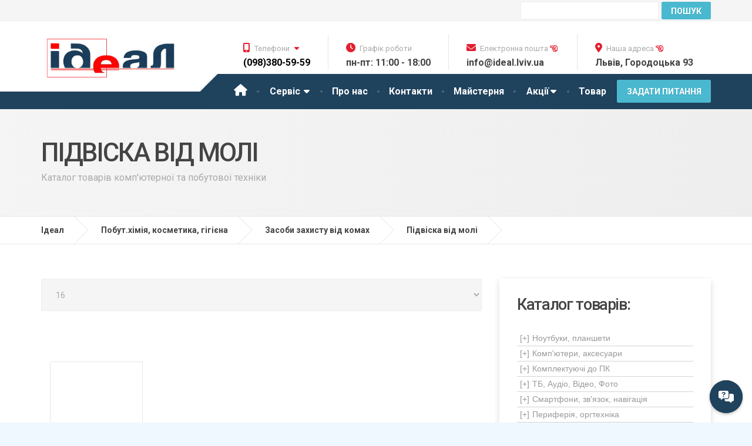

--- FILE ---
content_type: text/html
request_url: https://ideal.lviv.ua/shop/products_list.php?category=865
body_size: 38474
content:

 
  
 

<!--
// To build menu just put this lines:
// 	-->

 
	 









<!DOCTYPE html>
<html lang="uk">
<head>
    <meta http-equiv="Content-Type" content="text/html; charset=windows-1251" />
    <meta http-equiv="X-UA-Compatible" content="IE=edge">
    <meta name="viewport" content="width=device-width, initial-scale=1">
	<meta name="keywords" content="Підвіска від молі, купити, інтернет-магазин комп'ютерної техніки, ціна, кредит, львів"/>
<meta name="description" content="Підвіска від молі &#10152; купити у Львові &#10152; Кредит &#10152; Низькі ціни &#10152; Широкий вибір &#9733;в&#9733; інтернет-магазині. Підвіска від молі Львів &#9742;(032)23-7777-6 &#9742;(032)237-32-89 Ідеал" />
<meta name="robots" content="index, all"/>

<title>Підвіска від молі купити у Львові. Підвіска від молі, ціни Львів кредит. Інтернет-магазин Ідеал</title>
<meta name="title" content="Інтернет-магазин" />
	
    <!-- Styling -->
    <link href="/computers/css/style.css" rel="stylesheet">
	<link rel="stylesheet" href="/computers/fontawesome-pro-6.0.0-web/css/all.css" media="print" onload="this.media='all'; this.onload = null">
	<link href="/computers/css/magnific-popup.css" rel="stylesheet">
	<link href="/computers/css/slidebars.css" rel="stylesheet">
	<link href="/computers/css/remodal.css" rel="stylesheet">
	<link href="/computers/css/remodal-default-theme.css" rel="stylesheet">
	<script src="/computers/js/modernizr.custom.24530.js" type="text/javascript"></script>
	<script src="/computers/js/jquery-2.1.4.min.js" type="text/javascript"></script>
	<script src="/computers/js/scriptbreaker-multiple-accordion-1.js" type="text/javascript"></script>
	
	<script language="JavaScript">
$(document).ready(function() {
	$(".topnav").accordion({
		accordion:true,
		speed: 500,
		closedSign: '[+]',
		openedSign: '[-]'
	});
});
</script>
	
		<!-- google аналитик -->
 <!-- Google tag (gtag.js) -->
<script async src="https://www.googletagmanager.com/gtag/js?id=G-F7XXJG8SS1">
</script>
<script>
  window.dataLayer = window.dataLayer || [];
  function gtag(){dataLayer.push(arguments);}
  gtag('js', new Date());

  gtag('config', 'G-F7XXJG8SS1');
</script>
<!-- google аналитик -->

	
<script type="text/javascript">

function MM_jumpMenu(targ,selObj,restore){ //v3.0
  let Iconv = require('iconv').Iconv;
 // var iconv_to_utf = new Iconv('CP1251', 'UTF-8');
 // var iconv_to_cp1251 = new Iconv('UTF-8', 'CP1251');
  let url = new URL((document.location));
  url.searchParams.set('maxRows', selObj.options[selObj.selectedIndex].value);
  url.searchParams.set('pageNum', ~~(0 / selObj.options[selObj.selectedIndex].value));
  eval(targ+".location='"+(url.href)+"'");
  if (restore) selObj.selectedIndex=0;
}
</script>	

<style>	
	
.ellipsis {
  overflow: hidden;
  height: 40px;
  line-height: 1.5;
}
.ellipsis:before {
  content: "";
  float: left;
  width: 1px;
  height: 40px;
}
.ellipsis__text {
  margin-left: -1px;
  float: right;
  width: 100%;
}
.ellipsis:after {
  content: '\02026';
/* content: ''; */
  
  float: right;
  position: relative;
  left: 100%;
  top: -22.5px;
  margin-left: -3em;
  box-sizing: content-box;
  width: 3em;
  padding-right: 1px;
  text-align: right;
}
	
	body{background-color: aliceblue;}	
</style>
</head>
<body>
<div id="sb-site" class="remodal-bg">
	     <meta http-equiv="Content-Type" content="text/html; charset=windows-1251" />
				<div id="navbar_up">
				
<a class="sb-toggle-left navbar_a" href="#" ><i class="far fa-folder-open" aria-hidden="true"></i><br><span class="button_nav">Каталог</span></a>
								
<a class="sb-toggle-right navbar_a" href="#" ><i class="fa fa-cog" aria-hidden="true"></i><br><span class="button_nav">Сервіс</span></a>
					
<a href="http://ideal.lviv.ua/news/news.php?id=oll_news"><i class="fab fa-blogger" aria-hidden="true"></i><br><span class="button_nav">Блог</span></a>					

<a class="navbar_a" href="#win1"><i class="far fa-comments" aria-hidden="true"></i><br><span class="button_nav">Зв'язок</span></a>
						
		<!-- modal zvonok -->
    <div id="popup_tel" class="remodal" data-remodal-id="win1">
		<button data-remodal-action="close" class="remodal-close"></button>
	<b>Графік роботи:</b><br/>
        Понеділок - п'ятниця: 11.00 - 18.00<br />
        Працюємо без перерви.<br />
	<hr>	
     <ul class="decor_li"><li>Пишіть в Viber: <a href="viber://add?number=380665605755"><i class="fab fa-viber"></i>&nbsp;(066) 560-57-55</a></li></ul>
		<p>
	 <ul class="decor_li"> 
	<li><a href="tel:+380983805959"><i class="fa fa-mobile-alt"></i>&nbsp;(098)380-59-59</a></li>
    <li><a href="tel:+380665605755"><i class="fa fa-mobile-alt"></i>&nbsp;(066)560-57-55</a></li>
    <li><a href="tel:+380731311105"><i class="fa fa-mobile-alt"></i>&nbsp;(073)13-111-05</a></li>
    </ul> 
	  <hr>
	 <ul class="decor_li">
	<li><a href="mailto:info@ideal.lviv.ua"><i class="fa fa-envelope"></i>&nbsp;info@ideal.lviv.ua</a></li>
	<li><a href="mailto:info_ideal@ukr.net"><i class="fa fa-envelope"></i>&nbsp;info_ideal@ukr.net</a></li>
	 </ul>
   </div>   
<!-- end of modal zvonok -->
	
<!--<a class="navbar_a" href="#" ><i class="fas fa-cart-arrow-down" aria-hidden="true"></i><i class="fas fa-cart-plus" aria-hidden="true"></i><br><span class="button_nav">Кошик</span></a>	-->			
				
<form id="frm_Search2" name="frm_Search" method="get" action="/shop/products_list.php">
    <input id="search_bar" name="tf_Search" method="get" action="/shop/products_list.php" type="search" placeholder="Пошук товару" value=""/>
</form>

</div>
<!--<link rel="stylesheet" href="/computers/fontawesome-pro-6.0.0-web/css/all.css" media="print" onload="this.media='all'; this.onload = null">-->
<div id="circularMenu" class="circular-menu">

  <a class="floating-btn" onclick="document.getElementById('circularMenu').classList.toggle('active');">
    <i class="fa-solid fa-messages-question"></i>
  </a>

  <menu class="items-wrapper">
    <a href="/computers/contact.php#MAP_GOOGLE" class="menu-item fa-regular fa-location-question"> </a>
    <a href="/computers/contact.php#quickQuoteFormIdeal" class="menu-item fa-regular fa-envelope"></a>
    <a href="viber://chat?number=%2B380665605755" class="menu-item fa-brands fa-viber"></a>
    <a href="tel:+380983805959" class="menu-item fa-regular fa-phone-volume"></a>
  </menu>

</div>	
	<!-- MAIN PAGE CONTAINER -->
	<div class="boxed-container">
		
	 <meta http-equiv="Content-Type" content="text/html; charset=windows-1251" />
	<!-- TOP BAR -->
		<div class="top">
			
			<div class="container">
				<!--<div class="top__tagline" style="color:red; font-size: 23px; font-weight: 800; background-color: yellow">Увага!!! Шановні клієнти, починаємо працювати з 5 січня. Веселих свят!</div>-->
                 <!--<div class="top__tagline" style="color:red; font-size: 23px; font-weight: 800; background-color: yellow">Увага!!! Шановні клієнти, 19 листопада сервіс не буде працювати. Відповідаємо в чаті Viber: 066-5605755</div>-->
				<!--<div class="top__tagline"><span class="s1">Повертаємо втрачену працездатність вашим пристроям</span></div>-->
				
				<!--<div class="top__tagline" style="color:red; font-weight: 800">Увага! Тимчасово працюємо з 11.00 до 18.00!</div>-->
				<!--<nav class="top__menu">
					<ul class="top-navigation js-dropdown">

						<li>-->
				<div class="top__menu" >
					<div class="contact-form-small">
					<form  id="frm_Search2" name="frm_Search" style="display:flex;" method="get" action="/shop/products_list.php">					
     <input name="tf_Search" placeholder="Пошук товару"  type="text" id="tf_Search2" value="" size="30"/>
      <input class="btn btn-primary" type="submit" name="btn_Submit_Search" value="Пошук"/>
      </form>
			</div>							

						
					</div>
						<!--</li>

						
					</ul> 
				</nav>-->
			
			</div><!-- /.container -->
		
		</div><!-- /.top -->
		
		<!-- HEADER -->
		<div class="header__container">
			
			<div class="container">
				
				<header class="header">
					
					<div class="header__logo">
						<a href="https://ideal.lviv.ua/">
							<picture>
							<source class="img-responsive" srcset="/computers/images/ideallogo.webp" type="image/webp">
								
							<img class="img-responsive" srcset="/computers/images/ideallogo.png" alt="Ідеал Львів" src="/computers/images/ideallogo.png" width="651" height="176">
							</picture>
						</a>
						<button data-target="#cargopress-navbar-collapse" data-toggle="collapse" class="navbar-toggle" type="button">
							<span class="navbar-toggle__text">МЕНЮ</span>
							<span class="navbar-toggle__icon-bar">
								<span class="icon-bar"></span>
								<span class="icon-bar"></span>
								<span class="icon-bar"></span>
							</span>
						</button>
					</div><!-- /.header__logo -->
					
					<div class="header__navigation">
						<nav class="collapse navbar-collapse" id="cargopress-navbar-collapse">
							
							<ul class="main-navigation js-main-nav js-dropdown">
								<li><a href="https://ideal.lviv.ua/"><i style="font-size: 20px;" class="fa fa-home"></i></a></li>
								
								<li class="menu-item-has-children wrap">
									<a data-toggle="collapse" href="#collapseExample" aria-expanded="false" aria-controls="collapseExample" target="#collapseExample">Сервіс <i class="fa fa-caret-down" aria-hidden="true" style="margin-left: 2px;"></i>
</a>
									<ul role="menu" class="sub-menu collapse dont-collapse-sm" id="collapseExample">
										<li><a href="/computers/remont_komputeriv_lviv.php">Ремонт комп'ютерів</a></li>
										<li><a href="/computers/remont_noutbukiv_lviv.php">Ремонт ноутбуків</a></li>
										<li><a href="/computers/remont_smartfoniv_lviv.php">Ремонт смартфонів</a></li>
										<li><a href="/computers/remont_elektronnih_knizhok.php">Ремонт електронних книг</a></li>
										<li><a href="/computers/remont_planshetiv_lviv.php">Ремонт планшетів</a></li>
										<li><a href="/computers/remont_android_tv_box_pristavok.php">Ремонт Android приставок</a></li>
										<li><a href="/computers/remont_monitoriv_lviv.php">Ремонт моніторів</a></li>
										<li><a href="/computers/remont_navigatoriv_gps_proshyvka_videoreestratoriv.php">Ремонт, прошивка навігаторів</a></li>
										<li><a href="/computers/remont_navigatoriv_gps_proshyvka_videoreestratoriv.php#videoregistrator">Ремонт відеореєстраторів</a></li>
										<li><a href="/computers/remont_avtomagnitol_android.php">Ремонт автомагнітол</a></li>
										<li><a href="/computers/remont_ups_lviv.php">Ремонт ББЖ (UPS)</a></li>
										<li><a href="/computers/remont_smart_hodynnykiv_lviv.php">Ремонт смарт годинників</a></li>
										<li><a href="/computers/remont_apple.php">Ремонт техніки Apple</a></li>
										<li><a href="/computers/proshivka_android_lviv.php">Прошивка Android</a></li>
										<li><a href="/computers/proshivka_bios.php">Прошивка BIOS</a></li>
										<li><a href="/computers/zamina_matritc.php">Заміна матриць</a></li>	
										<li><a href="/computers/chistka_noutbuka_lviv.php">Чистка ноутбуків, ПК</a></li>	
										<li><a href="/computers/zamina_skla_telefonu_lviv.php">Заміна скла в смартфоні</a></li>
										<li><a href="/computers/zamina_videokarty_noutbuka_lviv.php">Заміна відеочипів</a></li>
										<li><a href="/computers/vstanovlennya_windows.php">Встановлення Windows</a></li>
										<li><a href="/computers/vidnovlennya_danih_smartfona.php">Відновлення даних</a></li>
										<li><a href="/computers/proshivka_printera.php">Прошивка принтерів</a></li>
											
											
									</ul>
								</li>
								<li><a href="/computers/about.php">Про нас</a></li>
								<li><a href="/computers/contact.php">Контакти</a></li>
								<li><a href="/news/news.php?id=oll_news">Майстерня</a></li>
									<li class="menu-item-has-children wrap1" >
									<a data-toggle="collapse" href="#collapseExample1" aria-expanded="false" aria-controls="collapseExample1" target="#collapseExample1">Акції<i class="fa fa-caret-down" aria-hidden="true" style="margin-left: 3px;"></i>
</a>
									<ul role="menu" class="sub-menu collapse dont-collapse-sm" id="collapseExample1">
										<li><a href="/computers/hot.php">Нові комп'ютери</a></li>
										<li><a href="/computers/notebooks_from_america.php">Ноутбуки з США</a></li>
										
		
									</ul>
								</li>
								
								<li><a target="_self" id="katalog" href="#" style="text-decoration: none;" >Товар</a></li>
							</ul>
						</nav>
					</div><!-- /.header__navigation -->
					
					<div class="header__widgets">
						
<div class="widget-icon-box">
							
							<div class="icon-box tooltip" data-target="#tel-navbar-collapse" data-toggle="collapse">
								<span class="tooltiptext">
									<strong><i class="fab fa-viber"></i>&nbsp;(066) 560-57-55
									<br><i class="fa fa-mobile-alt"></i>&nbsp;(063) 42-610-99
									</strong></span>
								<i class="fa fa-mobile-alt"></i>
								<h4 class="icon-box__title">Телефони <i class="fa fa-caret-down" aria-hidden="true" style="margin-left: 5px;"></i></h4>
								<span class="icon-box__subtitle"><a class="telephone_header" href="tel:+380983805959">(098)380-59-59</a></span>
								
									
						<div class="invisible">
						<nav class="collapse navbar-collapse telephone_pad" id="tel-navbar-collapse">
							
						<ul class="telephone js-main-nav js-dropdown">		
    <li class="icon-box__subtitle"><a href="tel:+380665605755">(066)560-57-55</a></li>
    <li class="icon-box__subtitle"><a href="tel:+380731311105">(073)13-111-05</a></li>
	<li class="icon-box__subtitle"><a href="tel:+380322373289">(032) 237-32-89</a></li>
						</ul>
							
						</nav>	
					</div>
							
							</div>
						
							
						</div>
						
					<div class="widget-icon-box">
							<div class="icon-box tooltip" data-target="#chedule-navbar-collapse" data-toggle="collapse">
								
								<!--<span class="tooltiptext"><b>Робочий графік:<br>
								Пн - Пт: 11.00 - 18.00<br>
								Сб: 11.00 - 15.00</b></span>-->
								
								<i class="fa fa-clock"></i>
								<h4 class="icon-box__title">Графік роботи<!--<i class="fa fa-caret-down" aria-hidden="true" style="margin-left: 5px;"></i>--></h4>
								<span class="icon-box__subtitle" >пн-пт: 11:00 - 18:00</span>
								
								
								<!--<div class="invisible">
						<nav class="collapse navbar-collapse telephone_pad" id="chedule-navbar-collapse">
						<ul class="telephone js-main-nav js-dropdown">		
    <li class="icon-box__subtitle">cб: 11.00 - 15.00</li>
						</ul>	
						</nav>	
					</div>-->
								
							</div>
						</div>
					
						<div class="widget-icon-box">
							
							<a href="mailto:info@ideal.lviv.ua" style="text-decoration: none;"><div class="icon-box" style="display: block">
								<i class="fa fa-envelope"></i>
								<h4 class="icon-box__title">Електронна пошта  <i class="far fa-hand-point-left"></i></h4>
								<span class="icon-box__subtitle">info@ideal.lviv.ua</span>
							</div></a>
							
						</div>
						
						<div class="widget-icon-box">
							
							<a href="#fasad_img" style="text-decoration: none;"><div class="icon-box" style="display: block">
								<!--<a id="fasad" class="tooltip_fasad" href="#">-->
								<i class="fa fa-map-marker-alt"></i>
								<h4 class="icon-box__title">Наша адреса  <i class="far fa-hand-point-left"></i></i></h4>
								<span class="icon-box__subtitle">Львів, Городоцька 93</span>
								<!--<b><img alt="Ідеал Львів: продаж та сервіс комп'ютерної техніки" sizes="100vw" srcset="images/placeholders/ideal_fasad_big.jpg 1920w, images/placeholders/ideal_fasad_small.jpg 425w" src="images/placeholders/ideal_fasad_big.jpg">
							    </b></a>-->
							</div></a>
							
						</div>
						
						<div class="remodal" data-remodal-id="fasad_img">
		<button data-remodal-action="close" class="remodal-close"></button>
							
							<h4 style="text-align: left; padding-bottom: 10px;">Фасад вул. Городоцька 93</h4>
							<!-- JUMBOTRON -->
		<div class="jumbotron jumbotron--with-captions" style="background-color: white;">
			
			<div>
 
				<div class="carousel-inner">
										
					<div class="item active">
						<picture>
						<source media="(min-width: 560px)" srcset="/computers/images/placeholders/ideal_fasad_big.webp" type="image/webp">
							
						<source  media="(max-width: 560px)" srcset="/computers/images/placeholders/ideal_fasad_small.webp" type="image/webp">
							
						<img class="max100" alt="Ідеал Львів: продаж та ремонт комп'ютерної техніки" sizes="100vw" srcset="/computers/images/placeholders/ideal_fasad_big.jpg 1920w, /computers/images/placeholders/ideal_fasad_small.jpg 425w" src="/computers/images/placeholders/ideal_fasad_big.jpg" loading="lazy">
						</picture>
						<!--<div class="container">
						  <div class="jumbotron-content">
								<div class="jumbotron-content__title">
									<h1>15 років досвіду</h1>
								</div>
								<div class="jumbotron-content__description">
									<p class="p1">
									<span class="s1">Продаж та професійний ремонт комп'ютерної техніки.										</span></p>
									<p class="p1"><span class="s1">ТМ Ідеал - це багаторічний досвід якісного сервісу, доступні ціни, вирішення нешаблонних задач з індивідуальним підходом до кожного клієнта.</span>
								  </p>
									<a target="_self" href="/computers/about.php" class="btn btn-primary">Детальніше</a>
							  </div>
							</div>
						</div>-->
					</div><!-- /.item -->
					
				</div><!-- /.carousel-inner -->				
				
			</div><!-- /.carousel -->
			
		</div><!-- /.jumbotron -->	
							
							</div>
					
						<!--<a target="_self" class="btn btn-info" id="button_requestQuote">ЗАДАТИ ПИТАННЯ</a>-->
				
					</div><!-- /.header__widgets -->
				
					<div class="header__navigation-widgets">
						
						<a href="/computers/contact.php#quickQuoteFormIdeal" target="_self" class="btn btn-info btn_question btn-block" id="button_requestQuote">Задати питання</a>
						
						<!--<a target="_blank" href="https://www.facebook.com/ProteusThemes" class="social-icons__link"><i class="fa fa-facebook"></i></a>-->
						
					</div>
			
				</header>
			
			</div><!-- /.container -->
		
		</div><!-- /.header__container -->
				
		<!-- MAIN TITLE -->
		<div class="main-title">
			<div class="container">
				<h1 class="main-title__primary">Підвіска від молі</h1>
				<h3 class="main-title__secondary">Каталог товарів комп'ютерної та побутової техніки</h3>
			</div>
		</div><!-- /.main-title -->
		

          		<!-- BREADCRUMBS -->
		<div class="breadcrumbs">
			<div class="container" itemscope itemtype="http://schema.org/BreadcrumbList">
            
                <span itemprop="itemListElement" itemscope itemtype="http://schema.org/ListItem">
                	<a itemprop="item" class="home" href="https://ideal.lviv.ua/" title="На головну Ідеал" rel="v:url">
						<span itemprop="name">Ідеал</span></a>
					    <meta itemprop="position" content="0">
				</span>
		 
<span itemprop="itemListElement" itemscope itemtype="http://schema.org/ListItem">
                	<a itemprop="item" class="home" href="products_list.php?category=111" title="Побут.хімія, косметика, гігієна у Львові" rel="v:url">
						<span itemprop="name">Побут.хімія, косметика, гігієна</span></a>
					    <meta itemprop="position" content="1">
</span>
         
<span itemprop="itemListElement" itemscope itemtype="http://schema.org/ListItem">
                	<a itemprop="item" class="home" href="products_list.php?category=804" title="Засоби захисту від комах у Львові" rel="v:url">
						<span itemprop="name">Засоби захисту від комах</span></a>
					    <meta itemprop="position" content="2">
</span>
         
<span itemprop="itemListElement" itemscope itemtype="http://schema.org/ListItem">
                	<a itemprop="item" class="home" href="products_list.php?category=865" title="Підвіска від молі у Львові" rel="v:url">
						<span itemprop="name">Підвіска від молі</span></a>
					    <meta itemprop="position" content="3">
</span>
         
        	</div>
		</div><!-- /.breadcrumbs -->
                   
		
		<div class="container">
			
			<div class="row margin-bottom-30">
				
				<div class="col-sm-12 col-md-8">
	
 
    
					<!-- начало фильтра -->       
        <div id="filtr">
        
<!--        <input type="checkbox" name="cb_Available" value="1" id="cb_Available" 	-->
			</div>
        <!-- конец фильтра -->
        
        <form name="form" id="form">
          <select name="jumpItemsPerPage" id="jumpItemsPerPage" onChange="MM_jumpMenu('parent',this,0)">
            <option value="16" selected>16</option>
            <option value="32" >32</option>
            <option value="48" >48</option>
            <option value="64" >64</option>
            <option value="all" >всі</option>
          </select>
        </form>
        <p>&nbsp; </p>
					          <!-- DIV отдельно взятого товара начало-->
        
          
          <div class="col-xs-6 col-mine-4 col-sm-4 col-md-3 margin-bottom-60">

            <div class="widget_pw_icon_box">

              <div class="icon-box_ingroup">
                
                <div class="text-center margin-bottom-30">
					<div class="img_group">
					<a href="item.php?item_id=&trlit=">
						
						<img name="" src="" alt="">
					</a>	
				  </div>
				  </div>
                
                <div class="short_name">
                  <span class="oneline">
					  
					<a href="item.php?item_id=&trlit=">
						  
                    <div class="ellipsis bordered">
                      <div class="ellipsis__text"></div>
                    </div>
						  
					</a>	  
                    </span>
                  </div>
                
                <div class="info_ingroup">
                  <span class="oneline">Код: </span>
                  </div>
                
                <div class="info_ingroup margin-bottom-30">
                  <span class="oneline">Товар недоступний</span>
                  </div>
                
                <div class="price_ingroup">
                  <span>грн.</span>
                  </div>
                
              </div></div>
            
          </div>
          
          					<!-- DIV отдельно взятого товара конец-->
        <p>&nbsp; </p>
        
       <!-- <div class="margin-bottom-30">				
			<a  class="btn btn-info btn_question btn-block" href="/shop/products_list.php?pageNum=-1&totalRows=0&category=865">Показати все </a>	
			</div>	-->
					
		<div style="clear: left;"></div>			
		<div class="row">		
          <div style="word-spacing:5px;">
	       <a  class="" href="/shop/products_list.php?pageNum=0&totalRows=0&category=865">Назад</a>
	       
	      <a  class="" href="/shop/products_list.php?pageNum=-1&totalRows=0&category=865">Далі</a> &nbsp;</div>    
	      <p>&nbsp;</p>
</div>
					
				</div><!-- /.col -->
				
				<div class="col-sm-12 col-md-4">
				
						<meta http-equiv="Content-Type" content="text/html; charset=windows-1251" />
<div class="row">
<!-- /start of product -->
<div class="col-sm-6 col-md-12">
<div class="featured-widget margin-bottom-30">
						
<h3 class="widget-title">Каталог товарів:</h3>
	
<div id="tovar" >
			
				<ul class="topnav"  > 
			<li><a href="#">Ноутбуки, планшети</a> 			<ul > 
			<li><a href="https://ideal.lviv.ua/shop/products_list.php?category=144">Ноутбуки</a> </li><li><a href="#">Аксесуари для ноутбуків</a> 			<ul > 
			<li><a href="https://ideal.lviv.ua/shop/products_list.php?category=166">Блоки живлення</a> </li><li><a href="https://ideal.lviv.ua/shop/products_list.php?category=167">Підставки для ноутбуків</a> </li><li><a href="https://ideal.lviv.ua/shop/products_list.php?category=168">Док станції/порт репликатори</a> </li><li><a href="https://ideal.lviv.ua/shop/products_list.php?category=169">Автоадаптери</a> </li><li><a href="https://ideal.lviv.ua/shop/products_list.php?category=170">Акумуляторні батареї</a> </li><li><a href="https://ideal.lviv.ua/shop/products_list.php?category=171">Аксесуари різні</a> </li><li><a href="https://ideal.lviv.ua/shop/products_list.php?category=172">Фрейм-перехідник</a> </li><li><a href="https://ideal.lviv.ua/shop/products_list.php?category=173">Мишки</a> </li><li><a href="https://ideal.lviv.ua/shop/products_list.php?category=174">Чистящі засоби</a> </li><li><a href="https://ideal.lviv.ua/shop/products_list.php?category=175">Презентери</a> </li><li><a href="https://ideal.lviv.ua/shop/products_list.php?category=176">USB- хаби</a> </li>			</ul>
		</li><li><a href="#">Комплектуючі до ноутбуків</a> 			<ul > 
			<li><a href="https://ideal.lviv.ua/shop/products_list.php?category=177">Внутрішні HDD</a> </li><li><a href="https://ideal.lviv.ua/shop/products_list.php?category=178">Внутрішні SSD</a> </li><li><a href="https://ideal.lviv.ua/shop/products_list.php?category=179">Модулі пам'яті до ноутбуків</a> </li><li><a href="https://ideal.lviv.ua/shop/products_list.php?category=180">Матриця до ноутбука</a> </li><li><a href="https://ideal.lviv.ua/shop/products_list.php?category=181">Внутрішні ODD</a> </li><li><a href="https://ideal.lviv.ua/shop/products_list.php?category=182">Wi-Fi адаптери ExpressCard</a> </li>			</ul>
		</li><li><a href="#">Носії інформації</a> 			<ul > 
			<li><a href="https://ideal.lviv.ua/shop/products_list.php?category=160">USB Flash</a> </li><li><a href="https://ideal.lviv.ua/shop/products_list.php?category=161">Зовнішні жорсткі диски (HDD)</a> </li><li><a href="https://ideal.lviv.ua/shop/products_list.php?category=162">Карти пам'яті</a> </li><li><a href="https://ideal.lviv.ua/shop/products_list.php?category=163">Картрідери</a> </li><li><a href="https://ideal.lviv.ua/shop/products_list.php?category=164">Оптичні приводи (ODD)</a> </li><li><a href="https://ideal.lviv.ua/shop/products_list.php?category=165">Компакт-диски та дискети</a> </li>			</ul>
		</li><li><a href="https://ideal.lviv.ua/shop/products_list.php?category=148">Планшети</a> </li><li><a href="#">Аксесуари для планшетів</a> 			<ul > 
			<li><a href="https://ideal.lviv.ua/shop/products_list.php?category=840">Блоки живлення</a> </li><li><a href="https://ideal.lviv.ua/shop/products_list.php?category=841">Підставка до планшета</a> </li>			</ul>
		</li><li><a href="#">Програмне забезпечення</a> 			<ul > 
			<li><a href="https://ideal.lviv.ua/shop/products_list.php?category=296">Антивіруси</a> </li><li><a href="https://ideal.lviv.ua/shop/products_list.php?category=297">Архіватори</a> </li><li><a href="https://ideal.lviv.ua/shop/products_list.php?category=298">Комп'ютерні ігри</a> </li><li><a href="https://ideal.lviv.ua/shop/products_list.php?category=299">Операційні системи</a> </li><li><a href="https://ideal.lviv.ua/shop/products_list.php?category=300">Офісні додатки</a> </li><li><a href="https://ideal.lviv.ua/shop/products_list.php?category=301">ПЗ для мультимедіа</a> </li><li><a href="https://ideal.lviv.ua/shop/products_list.php?category=302">ПЗ для роботи з текстом</a> </li><li><a href="https://ideal.lviv.ua/shop/products_list.php?category=303">ПЗ для сервера</a> </li><li><a href="https://ideal.lviv.ua/shop/products_list.php?category=304">ПЗ для 3D (САПР)</a> </li><li><a href="https://ideal.lviv.ua/shop/products_list.php?category=305">ПЗ для роботи з WEB</a> </li><li><a href="https://ideal.lviv.ua/shop/products_list.php?category=306">ПЗ для навігації</a> </li><li><a href="https://ideal.lviv.ua/shop/products_list.php?category=307">ПЗ для СКБД</a> </li><li><a href="https://ideal.lviv.ua/shop/products_list.php?category=308">Картки поповнення</a> </li><li><a href="https://ideal.lviv.ua/shop/products_list.php?category=309">Системна утиліта</a> </li><li><a href="https://ideal.lviv.ua/shop/products_list.php?category=310">Карти активації</a> </li><li><a href="https://ideal.lviv.ua/shop/products_list.php?category=311">Інше ПЗ</a> </li>			</ul>
		</li><li><a href="#">Сумки, рюкзаки, чохли</a> 			<ul > 
			<li><a href="https://ideal.lviv.ua/shop/products_list.php?category=155">Сумки до ноутбуків</a> </li><li><a href="https://ideal.lviv.ua/shop/products_list.php?category=156">Рюкзаки до ноутбуків</a> </li><li><a href="https://ideal.lviv.ua/shop/products_list.php?category=157">Чохли до ноутбуків</a> </li><li><a href="https://ideal.lviv.ua/shop/products_list.php?category=158">Чохли до планшетів</a> </li><li><a href="https://ideal.lviv.ua/shop/products_list.php?category=159">Чохли до електронних книг</a> </li>			</ul>
		</li><li><a href="https://ideal.lviv.ua/shop/products_list.php?category=152">Електронні книги</a> </li><li><a href="https://ideal.lviv.ua/shop/products_list.php?category=153">Ігрові приставки</a> </li><li><a href="#">Запчастини для ноутбуків</a> 			<ul > 
			<li><a href="https://ideal.lviv.ua/shop/products_list.php?category=1229">Матриці/дисплеї</a> </li><li><a href="https://ideal.lviv.ua/shop/products_list.php?category=1230">Кабелі/роз'єми</a> </li><li><a href="https://ideal.lviv.ua/shop/products_list.php?category=1231">Клавіатури</a> </li><li><a href="https://ideal.lviv.ua/shop/products_list.php?category=1232">Вентилятори/системи охолодження</a> </li><li><a href="https://ideal.lviv.ua/shop/products_list.php?category=1233">Шлейфи</a> </li><li><a href="https://ideal.lviv.ua/shop/products_list.php?category=1234">Петлі та корпусні частини ноутбука</a> </li>			</ul>
		</li>			</ul>
		</li><li><a href="#">Комп'ютери, аксесуари</a> 			<ul > 
			<li><a href="https://ideal.lviv.ua/shop/products_list.php?category=237">Комп'ютери</a> </li><li><a href="#">Монітори та аксесуари</a> 			<ul > 
			<li><a href="https://ideal.lviv.ua/shop/products_list.php?category=329">Монітори</a> </li><li><a href="https://ideal.lviv.ua/shop/products_list.php?category=330">Аксесуари для моніторів</a> </li>			</ul>
		</li><li><a href="#">Маніпулятори</a> 			<ul > 
			<li><a href="https://ideal.lviv.ua/shop/products_list.php?category=352">Клавіатури</a> </li><li><a href="https://ideal.lviv.ua/shop/products_list.php?category=353">Мишки</a> </li><li><a href="https://ideal.lviv.ua/shop/products_list.php?category=354">Комплекти (клавіатура+мишка)</a> </li><li><a href="https://ideal.lviv.ua/shop/products_list.php?category=355">Графічні планшети</a> </li><li><a href="https://ideal.lviv.ua/shop/products_list.php?category=356">Геймпади</a> </li><li><a href="https://ideal.lviv.ua/shop/products_list.php?category=357">Джойстики</a> </li><li><a href="https://ideal.lviv.ua/shop/products_list.php?category=358">Рулі</a> </li><li><a href="https://ideal.lviv.ua/shop/products_list.php?category=359">Крісло ігрове</a> </li><li><a href="https://ideal.lviv.ua/shop/products_list.php?category=360">Важіль перемикання передач</a> </li><li><a href="https://ideal.lviv.ua/shop/products_list.php?category=361">Перо</a> </li><li><a href="https://ideal.lviv.ua/shop/products_list.php?category=362">Трекпад</a> </li>			</ul>
		</li><li><a href="#">Техніка для друку та сканування</a> 			<ul > 
			<li><a href="https://ideal.lviv.ua/shop/products_list.php?category=724">Багатофункціональні пристрої</a> </li><li><a href="https://ideal.lviv.ua/shop/products_list.php?category=725">Принтери</a> </li><li><a href="https://ideal.lviv.ua/shop/products_list.php?category=726">Сканери</a> </li><li><a href="https://ideal.lviv.ua/shop/products_list.php?category=727">Кабелі до принтера</a> </li>			</ul>
		</li><li><a href="#">Електрообладнання</a> 			<ul > 
			<li><a href="https://ideal.lviv.ua/shop/products_list.php?category=728">Пристрої бесперебійного живлення</a> </li><li><a href="https://ideal.lviv.ua/shop/products_list.php?category=729">Акумуляторні батареї для ПБЖ</a> </li><li><a href="https://ideal.lviv.ua/shop/products_list.php?category=730">Стабілізатори напруги</a> </li><li><a href="https://ideal.lviv.ua/shop/products_list.php?category=731">Мережеві фільтри</a> </li>			</ul>
		</li><li><a href="#">Носії інформації</a> 			<ul > 
			<li><a href="https://ideal.lviv.ua/shop/products_list.php?category=331">USB Flash</a> </li><li><a href="https://ideal.lviv.ua/shop/products_list.php?category=332">Зовнішні жорсткі диски (HDD)</a> </li><li><a href="https://ideal.lviv.ua/shop/products_list.php?category=333">Карти пам'яті</a> </li><li><a href="https://ideal.lviv.ua/shop/products_list.php?category=334">Компакт-диски та дискети</a> </li><li><a href="https://ideal.lviv.ua/shop/products_list.php?category=335">Твердотільні накопичувачі (SSD)</a> </li><li><a href="https://ideal.lviv.ua/shop/products_list.php?category=336">Картрідери</a> </li><li><a href="https://ideal.lviv.ua/shop/products_list.php?category=337">Оптичні приводи (ODD)</a> </li>			</ul>
		</li><li><a href="#">Мультимедіа</a> 			<ul > 
			<li><a href="https://ideal.lviv.ua/shop/products_list.php?category=207">Акустичні системи</a> </li><li><a href="https://ideal.lviv.ua/shop/products_list.php?category=208">Кронштейни до акустики</a> </li><li><a href="https://ideal.lviv.ua/shop/products_list.php?category=209">Навушники та гарнітури</a> </li><li><a href="https://ideal.lviv.ua/shop/products_list.php?category=210">Мікрофони</a> </li><li><a href="https://ideal.lviv.ua/shop/products_list.php?category=211">Вебкамери</a> </li>			</ul>
		</li><li><a href="#">Кабелі та перехідники</a> 			<ul > 
			<li><a href="https://ideal.lviv.ua/shop/products_list.php?category=277">Живлення</a> </li><li><a href="https://ideal.lviv.ua/shop/products_list.php?category=278">Передача даних</a> </li><li><a href="https://ideal.lviv.ua/shop/products_list.php?category=279">Інші кабелі</a> </li><li><a href="https://ideal.lviv.ua/shop/products_list.php?category=280">Аксесуари для кабелів</a> </li><li><a href="https://ideal.lviv.ua/shop/products_list.php?category=281">Мультимедіа</a> </li><li><a href="https://ideal.lviv.ua/shop/products_list.php?category=282">Дата-кабелі</a> </li>			</ul>
		</li><li><a href="#">Серверне обладнання</a> 			<ul > 
			<li><a href="https://ideal.lviv.ua/shop/products_list.php?category=319">Сервери</a> </li><li><a href="https://ideal.lviv.ua/shop/products_list.php?category=320">Системи збереження данних</a> </li><li><a href="https://ideal.lviv.ua/shop/products_list.php?category=321">Платформи серверні</a> </li><li><a href="https://ideal.lviv.ua/shop/products_list.php?category=322">Серверні процесори</a> </li><li><a href="https://ideal.lviv.ua/shop/products_list.php?category=323">Системні плати серверні</a> </li><li><a href="https://ideal.lviv.ua/shop/products_list.php?category=324">Модулі пам'яті до серверів</a> </li><li><a href="https://ideal.lviv.ua/shop/products_list.php?category=325">Жорсткі диски до серверів</a> </li><li><a href="https://ideal.lviv.ua/shop/products_list.php?category=326">Контроллери, адаптери</a> </li><li><a href="https://ideal.lviv.ua/shop/products_list.php?category=327">Корпуси та БЖ до северів</a> </li><li><a href="https://ideal.lviv.ua/shop/products_list.php?category=328">Додаткове серверне обладнання</a> </li>			</ul>
		</li><li><a href="#">Килимки та серветки</a> 			<ul > 
			<li><a href="https://ideal.lviv.ua/shop/products_list.php?category=283">Килимки</a> </li><li><a href="https://ideal.lviv.ua/shop/products_list.php?category=284">Засоби чистки</a> </li>			</ul>
		</li><li><a href="#">Адаптери та концентратори</a> 			<ul > 
			<li><a href="https://ideal.lviv.ua/shop/products_list.php?category=285">Концентратори</a> </li><li><a href="https://ideal.lviv.ua/shop/products_list.php?category=286">Адаптери</a> </li>			</ul>
		</li><li><a href="#">Програмне забезпечення</a> 			<ul > 
			<li><a href="https://ideal.lviv.ua/shop/products_list.php?category=732">Антивіруси</a> </li><li><a href="https://ideal.lviv.ua/shop/products_list.php?category=733">Архіватори</a> </li><li><a href="https://ideal.lviv.ua/shop/products_list.php?category=734">Комп'ютерні ігри</a> </li><li><a href="https://ideal.lviv.ua/shop/products_list.php?category=735">Операційні системи</a> </li><li><a href="https://ideal.lviv.ua/shop/products_list.php?category=736">Офісні додатки</a> </li><li><a href="https://ideal.lviv.ua/shop/products_list.php?category=737">ПЗ для мультимедіа</a> </li><li><a href="https://ideal.lviv.ua/shop/products_list.php?category=738">ПЗ для роботи з текстом</a> </li><li><a href="https://ideal.lviv.ua/shop/products_list.php?category=739">ПЗ для сервера</a> </li><li><a href="https://ideal.lviv.ua/shop/products_list.php?category=740">Картки поповнення</a> </li><li><a href="https://ideal.lviv.ua/shop/products_list.php?category=741">Інше ПЗ</a> </li>			</ul>
		</li>			</ul>
		</li><li><a href="#">Комплектуючі до ПК</a> 			<ul > 
			<li><a href="https://ideal.lviv.ua/shop/products_list.php?category=212">Жорсткі диски (HDD)</a> </li><li><a href="https://ideal.lviv.ua/shop/products_list.php?category=213">Процесори</a> </li><li><a href="https://ideal.lviv.ua/shop/products_list.php?category=214">Системні (материнські) плати</a> </li><li><a href="https://ideal.lviv.ua/shop/products_list.php?category=215">Модулі пам'яті для комп'ютера</a> </li><li><a href="https://ideal.lviv.ua/shop/products_list.php?category=216">Відеокарти</a> </li><li><a href="https://ideal.lviv.ua/shop/products_list.php?category=217">Корпуси</a> </li><li><a href="https://ideal.lviv.ua/shop/products_list.php?category=218">Оптичні приводи (ODD)</a> </li><li><a href="https://ideal.lviv.ua/shop/products_list.php?category=219">Кулери до процесорів</a> </li><li><a href="https://ideal.lviv.ua/shop/products_list.php?category=220">Термопасти</a> </li><li><a href="https://ideal.lviv.ua/shop/products_list.php?category=221">Кулери до відеокарт</a> </li><li><a href="https://ideal.lviv.ua/shop/products_list.php?category=222">Вентилятори до корпусів</a> </li><li><a href="https://ideal.lviv.ua/shop/products_list.php?category=223">Акссесуари до систем охолодження</a> </li><li><a href="https://ideal.lviv.ua/shop/products_list.php?category=224">Звукові плати</a> </li><li><a href="https://ideal.lviv.ua/shop/products_list.php?category=225">TV-тюнери</a> </li><li><a href="https://ideal.lviv.ua/shop/products_list.php?category=226">Багатофункціональні панелі</a> </li><li><a href="https://ideal.lviv.ua/shop/products_list.php?category=227">Контролери та конвертори</a> </li><li><a href="https://ideal.lviv.ua/shop/products_list.php?category=228">Кардрідери</a> </li><li><a href="https://ideal.lviv.ua/shop/products_list.php?category=229">Блоки живлення</a> </li><li><a href="https://ideal.lviv.ua/shop/products_list.php?category=230">Баребоны</a> </li><li><a href="https://ideal.lviv.ua/shop/products_list.php?category=231">Аксесуари до HDD</a> </li><li><a href="https://ideal.lviv.ua/shop/products_list.php?category=232">Контролери ExpressCard</a> </li><li><a href="https://ideal.lviv.ua/shop/products_list.php?category=233">Мост для відеокарт</a> </li><li><a href="https://ideal.lviv.ua/shop/products_list.php?category=234">SSD диски</a> </li><li><a href="#">Кабелі та перехідники</a> 			<ul > 
			<li><a href="https://ideal.lviv.ua/shop/products_list.php?category=771">Мультимедіа</a> </li><li><a href="https://ideal.lviv.ua/shop/products_list.php?category=772">Живлення</a> </li><li><a href="https://ideal.lviv.ua/shop/products_list.php?category=773">Передача даних</a> </li><li><a href="https://ideal.lviv.ua/shop/products_list.php?category=774">Дата-кабелі</a> </li>			</ul>
		</li><li><a href="https://ideal.lviv.ua/shop/products_list.php?category=236">Мережеві карти та адаптери</a> </li>			</ul>
		</li><li><a href="#">ТБ, Аудіо, Відео, Фото</a> 			<ul > 
			<li><a href="https://ideal.lviv.ua/shop/products_list.php?category=338">Телевізори</a> </li><li><a href="#">Аксесуари до телевізорів</a> 			<ul > 
			<li><a href="https://ideal.lviv.ua/shop/products_list.php?category=744">Аксесуари до телевізорів</a> </li><li><a href="https://ideal.lviv.ua/shop/products_list.php?category=745">Кріплення VESA</a> </li><li><a href="https://ideal.lviv.ua/shop/products_list.php?category=746">Світлодіодна стрічка</a> </li><li><a href="https://ideal.lviv.ua/shop/products_list.php?category=747">Скляні полки</a> </li><li><a href="https://ideal.lviv.ua/shop/products_list.php?category=748">Металеві полки</a> </li><li><a href="https://ideal.lviv.ua/shop/products_list.php?category=749">Тубма</a> </li><li><a href="https://ideal.lviv.ua/shop/products_list.php?category=750">Кронштейн</a> </li><li><a href="https://ideal.lviv.ua/shop/products_list.php?category=751">Стойка презентационная для плазм и ЖК</a> </li><li><a href="https://ideal.lviv.ua/shop/products_list.php?category=752">Карта активації</a> </li><li><a href="https://ideal.lviv.ua/shop/products_list.php?category=753">Кабелі мультимедійні</a> </li>			</ul>
		</li><li><a href="#">Фото- відео камери</a> 			<ul > 
			<li><a href="https://ideal.lviv.ua/shop/products_list.php?category=249">Фотоапарати</a> </li><li><a href="https://ideal.lviv.ua/shop/products_list.php?category=250">Фоторамки</a> </li><li><a href="https://ideal.lviv.ua/shop/products_list.php?category=251">Інші аксесуари</a> </li><li><a href="https://ideal.lviv.ua/shop/products_list.php?category=252">Біноклі</a> </li><li><a href="https://ideal.lviv.ua/shop/products_list.php?category=253">Відеокамери</a> </li><li><a href="https://ideal.lviv.ua/shop/products_list.php?category=254">Екшн-камери</a> </li><li><a href="https://ideal.lviv.ua/shop/products_list.php?category=255">Фотосумки та рюкзаки</a> </li><li><a href="https://ideal.lviv.ua/shop/products_list.php?category=256">Об'єктиви</a> </li><li><a href="https://ideal.lviv.ua/shop/products_list.php?category=257">Фільтри, бленди, кришки</a> </li><li><a href="https://ideal.lviv.ua/shop/products_list.php?category=258">Спалахи</a> </li><li><a href="https://ideal.lviv.ua/shop/products_list.php?category=259">Акумулятори та зарядні пристрої</a> </li><li><a href="https://ideal.lviv.ua/shop/products_list.php?category=260">Штативи</a> </li><li><a href="https://ideal.lviv.ua/shop/products_list.php?category=261">Камера миттєвого друку</a> </li><li><a href="https://ideal.lviv.ua/shop/products_list.php?category=262">Захист лінзи</a> </li><li><a href="https://ideal.lviv.ua/shop/products_list.php?category=263">Фотоальбом</a> </li><li><a href="https://ideal.lviv.ua/shop/products_list.php?category=264">Батарейки до фото</a> </li><li><a href="https://ideal.lviv.ua/shop/products_list.php?category=265">Картки пам'яті</a> </li>			</ul>
		</li><li><a href="https://ideal.lviv.ua/shop/products_list.php?category=341">Домашні кінотеатри</a> </li><li><a href="#">Проектори та аксесуари</a> 			<ul > 
			<li><a href="https://ideal.lviv.ua/shop/products_list.php?category=126">Проектори</a> </li><li><a href="https://ideal.lviv.ua/shop/products_list.php?category=127">Екрани до проекторів</a> </li><li><a href="https://ideal.lviv.ua/shop/products_list.php?category=128">Кронштейни до проекторів</a> </li><li><a href="https://ideal.lviv.ua/shop/products_list.php?category=129">Лампи та фільтри</a> </li><li><a href="https://ideal.lviv.ua/shop/products_list.php?category=130">Презентери</a> </li><li><a href="https://ideal.lviv.ua/shop/products_list.php?category=131">Інтерактивні дошки</a> </li><li><a href="https://ideal.lviv.ua/shop/products_list.php?category=132">Підставка для інтерактивної дошки</a> </li><li><a href="https://ideal.lviv.ua/shop/products_list.php?category=133">Презентаційні дисплеї</a> </li><li><a href="https://ideal.lviv.ua/shop/products_list.php?category=134">Опції для проекторів</a> </li><li><a href="https://ideal.lviv.ua/shop/products_list.php?category=135">Відеотермінали</a> </li><li><a href="https://ideal.lviv.ua/shop/products_list.php?category=136">Пульти керування</a> </li><li><a href="https://ideal.lviv.ua/shop/products_list.php?category=137">Стіл проекційний</a> </li>			</ul>
		</li><li><a href="#">Медіаплеєри</a> 			<ul > 
			<li><a href="https://ideal.lviv.ua/shop/products_list.php?category=138">Медіаплеєри</a> </li><li><a href="https://ideal.lviv.ua/shop/products_list.php?category=139">Стационарні BD-плеєри</a> </li><li><a href="https://ideal.lviv.ua/shop/products_list.php?category=140">Стационарні DVD-плеєри</a> </li><li><a href="https://ideal.lviv.ua/shop/products_list.php?category=141">Портативні DVD-плеєри</a> </li><li><a href="https://ideal.lviv.ua/shop/products_list.php?category=142">Кронштейни для DVD/BD/медіа-плеєрів</a> </li><li><a href="https://ideal.lviv.ua/shop/products_list.php?category=143">Аксесуари до медіаплеєрів</a> </li>			</ul>
		</li><li><a href="#">MP3/MP4-плеєри та диктофони</a> 			<ul > 
			<li><a href="https://ideal.lviv.ua/shop/products_list.php?category=348">MP3-MP4 плеєри</a> </li><li><a href="https://ideal.lviv.ua/shop/products_list.php?category=349">MP3-FM трансміттери</a> </li><li><a href="https://ideal.lviv.ua/shop/products_list.php?category=350">Диктофони</a> </li><li><a href="https://ideal.lviv.ua/shop/products_list.php?category=351">Bluetooth трансмітер</a> </li>			</ul>
		</li><li><a href="https://ideal.lviv.ua/shop/products_list.php?category=345">Батарейки</a> </li><li><a href="https://ideal.lviv.ua/shop/products_list.php?category=346">Магнітоли</a> </li><li><a href="https://ideal.lviv.ua/shop/products_list.php?category=347">Чистячі засоби</a> </li>			</ul>
		</li><li><a href="#">Смартфони, зв'язок, навігація</a> 			<ul > 
			<li><a href="https://ideal.lviv.ua/shop/products_list.php?category=183">Телефони мобільні</a> </li><li><a href="#">Аксесуари до мобільних телефонів</a> 			<ul > 
			<li><a href="https://ideal.lviv.ua/shop/products_list.php?category=199">Чохли до мобільних телефонів</a> </li><li><a href="https://ideal.lviv.ua/shop/products_list.php?category=200">Плівки захисні</a> </li><li><a href="https://ideal.lviv.ua/shop/products_list.php?category=201">Скло захисне</a> </li><li><a href="https://ideal.lviv.ua/shop/products_list.php?category=202">Стилуси</a> </li><li><a href="https://ideal.lviv.ua/shop/products_list.php?category=203">Автотримачі та автокомплекти</a> </li><li><a href="https://ideal.lviv.ua/shop/products_list.php?category=204">Кабелі та перехідники</a> </li><li><a href="https://ideal.lviv.ua/shop/products_list.php?category=205">Bluetooth-гарнітури</a> </li><li><a href="https://ideal.lviv.ua/shop/products_list.php?category=206">Інші аксесуари до мобільних</a> </li>			</ul>
		</li><li><a href="#">Стаціонарна телефонія</a> 			<ul > 
			<li><a href="https://ideal.lviv.ua/shop/products_list.php?category=754">Телефони бездротові</a> </li><li><a href="https://ideal.lviv.ua/shop/products_list.php?category=755">Телефони дротові</a> </li><li><a href="https://ideal.lviv.ua/shop/products_list.php?category=756">Факси</a> </li><li><a href="https://ideal.lviv.ua/shop/products_list.php?category=757">Офісні АТС</a> </li><li><a href="https://ideal.lviv.ua/shop/products_list.php?category=758">Системні телефони</a> </li><li><a href="https://ideal.lviv.ua/shop/products_list.php?category=759">Додаткове обладнання</a> </li>			</ul>
		</li><li><a href="https://ideal.lviv.ua/shop/products_list.php?category=186">Навігатори GPS</a> </li><li><a href="#">Відеореєстратори</a> 			<ul > 
			<li><a href="https://ideal.lviv.ua/shop/products_list.php?category=193">Відеореєстратори</a> </li><li><a href="https://ideal.lviv.ua/shop/products_list.php?category=194">Аксесуари  до відеорегістраторів</a> </li>			</ul>
		</li><li><a href="#">Портативні рації та аксесуари</a> 			<ul > 
			<li><a href="https://ideal.lviv.ua/shop/products_list.php?category=760">Портативні рації</a> </li><li><a href="https://ideal.lviv.ua/shop/products_list.php?category=761">Аксесуари до портативних рацій</a> </li>			</ul>
		</li><li><a href="#">Аккумулятори та зарядні пристрої</a> 			<ul > 
			<li><a href="https://ideal.lviv.ua/shop/products_list.php?category=195">Акумулятори зовнішні</a> </li><li><a href="https://ideal.lviv.ua/shop/products_list.php?category=196">Акумулятори внутрішні</a> </li><li><a href="https://ideal.lviv.ua/shop/products_list.php?category=197">Зарядні пристрої</a> </li><li><a href="https://ideal.lviv.ua/shop/products_list.php?category=198">Чохли для зовнішніх батарей</a> </li>			</ul>
		</li><li><a href="#">Мобільний інтернет</a> 			<ul > 
			<li><a href="https://ideal.lviv.ua/shop/products_list.php?category=414">GSM-Wifi роутери</a> </li><li><a href="https://ideal.lviv.ua/shop/products_list.php?category=415">3G-модеми</a> </li><li><a href="https://ideal.lviv.ua/shop/products_list.php?category=416">4G-маршрутизатори</a> </li><li><a href="https://ideal.lviv.ua/shop/products_list.php?category=417">GSM шлюзи</a> </li><li><a href="https://ideal.lviv.ua/shop/products_list.php?category=418">GSM модемы</a> </li><li><a href="https://ideal.lviv.ua/shop/products_list.php?category=419">Мобільний Wi-Fi роутер</a> </li><li><a href="https://ideal.lviv.ua/shop/products_list.php?category=420">Мобільний модем</a> </li>			</ul>
		</li><li><a href="https://ideal.lviv.ua/shop/products_list.php?category=191">Картки поповнення</a> </li><li><a href="https://ideal.lviv.ua/shop/products_list.php?category=192">Ехолоти</a> </li>			</ul>
		</li><li><a href="#">Периферія, оргтехніка</a> 			<ul > 
			<li><a href="#">Техніка для друку та сканування</a> 			<ul > 
			<li><a href="https://ideal.lviv.ua/shop/products_list.php?category=363">Багатофункціональні пристрої</a> </li><li><a href="https://ideal.lviv.ua/shop/products_list.php?category=364">3D-принтер</a> </li><li><a href="https://ideal.lviv.ua/shop/products_list.php?category=365">Струйний принтер</a> </li><li><a href="https://ideal.lviv.ua/shop/products_list.php?category=366">Лазерний принтер</a> </li><li><a href="https://ideal.lviv.ua/shop/products_list.php?category=367">Матричний принтер</a> </li><li><a href="https://ideal.lviv.ua/shop/products_list.php?category=368">Мобільний фотопринтер</a> </li><li><a href="https://ideal.lviv.ua/shop/products_list.php?category=369">Сканери</a> </li><li><a href="https://ideal.lviv.ua/shop/products_list.php?category=370">Копіри</a> </li><li><a href="https://ideal.lviv.ua/shop/products_list.php?category=371">Плоттер</a> </li><li><a href="https://ideal.lviv.ua/shop/products_list.php?category=372">Аксесуари до принтерів</a> </li><li><a href="https://ideal.lviv.ua/shop/products_list.php?category=373">Документ камера</a> </li>			</ul>
		</li><li><a href="#">Витратні матеріали</a> 			<ul > 
			<li><a href="https://ideal.lviv.ua/shop/products_list.php?category=374">Картриджі</a> </li><li><a href="https://ideal.lviv.ua/shop/products_list.php?category=375">СБПЧ ТА ПЗК</a> </li><li><a href="https://ideal.lviv.ua/shop/products_list.php?category=376">Блок фотобарабана (Драм)</a> </li><li><a href="https://ideal.lviv.ua/shop/products_list.php?category=377">Тонер фасований і мішковий</a> </li><li><a href="https://ideal.lviv.ua/shop/products_list.php?category=378">Чорнила та контейнери</a> </li><li><a href="https://ideal.lviv.ua/shop/products_list.php?category=379">Папір і плівка для друку</a> </li><li><a href="https://ideal.lviv.ua/shop/products_list.php?category=380">Контейнери відходів</a> </li><li><a href="https://ideal.lviv.ua/shop/products_list.php?category=381">Інші витратні матеріали</a> </li><li><a href="https://ideal.lviv.ua/shop/products_list.php?category=382">Витратні до 3D друку</a> </li>			</ul>
		</li><li><a href="#">Запчастини до картриджів</a> 			<ul > 
			<li><a href="https://ideal.lviv.ua/shop/products_list.php?category=1240">Вали первинної зарядки</a> </li><li><a href="https://ideal.lviv.ua/shop/products_list.php?category=1241">Лезо очищення/фотобарабану</a> </li><li><a href="https://ideal.lviv.ua/shop/products_list.php?category=1242">Фотобарабани/Фоторецептори</a> </li><li><a href="https://ideal.lviv.ua/shop/products_list.php?category=1243">Леза дозування</a> </li><li><a href="https://ideal.lviv.ua/shop/products_list.php?category=1244">Магнітні вали і оболонки</a> </li><li><a href="https://ideal.lviv.ua/shop/products_list.php?category=1245">Втулки магнітного валу</a> </li><li><a href="https://ideal.lviv.ua/shop/products_list.php?category=1246">Корпус картриджа</a> </li><li><a href="https://ideal.lviv.ua/shop/products_list.php?category=1247">Змазка для контактів магнітного валу</a> </li><li><a href="https://ideal.lviv.ua/shop/products_list.php?category=1248">Інші запчастини до картриджів</a> </li><li><a href="https://ideal.lviv.ua/shop/products_list.php?category=1249">Чіпи до картриджів</a> </li><li><a href="https://ideal.lviv.ua/shop/products_list.php?category=1250">Пакувальні матеріали для картриджів</a> </li>			</ul>
		</li><li><a href="#">Запчастини до оргтехніки</a> 			<ul > 
			<li><a href="https://ideal.lviv.ua/shop/products_list.php?category=1251">Термоплівки</a> </li><li><a href="https://ideal.lviv.ua/shop/products_list.php?category=1252">Друкуючі голівки</a> </li><li><a href="https://ideal.lviv.ua/shop/products_list.php?category=1253">Вузол термозакріплення</a> </li><li><a href="https://ideal.lviv.ua/shop/products_list.php?category=1254">Вали для друку</a> </li><li><a href="https://ideal.lviv.ua/shop/products_list.php?category=1255">Втулки и подшипники</a> </li><li><a href="https://ideal.lviv.ua/shop/products_list.php?category=1256">Ролик захоплення/подачі</a> </li><li><a href="https://ideal.lviv.ua/shop/products_list.php?category=1257">Гальмівний майданчик</a> </li><li><a href="https://ideal.lviv.ua/shop/products_list.php?category=1258">Шестерні та механіка</a> </li><li><a href="https://ideal.lviv.ua/shop/products_list.php?category=1259">Сервісні матеріали</a> </li><li><a href="https://ideal.lviv.ua/shop/products_list.php?category=1260">Запчастини OEM</a> </li><li><a href="https://ideal.lviv.ua/shop/products_list.php?category=1261">Термістори, термоелементи, лампи</a> </li><li><a href="https://ideal.lviv.ua/shop/products_list.php?category=1262">Шлейфи</a> </li><li><a href="https://ideal.lviv.ua/shop/products_list.php?category=1263">Інші запчастини</a> </li><li><a href="https://ideal.lviv.ua/shop/products_list.php?category=1264">Вузол перенесення зображення</a> </li><li><a href="https://ideal.lviv.ua/shop/products_list.php?category=1265">Інструменти та обладнання</a> </li>			</ul>
		</li><li><a href="#">Електрообладнання</a> 			<ul > 
			<li><a href="https://ideal.lviv.ua/shop/products_list.php?category=312">Пристрої бесперебійного живлення</a> </li><li><a href="https://ideal.lviv.ua/shop/products_list.php?category=313">Аккумуляторні батареї до ПБЖ</a> </li><li><a href="https://ideal.lviv.ua/shop/products_list.php?category=314">Стабілізатори напруги</a> </li><li><a href="https://ideal.lviv.ua/shop/products_list.php?category=315">Мережеві фільтри</a> </li><li><a href="https://ideal.lviv.ua/shop/products_list.php?category=316">Мережеві подовжувачі</a> </li><li><a href="https://ideal.lviv.ua/shop/products_list.php?category=317">Аксесуари до джерела безперебійного живлення</a> </li><li><a href="https://ideal.lviv.ua/shop/products_list.php?category=318">Інвертори</a> </li>			</ul>
		</li><li><a href="#">Монітори та аксесуари</a> 			<ul > 
			<li><a href="https://ideal.lviv.ua/shop/products_list.php?category=742">Монітори</a> </li><li><a href="https://ideal.lviv.ua/shop/products_list.php?category=743">Аксесуари для моніторів</a> </li>			</ul>
		</li><li><a href="#">Проектори та аксесуари</a> 			<ul > 
			<li><a href="https://ideal.lviv.ua/shop/products_list.php?category=762">Проектори</a> </li><li><a href="https://ideal.lviv.ua/shop/products_list.php?category=763">Екрани для проекторів</a> </li><li><a href="https://ideal.lviv.ua/shop/products_list.php?category=764">Кронштейни до проекторів</a> </li><li><a href="https://ideal.lviv.ua/shop/products_list.php?category=765">Лампи</a> </li><li><a href="https://ideal.lviv.ua/shop/products_list.php?category=766">Презентери</a> </li><li><a href="https://ideal.lviv.ua/shop/products_list.php?category=767">Інтерактивні дошки</a> </li><li><a href="https://ideal.lviv.ua/shop/products_list.php?category=768">Презентаційні дисплеї</a> </li><li><a href="https://ideal.lviv.ua/shop/products_list.php?category=769">Опції для проекторів</a> </li><li><a href="https://ideal.lviv.ua/shop/products_list.php?category=770">Відеотермінали</a> </li>			</ul>
		</li><li><a href="#">Стаціонарна телефонія</a> 			<ul > 
			<li><a href="https://ideal.lviv.ua/shop/products_list.php?category=383">Телефони бездротові</a> </li><li><a href="https://ideal.lviv.ua/shop/products_list.php?category=384">Телефони дротові</a> </li><li><a href="https://ideal.lviv.ua/shop/products_list.php?category=385">Факси</a> </li><li><a href="https://ideal.lviv.ua/shop/products_list.php?category=386">Офісні АТС</a> </li><li><a href="https://ideal.lviv.ua/shop/products_list.php?category=387">Системні телефони</a> </li><li><a href="https://ideal.lviv.ua/shop/products_list.php?category=388">Додаткове обладнання</a> </li>			</ul>
		</li><li><a href="https://ideal.lviv.ua/shop/products_list.php?category=274">Канцтовари</a> </li><li><a href="#">Торгове обладнання</a> 			<ul > 
			<li><a href="https://ideal.lviv.ua/shop/products_list.php?category=389">RFID зчитувач</a> </li><li><a href="https://ideal.lviv.ua/shop/products_list.php?category=390">RFID антена</a> </li><li><a href="https://ideal.lviv.ua/shop/products_list.php?category=391">Сканери штрих-кодів</a> </li>			</ul>
		</li><li><a href="#">Обробка документів</a> 			<ul > 
			<li><a href="https://ideal.lviv.ua/shop/products_list.php?category=573">Ламінатори</a> </li><li><a href="https://ideal.lviv.ua/shop/products_list.php?category=574">Палітурне обладнання</a> </li><li><a href="https://ideal.lviv.ua/shop/products_list.php?category=575">Палітурні матеріали</a> </li><li><a href="https://ideal.lviv.ua/shop/products_list.php?category=576">Різаки, тримери</a> </li><li><a href="https://ideal.lviv.ua/shop/products_list.php?category=577">Знищувачі документів</a> </li>			</ul>
		</li>			</ul>
		</li><li><a href="#">Гаджети (Hi-Tech)</a> 			<ul > 
			<li><a href="#">Вейпінг (електронні цигарки)</a> 			<ul > 
			<li><a href="https://ideal.lviv.ua/shop/products_list.php?category=1063">Электронные сигареты</a> </li><li><a href="https://ideal.lviv.ua/shop/products_list.php?category=1064">Стартовий набір</a> </li><li><a href="https://ideal.lviv.ua/shop/products_list.php?category=1065">Мод</a> </li>			</ul>
		</li><li><a href="https://ideal.lviv.ua/shop/products_list.php?category=1030">Вейпінг - аксесуари</a> </li><li><a href="https://ideal.lviv.ua/shop/products_list.php?category=1031">Віртуальна реальність - 3D листівки</a> </li><li><a href="https://ideal.lviv.ua/shop/products_list.php?category=1032">Віртуальна реальність - ігри</a> </li><li><a href="https://ideal.lviv.ua/shop/products_list.php?category=1033">Віртуальна реальність - окуляри</a> </li><li><a href="https://ideal.lviv.ua/shop/products_list.php?category=1034">Гіроборди</a> </li><li><a href="https://ideal.lviv.ua/shop/products_list.php?category=1035">Гіроскутери</a> </li><li><a href="https://ideal.lviv.ua/shop/products_list.php?category=1036">Квадрокоптери</a> </li><li><a href="https://ideal.lviv.ua/shop/products_list.php?category=1037">Гексакоптери</a> </li><li><a href="#">Аксесуари для дронів</a> 			<ul > 
			<li><a href="https://ideal.lviv.ua/shop/products_list.php?category=1052">Акумулятор для дрона</a> </li><li><a href="https://ideal.lviv.ua/shop/products_list.php?category=1053">Зарядний пристрій для дрона</a> </li><li><a href="https://ideal.lviv.ua/shop/products_list.php?category=1054">Смарт-чохол від сонця</a> </li><li><a href="https://ideal.lviv.ua/shop/products_list.php?category=1055">Пропелер для дрона</a> </li><li><a href="https://ideal.lviv.ua/shop/products_list.php?category=1056">Кейс для стедікам</a> </li><li><a href="https://ideal.lviv.ua/shop/products_list.php?category=1057">Корпус для квадрокоптера</a> </li><li><a href="https://ideal.lviv.ua/shop/products_list.php?category=1058">Рюкзак для дрона</a> </li><li><a href="https://ideal.lviv.ua/shop/products_list.php?category=1059">Модуль для дрона</a> </li><li><a href="https://ideal.lviv.ua/shop/products_list.php?category=1060">Ремінь для дрона</a> </li><li><a href="https://ideal.lviv.ua/shop/products_list.php?category=1061">Підвіс для дрона</a> </li><li><a href="https://ideal.lviv.ua/shop/products_list.php?category=1062">Світлофільтр для дрона</a> </li>			</ul>
		</li><li><a href="https://ideal.lviv.ua/shop/products_list.php?category=1039">Електросамокати</a> </li><li><a href="https://ideal.lviv.ua/shop/products_list.php?category=1040">Електробайки</a> </li><li><a href="https://ideal.lviv.ua/shop/products_list.php?category=1041">Електроскутер</a> </li><li><a href="https://ideal.lviv.ua/shop/products_list.php?category=1042">Моноколеса</a> </li><li><a href="https://ideal.lviv.ua/shop/products_list.php?category=1043">Роботи та аксесуари</a> </li><li><a href="https://ideal.lviv.ua/shop/products_list.php?category=1044">Ручні стабілізатори для відеозйомки</a> </li><li><a href="https://ideal.lviv.ua/shop/products_list.php?category=1045">Розумні годинники</a> </li><li><a href="https://ideal.lviv.ua/shop/products_list.php?category=1046">Фітнес-браслети</a> </li><li><a href="https://ideal.lviv.ua/shop/products_list.php?category=1047">Ремінці до смарт годинах і браслетів</a> </li><li><a href="https://ideal.lviv.ua/shop/products_list.php?category=1048">Аналізатор грунту</a> </li><li><a href="#">Розумний дім</a> 			<ul > 
			<li><a href="https://ideal.lviv.ua/shop/products_list.php?category=1127">Вимикач бездротовий</a> </li><li><a href="https://ideal.lviv.ua/shop/products_list.php?category=1128">Пульт управління бездротовими вимикачами</a> </li><li><a href="https://ideal.lviv.ua/shop/products_list.php?category=1129">Регулятор бездротовий</a> </li><li><a href="https://ideal.lviv.ua/shop/products_list.php?category=1130">Кнопка управління бездротовими вимикачами</a> </li><li><a href="https://ideal.lviv.ua/shop/products_list.php?category=1131">Дверний дзвінок</a> </li><li><a href="https://ideal.lviv.ua/shop/products_list.php?category=1132">Система управління бездротовими пристроями</a> </li><li><a href="https://ideal.lviv.ua/shop/products_list.php?category=1133">Пошукова система</a> </li><li><a href="https://ideal.lviv.ua/shop/products_list.php?category=1134">Електромеханічний замок</a> </li><li><a href="https://ideal.lviv.ua/shop/products_list.php?category=1135">Кнопка виходу</a> </li><li><a href="https://ideal.lviv.ua/shop/products_list.php?category=1136">Розумна лампочка</a> </li>			</ul>
		</li><li><a href="https://ideal.lviv.ua/shop/products_list.php?category=1050">Мультикоптер</a> </li><li><a href="https://ideal.lviv.ua/shop/products_list.php?category=1051">GPS трекер</a> </li>			</ul>
		</li><li><a href="#">Мережеве обладнання</a> 			<ul > 
			<li><a href="#">Активне мережеве обладнання</a> 			<ul > 
			<li><a href="https://ideal.lviv.ua/shop/products_list.php?category=392">Комутатори</a> </li><li><a href="https://ideal.lviv.ua/shop/products_list.php?category=393">Маршрутизатори</a> </li><li><a href="https://ideal.lviv.ua/shop/products_list.php?category=394">Аксесуари до комутаторів</a> </li><li><a href="https://ideal.lviv.ua/shop/products_list.php?category=395">Прінт-сервера</a> </li><li><a href="https://ideal.lviv.ua/shop/products_list.php?category=396">Файєрволи</a> </li><li><a href="https://ideal.lviv.ua/shop/products_list.php?category=397">Рowerline обладнання</a> </li><li><a href="https://ideal.lviv.ua/shop/products_list.php?category=398">Медіаконвертор</a> </li><li><a href="https://ideal.lviv.ua/shop/products_list.php?category=399">Мережеві карти та адаптери</a> </li><li><a href="https://ideal.lviv.ua/shop/products_list.php?category=400">IP-відеореєстратор</a> </li><li><a href="https://ideal.lviv.ua/shop/products_list.php?category=401">Wi-Fi точки доступу</a> </li><li><a href="https://ideal.lviv.ua/shop/products_list.php?category=402">Wi-Fi адаптери</a> </li><li><a href="https://ideal.lviv.ua/shop/products_list.php?category=403">Wi-Fi аксесуари</a> </li>			</ul>
		</li><li><a href="#">Пасивне мережеве обладнання</a> 			<ul > 
			<li><a href="https://ideal.lviv.ua/shop/products_list.php?category=404">Кабель мережевий</a> </li><li><a href="https://ideal.lviv.ua/shop/products_list.php?category=405">Кабель телефонний</a> </li><li><a href="https://ideal.lviv.ua/shop/products_list.php?category=406">Конектор</a> </li><li><a href="https://ideal.lviv.ua/shop/products_list.php?category=407">Ковпачок конектора</a> </li><li><a href="https://ideal.lviv.ua/shop/products_list.php?category=408">Патч-корд</a> </li><li><a href="https://ideal.lviv.ua/shop/products_list.php?category=409">Розетки та короба</a> </li><li><a href="https://ideal.lviv.ua/shop/products_list.php?category=410">Шафи та аксесуари</a> </li><li><a href="https://ideal.lviv.ua/shop/products_list.php?category=411">Оптоволоконне устаткування</a> </li><li><a href="https://ideal.lviv.ua/shop/products_list.php?category=412">Елементи грозозахисту</a> </li><li><a href="https://ideal.lviv.ua/shop/products_list.php?category=413">Пігтейл</a> </li>			</ul>
		</li><li><a href="#">Модеми</a> 			<ul > 
			<li><a href="https://ideal.lviv.ua/shop/products_list.php?category=122">GSM модеми</a> </li><li><a href="https://ideal.lviv.ua/shop/products_list.php?category=123">xDSL обладнання</a> </li><li><a href="https://ideal.lviv.ua/shop/products_list.php?category=124">Факс-модеми</a> </li><li><a href="https://ideal.lviv.ua/shop/products_list.php?category=125">Аксесуари до xDSL</a> </li>			</ul>
		</li><li><a href="#">Охоронні системи</a> 			<ul > 
			<li><a href="https://ideal.lviv.ua/shop/products_list.php?category=508">Аксесуари для охоронних систем</a> </li><li><a href="https://ideal.lviv.ua/shop/products_list.php?category=509">Датчики вібрації</a> </li><li><a href="https://ideal.lviv.ua/shop/products_list.php?category=510">Датчики відкриття</a> </li><li><a href="https://ideal.lviv.ua/shop/products_list.php?category=511">Датчики газу</a> </li><li><a href="https://ideal.lviv.ua/shop/products_list.php?category=512">Датчики затоплення</a> </li><li><a href="https://ideal.lviv.ua/shop/products_list.php?category=513">Датчики диму</a> </li><li><a href="https://ideal.lviv.ua/shop/products_list.php?category=514">Датчики освітлення</a> </li><li><a href="https://ideal.lviv.ua/shop/products_list.php?category=515">Датчики температури</a> </li><li><a href="https://ideal.lviv.ua/shop/products_list.php?category=516">Датчики руху</a> </li><li><a href="https://ideal.lviv.ua/shop/products_list.php?category=517">Датчики розбиття</a> </li><li><a href="https://ideal.lviv.ua/shop/products_list.php?category=518">Домофони та панелі виклику</a> </li><li><a href="https://ideal.lviv.ua/shop/products_list.php?category=519">Інфрачервоні барьєри</a> </li><li><a href="https://ideal.lviv.ua/shop/products_list.php?category=520">Камери</a> </li><li><a href="https://ideal.lviv.ua/shop/products_list.php?category=521">Комплекти</a> </li><li><a href="https://ideal.lviv.ua/shop/products_list.php?category=522">Регістратори</a> </li><li><a href="https://ideal.lviv.ua/shop/products_list.php?category=523">Камера-муляж</a> </li><li><a href="https://ideal.lviv.ua/shop/products_list.php?category=524">Безконтактна картка</a> </li><li><a href="https://ideal.lviv.ua/shop/products_list.php?category=525">Прийомопередавач</a> </li><li><a href="https://ideal.lviv.ua/shop/products_list.php?category=526">Зчитувач безконтактних карт</a> </li><li><a href="https://ideal.lviv.ua/shop/products_list.php?category=527">Комплект СКУД</a> </li>			</ul>
		</li><li><a href="https://ideal.lviv.ua/shop/products_list.php?category=291">VOIP</a> </li><li><a href="https://ideal.lviv.ua/shop/products_list.php?category=292">NAS</a> </li><li><a href="https://ideal.lviv.ua/shop/products_list.php?category=293">Мережеві камери</a> </li><li><a href="https://ideal.lviv.ua/shop/products_list.php?category=294">KVM обладнання</a> </li><li><a href="https://ideal.lviv.ua/shop/products_list.php?category=295">Інструменти та тестери</a> </li>			</ul>
		</li><li><a href="#">Дрібна побутова техніка</a> 			<ul > 
			<li><a href="#">Кухонна техніка</a> 			<ul > 
			<li><a href="https://ideal.lviv.ua/shop/products_list.php?category=429">Блендери</a> </li><li><a href="https://ideal.lviv.ua/shop/products_list.php?category=430">Млинниці</a> </li><li><a href="https://ideal.lviv.ua/shop/products_list.php?category=431">Бутербродниці</a> </li><li><a href="https://ideal.lviv.ua/shop/products_list.php?category=432">Ваги кухонні</a> </li><li><a href="https://ideal.lviv.ua/shop/products_list.php?category=433">Грилі</a> </li><li><a href="https://ideal.lviv.ua/shop/products_list.php?category=434">Подрібнювачі</a> </li><li><a href="https://ideal.lviv.ua/shop/products_list.php?category=435">Йогуртниці</a> </li><li><a href="https://ideal.lviv.ua/shop/products_list.php?category=436">Кавоварки та кавомашини</a> </li><li><a href="https://ideal.lviv.ua/shop/products_list.php?category=437">Кавомолки</a> </li><li><a href="https://ideal.lviv.ua/shop/products_list.php?category=438">Кухонні комбайни</a> </li><li><a href="https://ideal.lviv.ua/shop/products_list.php?category=439">Скиборізки</a> </li><li><a href="https://ideal.lviv.ua/shop/products_list.php?category=440">Мікрохвильові печі</a> </li><li><a href="https://ideal.lviv.ua/shop/products_list.php?category=441">Міксери</a> </li><li><a href="https://ideal.lviv.ua/shop/products_list.php?category=442">Морожениці</a> </li><li><a href="https://ideal.lviv.ua/shop/products_list.php?category=443">Мультиварки</a> </li><li><a href="https://ideal.lviv.ua/shop/products_list.php?category=444">М`ясорубки</a> </li><li><a href="https://ideal.lviv.ua/shop/products_list.php?category=445">Пароварки</a> </li><li><a href="https://ideal.lviv.ua/shop/products_list.php?category=446">Соковижималки</a> </li><li><a href="https://ideal.lviv.ua/shop/products_list.php?category=447">Сушки для фруктів та овочів</a> </li><li><a href="https://ideal.lviv.ua/shop/products_list.php?category=448">Тостери</a> </li><li><a href="https://ideal.lviv.ua/shop/products_list.php?category=449">Фритюрниці</a> </li><li><a href="https://ideal.lviv.ua/shop/products_list.php?category=450">Хлібопічки</a> </li><li><a href="https://ideal.lviv.ua/shop/products_list.php?category=451">Електропечі</a> </li><li><a href="https://ideal.lviv.ua/shop/products_list.php?category=452">Електроплитки</a> </li><li><a href="https://ideal.lviv.ua/shop/products_list.php?category=453">Електрочайники та термопоти</a> </li><li><a href="https://ideal.lviv.ua/shop/products_list.php?category=454">Різна кухонна техніка</a> </li><li><a href="https://ideal.lviv.ua/shop/products_list.php?category=455">Аксесуари до кухонної техніки</a> </li><li><a href="https://ideal.lviv.ua/shop/products_list.php?category=456">Мультипіч</a> </li><li><a href="https://ideal.lviv.ua/shop/products_list.php?category=457">Яйцеварка</a> </li><li><a href="https://ideal.lviv.ua/shop/products_list.php?category=458">Кулер для води</a> </li><li><a href="https://ideal.lviv.ua/shop/products_list.php?category=459">Мультипекар</a> </li><li><a href="https://ideal.lviv.ua/shop/products_list.php?category=460">Капучінатор</a> </li><li><a href="https://ideal.lviv.ua/shop/products_list.php?category=461">Охолоджувач пива</a> </li>			</ul>
		</li><li><a href="#">Персональна побутова техніка</a> 			<ul > 
			<li><a href="https://ideal.lviv.ua/shop/products_list.php?category=462">Ваги</a> </li><li><a href="https://ideal.lviv.ua/shop/products_list.php?category=463">Зубні щітки</a> </li><li><a href="https://ideal.lviv.ua/shop/products_list.php?category=464">Насадка для зубної щітки</a> </li><li><a href="https://ideal.lviv.ua/shop/products_list.php?category=465">Косметичні прилади</a> </li><li><a href="https://ideal.lviv.ua/shop/products_list.php?category=466">Масажери</a> </li><li><a href="https://ideal.lviv.ua/shop/products_list.php?category=467">Машинки для стрижки</a> </li><li><a href="https://ideal.lviv.ua/shop/products_list.php?category=468">Машинки для чищення трикотажу</a> </li><li><a href="https://ideal.lviv.ua/shop/products_list.php?category=469">Плойки и выпрямлювачі</a> </li><li><a href="https://ideal.lviv.ua/shop/products_list.php?category=470">Тонометри</a> </li><li><a href="https://ideal.lviv.ua/shop/products_list.php?category=471">Тримери</a> </li><li><a href="https://ideal.lviv.ua/shop/products_list.php?category=472">Фени</a> </li><li><a href="https://ideal.lviv.ua/shop/products_list.php?category=473">Електробритви</a> </li><li><a href="https://ideal.lviv.ua/shop/products_list.php?category=474">Епілятори</a> </li><li><a href="https://ideal.lviv.ua/shop/products_list.php?category=475">Стайлер</a> </li><li><a href="https://ideal.lviv.ua/shop/products_list.php?category=476">Машинка для завивки волосся</a> </li><li><a href="https://ideal.lviv.ua/shop/products_list.php?category=477">Електростимулятор</a> </li><li><a href="https://ideal.lviv.ua/shop/products_list.php?category=478">Електрогрілка</a> </li><li><a href="https://ideal.lviv.ua/shop/products_list.php?category=479">Електричне простирадло</a> </li><li><a href="https://ideal.lviv.ua/shop/products_list.php?category=480">Термобігуді</a> </li><li><a href="https://ideal.lviv.ua/shop/products_list.php?category=481">Термометри</a> </li>			</ul>
		</li><li><a href="#">Техніка для дому</a> 			<ul > 
			<li><a href="https://ideal.lviv.ua/shop/products_list.php?category=482">Вентилятори</a> </li><li><a href="https://ideal.lviv.ua/shop/products_list.php?category=483">Очисники повітря</a> </li><li><a href="https://ideal.lviv.ua/shop/products_list.php?category=484">Пароочищувачі</a> </li><li><a href="https://ideal.lviv.ua/shop/products_list.php?category=485">Пилососи</a> </li><li><a href="https://ideal.lviv.ua/shop/products_list.php?category=486">Зволожувачі повітря</a> </li><li><a href="https://ideal.lviv.ua/shop/products_list.php?category=487">Праски</a> </li><li><a href="https://ideal.lviv.ua/shop/products_list.php?category=488">Оверлок</a> </li><li><a href="https://ideal.lviv.ua/shop/products_list.php?category=489">Швейні машини</a> </li><li><a href="https://ideal.lviv.ua/shop/products_list.php?category=490">Енергозберігаючі лампи</a> </li><li><a href="https://ideal.lviv.ua/shop/products_list.php?category=491">Лампи інфрачервоні</a> </li><li><a href="https://ideal.lviv.ua/shop/products_list.php?category=492">Лампи денного світла</a> </li><li><a href="https://ideal.lviv.ua/shop/products_list.php?category=493">Світильники точкові</a> </li><li><a href="https://ideal.lviv.ua/shop/products_list.php?category=494">Осушувач повітря</a> </li><li><a href="https://ideal.lviv.ua/shop/products_list.php?category=495">Аксесуари супутні</a> </li><li><a href="https://ideal.lviv.ua/shop/products_list.php?category=496">Годинник</a> </li><li><a href="https://ideal.lviv.ua/shop/products_list.php?category=497">Лампочки</a> </li><li><a href="https://ideal.lviv.ua/shop/products_list.php?category=498">Розумні лампочки</a> </li>			</ul>
		</li>			</ul>
		</li><li><a href="#">Велика побутова техніка</a> 			<ul > 
			<li><a href="https://ideal.lviv.ua/shop/products_list.php?category=539">Бойлери та водонагрівачі</a> </li><li><a href="https://ideal.lviv.ua/shop/products_list.php?category=540">Варильні поверхні</a> </li><li><a href="https://ideal.lviv.ua/shop/products_list.php?category=541">Витяжки кухонні</a> </li><li><a href="https://ideal.lviv.ua/shop/products_list.php?category=542">Духовки</a> </li><li><a href="https://ideal.lviv.ua/shop/products_list.php?category=543">Кондиціонери</a> </li><li><a href="https://ideal.lviv.ua/shop/products_list.php?category=544">Морозильні камери</a> </li><li><a href="#">Обігрівачі та аксесуари</a> 			<ul > 
			<li><a href="https://ideal.lviv.ua/shop/products_list.php?category=580">Обігрівачі</a> </li><li><a href="https://ideal.lviv.ua/shop/products_list.php?category=581">Кронштейни до обігрівачів</a> </li><li><a href="https://ideal.lviv.ua/shop/products_list.php?category=582">Теплова завіса</a> </li>			</ul>
		</li><li><a href="#">Плити і аксесуари до плит</a> 			<ul > 
			<li><a href="https://ideal.lviv.ua/shop/products_list.php?category=583">Плити</a> </li><li><a href="https://ideal.lviv.ua/shop/products_list.php?category=584">Аксесуари до плит</a> </li>			</ul>
		</li><li><a href="#">Посудомийні машини та аксесуари</a> 			<ul > 
			<li><a href="https://ideal.lviv.ua/shop/products_list.php?category=554">Посудомийні машини</a> </li><li><a href="https://ideal.lviv.ua/shop/products_list.php?category=555">Аксесуари до посудомийних машин</a> </li>			</ul>
		</li><li><a href="#">Пральні машини та аксесуари</a> 			<ul > 
			<li><a href="https://ideal.lviv.ua/shop/products_list.php?category=499">Пральні машини</a> </li><li><a href="https://ideal.lviv.ua/shop/products_list.php?category=500">Аксесуари до пральних машин</a> </li>			</ul>
		</li><li><a href="#">Сушильні машини та аксесуари</a> 			<ul > 
			<li><a href="https://ideal.lviv.ua/shop/products_list.php?category=578">Сушильні машини</a> </li><li><a href="https://ideal.lviv.ua/shop/products_list.php?category=579">Аксесуари до сушильних машин</a> </li>			</ul>
		</li><li><a href="#">Холодильники та аксесуари</a> 			<ul > 
			<li><a href="https://ideal.lviv.ua/shop/products_list.php?category=556">Холодильники</a> </li><li><a href="https://ideal.lviv.ua/shop/products_list.php?category=557">Аксесуари до холодильників</a> </li>			</ul>
		</li><li><a href="https://ideal.lviv.ua/shop/products_list.php?category=551">Сушарки для рук</a> </li><li><a href="https://ideal.lviv.ua/shop/products_list.php?category=552">Опалювальні котли</a> </li><li><a href="https://ideal.lviv.ua/shop/products_list.php?category=553">Аксесуари супутні</a> </li>			</ul>
		</li><li><a href="#">Побут.хімія, косметика, гігієна</a> 			<ul > 
			<li><a href="#">Побутова хімія</a> 			<ul > 
			<li><a href="https://ideal.lviv.ua/shop/products_list.php?category=812">Пральний порошок</a> </li><li><a href="https://ideal.lviv.ua/shop/products_list.php?category=813">Рідкий порошок</a> </li><li><a href="https://ideal.lviv.ua/shop/products_list.php?category=814">Гель для прання</a> </li><li><a href="https://ideal.lviv.ua/shop/products_list.php?category=815">Капсули для прання</a> </li><li><a href="https://ideal.lviv.ua/shop/products_list.php?category=816">Кондиціонер для білизни</a> </li><li><a href="https://ideal.lviv.ua/shop/products_list.php?category=817">Засіб для видалення плям</a> </li><li><a href="https://ideal.lviv.ua/shop/products_list.php?category=818">Відбілювач</a> </li><li><a href="https://ideal.lviv.ua/shop/products_list.php?category=819">Засіб для миття посуду</a> </li><li><a href="https://ideal.lviv.ua/shop/products_list.php?category=820">Капсули для миття посуду</a> </li><li><a href="https://ideal.lviv.ua/shop/products_list.php?category=821">Таблетки для посудомийних машин</a> </li><li><a href="https://ideal.lviv.ua/shop/products_list.php?category=822">Засіб для чищення</a> </li><li><a href="https://ideal.lviv.ua/shop/products_list.php?category=823">Порошок для чищення</a> </li><li><a href="https://ideal.lviv.ua/shop/products_list.php?category=824">Очищуючий гель</a> </li><li><a href="https://ideal.lviv.ua/shop/products_list.php?category=825">Засіб для прибирання</a> </li><li><a href="https://ideal.lviv.ua/shop/products_list.php?category=826">Миюча рідина для прибирання</a> </li><li><a href="https://ideal.lviv.ua/shop/products_list.php?category=827">Миюча рідина для підлоги і стін</a> </li><li><a href="https://ideal.lviv.ua/shop/products_list.php?category=828">Освіжувач повітря</a> </li><li><a href="https://ideal.lviv.ua/shop/products_list.php?category=829">Туалетний блок</a> </li><li><a href="https://ideal.lviv.ua/shop/products_list.php?category=830">Пом'якшувач води</a> </li>			</ul>
		</li><li><a href="#">Засоби для гоління</a> 			<ul > 
			<li><a href="https://ideal.lviv.ua/shop/products_list.php?category=831">Бальзам після гоління</a> </li><li><a href="https://ideal.lviv.ua/shop/products_list.php?category=832">Бритва</a> </li><li><a href="https://ideal.lviv.ua/shop/products_list.php?category=833">Гель для гоління</a> </li><li><a href="https://ideal.lviv.ua/shop/products_list.php?category=834">Гель після гоління</a> </li><li><a href="https://ideal.lviv.ua/shop/products_list.php?category=835">Крем після гоління</a> </li><li><a href="https://ideal.lviv.ua/shop/products_list.php?category=836">Набір для гоління</a> </li><li><a href="https://ideal.lviv.ua/shop/products_list.php?category=837">Лосьйон після гоління</a> </li><li><a href="https://ideal.lviv.ua/shop/products_list.php?category=838">Піна для гоління</a> </li><li><a href="https://ideal.lviv.ua/shop/products_list.php?category=839">Змінні касети</a> </li>			</ul>
		</li><li><a href="#">Господарські товари</a> 			<ul > 
			<li><a href="https://ideal.lviv.ua/shop/products_list.php?category=842">Туалетний папір, рушники</a> </li><li><a href="https://ideal.lviv.ua/shop/products_list.php?category=843">Інструменти для прибирання</a> </li><li><a href="https://ideal.lviv.ua/shop/products_list.php?category=844">Губки, рукавиці, серветки</a> </li><li><a href="https://ideal.lviv.ua/shop/products_list.php?category=845">Пакети для сміття</a> </li><li><a href="https://ideal.lviv.ua/shop/products_list.php?category=846">Аксесуари для прибирання та догляду</a> </li><li><a href="https://ideal.lviv.ua/shop/products_list.php?category=847">Харчова упаковка</a> </li><li><a href="https://ideal.lviv.ua/shop/products_list.php?category=848">Серветки столові</a> </li><li><a href="https://ideal.lviv.ua/shop/products_list.php?category=849">Хустинки носові</a> </li><li><a href="https://ideal.lviv.ua/shop/products_list.php?category=850">Рукавички</a> </li><li><a href="https://ideal.lviv.ua/shop/products_list.php?category=851">Тарілка одноразова</a> </li><li><a href="https://ideal.lviv.ua/shop/products_list.php?category=852">Стакан одноразовий</a> </li>			</ul>
		</li><li><a href="#">Засоби захисту від комах</a> 			<ul > 
			<li><a href="https://ideal.lviv.ua/shop/products_list.php?category=853">Спрей від комарів</a> </li><li><a href="https://ideal.lviv.ua/shop/products_list.php?category=854">Аерозоль від комарів</a> </li><li><a href="https://ideal.lviv.ua/shop/products_list.php?category=855">Крем від комарів</a> </li><li><a href="https://ideal.lviv.ua/shop/products_list.php?category=856">Рідина від комарів</a> </li><li><a href="https://ideal.lviv.ua/shop/products_list.php?category=857">Спіралі від комарів</a> </li><li><a href="https://ideal.lviv.ua/shop/products_list.php?category=858">Гель після укусів комах</a> </li><li><a href="https://ideal.lviv.ua/shop/products_list.php?category=859">Аерозоль від літаючих та повзаючих комах</a> </li><li><a href="https://ideal.lviv.ua/shop/products_list.php?category=860">Аерозоль проти тарганів</a> </li><li><a href="https://ideal.lviv.ua/shop/products_list.php?category=861">Електрофумігатор</a> </li><li><a href="https://ideal.lviv.ua/shop/products_list.php?category=862">Пластини для фумігатора</a> </li><li><a href="https://ideal.lviv.ua/shop/products_list.php?category=863">Гель від молі</a> </li><li><a href="https://ideal.lviv.ua/shop/products_list.php?category=864">Подушечки від молі</a> </li><li><a href="https://ideal.lviv.ua/shop/products_list.php?category=865">Підвіска від молі</a> </li><li><a href="https://ideal.lviv.ua/shop/products_list.php?category=866">Липка стрічка</a> </li><li><a href="https://ideal.lviv.ua/shop/products_list.php?category=867">Приманка</a> </li><li><a href="https://ideal.lviv.ua/shop/products_list.php?category=868">Комплект змінних картриджів</a> </li><li><a href="https://ideal.lviv.ua/shop/products_list.php?category=869">Засіб з фен системою</a> </li>			</ul>
		</li><li><a href="#">Косметика по догляду за волоссям</a> 			<ul > 
			<li><a href="https://ideal.lviv.ua/shop/products_list.php?category=961">Шампунь</a> </li><li><a href="https://ideal.lviv.ua/shop/products_list.php?category=962">Бальзам-ополіскувач</a> </li><li><a href="https://ideal.lviv.ua/shop/products_list.php?category=963">Кондиціонер для волосся</a> </li><li><a href="https://ideal.lviv.ua/shop/products_list.php?category=964">Маска для волосся</a> </li><li><a href="https://ideal.lviv.ua/shop/products_list.php?category=965">Гель для волосся</a> </li><li><a href="https://ideal.lviv.ua/shop/products_list.php?category=966">Лак для волосся</a> </li><li><a href="https://ideal.lviv.ua/shop/products_list.php?category=967">Тонік для волосся</a> </li><li><a href="https://ideal.lviv.ua/shop/products_list.php?category=968">Спрей для волосся</a> </li><li><a href="https://ideal.lviv.ua/shop/products_list.php?category=969">Піна для волосся</a> </li><li><a href="https://ideal.lviv.ua/shop/products_list.php?category=970">Мус для волосся</a> </li><li><a href="https://ideal.lviv.ua/shop/products_list.php?category=971">Крем-фарба для волосся</a> </li><li><a href="https://ideal.lviv.ua/shop/products_list.php?category=972">Фарба-мус для волосся</a> </li><li><a href="https://ideal.lviv.ua/shop/products_list.php?category=973">Освітлювач</a> </li><li><a href="https://ideal.lviv.ua/shop/products_list.php?category=974">Еліксир</a> </li><li><a href="https://ideal.lviv.ua/shop/products_list.php?category=975">Спрей-гель</a> </li><li><a href="https://ideal.lviv.ua/shop/products_list.php?category=976">Віск</a> </li><li><a href="https://ideal.lviv.ua/shop/products_list.php?category=977">Подарунковий набір</a> </li>			</ul>
		</li><li><a href="#">Косметика по догляду за тілом</a> 			<ul > 
			<li><a href="https://ideal.lviv.ua/shop/products_list.php?category=978">Дезодорант-антиперспірант</a> </li><li><a href="https://ideal.lviv.ua/shop/products_list.php?category=979">Гель для душу</a> </li><li><a href="https://ideal.lviv.ua/shop/products_list.php?category=980">Лосьйон для тіла</a> </li><li><a href="https://ideal.lviv.ua/shop/products_list.php?category=981">Мило</a> </li><li><a href="https://ideal.lviv.ua/shop/products_list.php?category=982">Рідке мило</a> </li>			</ul>
		</li><li><a href="#">Засоби інтимної гігієни</a> 			<ul > 
			<li><a href="https://ideal.lviv.ua/shop/products_list.php?category=983">Прокладки</a> </li><li><a href="https://ideal.lviv.ua/shop/products_list.php?category=984">Тампони</a> </li><li><a href="https://ideal.lviv.ua/shop/products_list.php?category=985">Підгузник для дорослих</a> </li><li><a href="https://ideal.lviv.ua/shop/products_list.php?category=986">Прилади для манікюру та педікюру</a> </li>			</ul>
		</li><li><a href="#">Догляд за порожниною рота</a> 			<ul > 
			<li><a href="https://ideal.lviv.ua/shop/products_list.php?category=987">Зубна паста</a> </li><li><a href="https://ideal.lviv.ua/shop/products_list.php?category=988">Зубна щітка</a> </li><li><a href="https://ideal.lviv.ua/shop/products_list.php?category=989">Дитяча зубна щітка</a> </li><li><a href="https://ideal.lviv.ua/shop/products_list.php?category=990">Зубна нитка</a> </li><li><a href="https://ideal.lviv.ua/shop/products_list.php?category=991">Ополіскувач для порожнини рота</a> </li>			</ul>
		</li><li><a href="https://ideal.lviv.ua/shop/products_list.php?category=809">Косметика для нігтів</a> </li><li><a href="https://ideal.lviv.ua/shop/products_list.php?category=810">Ортопедичні устілки</a> </li><li><a href="#">Дезінфекція й засоби захисту</a> 			<ul > 
			<li><a href="https://ideal.lviv.ua/shop/products_list.php?category=1238">Антисептики</a> </li><li><a href="https://ideal.lviv.ua/shop/products_list.php?category=1239">Маски та респіратори</a> </li>			</ul>
		</li>			</ul>
		</li><li><a href="#">Канцтовари</a> 			<ul > 
			<li><a href="https://ideal.lviv.ua/shop/products_list.php?category=870">Бланки, книги обліку</a> </li><li><a href="#">Блокноти, записники, щоденники</a> 			<ul > 
			<li><a href="https://ideal.lviv.ua/shop/products_list.php?category=881">Блокноти</a> </li><li><a href="https://ideal.lviv.ua/shop/products_list.php?category=882">Папір для нотаток</a> </li><li><a href="https://ideal.lviv.ua/shop/products_list.php?category=883">Канцелярські книги</a> </li>			</ul>
		</li><li><a href="#">Канцелярські дрібниці</a> 			<ul > 
			<li><a href="https://ideal.lviv.ua/shop/products_list.php?category=884">Бейдж</a> </li><li><a href="https://ideal.lviv.ua/shop/products_list.php?category=885">Біндер металевий</a> </li><li><a href="https://ideal.lviv.ua/shop/products_list.php?category=886">Гумка</a> </li><li><a href="https://ideal.lviv.ua/shop/products_list.php?category=887">Клей</a> </li><li><a href="https://ideal.lviv.ua/shop/products_list.php?category=888">Кнопки</a> </li><li><a href="https://ideal.lviv.ua/shop/products_list.php?category=889">Коректор</a> </li><li><a href="https://ideal.lviv.ua/shop/products_list.php?category=890">Лінійка</a> </li><li><a href="https://ideal.lviv.ua/shop/products_list.php?category=891">Магніт</a> </li><li><a href="https://ideal.lviv.ua/shop/products_list.php?category=892">Резинки для грошей</a> </li><li><a href="https://ideal.lviv.ua/shop/products_list.php?category=893">Скотч</a> </li><li><a href="https://ideal.lviv.ua/shop/products_list.php?category=894">Скріпки</a> </li>			</ul>
		</li><li><a href="#">Канцелярські інструменти</a> 			<ul > 
			<li><a href="https://ideal.lviv.ua/shop/products_list.php?category=895">Антистеплер</a> </li><li><a href="https://ideal.lviv.ua/shop/products_list.php?category=896">Діркопробивач</a> </li><li><a href="https://ideal.lviv.ua/shop/products_list.php?category=897">Леза для канцелярських ножів</a> </li><li><a href="https://ideal.lviv.ua/shop/products_list.php?category=898">Настільний набір</a> </li><li><a href="https://ideal.lviv.ua/shop/products_list.php?category=899">Ніж канцелярський</a> </li><li><a href="https://ideal.lviv.ua/shop/products_list.php?category=900">Ножиці</a> </li><li><a href="https://ideal.lviv.ua/shop/products_list.php?category=901">Скоби для степлера</a> </li><li><a href="https://ideal.lviv.ua/shop/products_list.php?category=902">Степлер</a> </li><li><a href="https://ideal.lviv.ua/shop/products_list.php?category=903">Точилка</a> </li>			</ul>
		</li><li><a href="#">Паперова канцелярія</a> 			<ul > 
			<li><a href="https://ideal.lviv.ua/shop/products_list.php?category=904">Конверт</a> </li><li><a href="https://ideal.lviv.ua/shop/products_list.php?category=905">Подарунковий пакет</a> </li><li><a href="https://ideal.lviv.ua/shop/products_list.php?category=906">Роздільник сторінок</a> </li><li><a href="https://ideal.lviv.ua/shop/products_list.php?category=907">Стікер-закладка</a> </li><li><a href="https://ideal.lviv.ua/shop/products_list.php?category=908">Калька</a> </li><li><a href="https://ideal.lviv.ua/shop/products_list.php?category=909">Ватман</a> </li>			</ul>
		</li><li><a href="#">Папки, файли, бокси</a> 			<ul > 
			<li><a href="https://ideal.lviv.ua/shop/products_list.php?category=910">Архівний бокс</a> </li><li><a href="https://ideal.lviv.ua/shop/products_list.php?category=911">Візитниця</a> </li><li><a href="https://ideal.lviv.ua/shop/products_list.php?category=912">Клипборд-папка</a> </li><li><a href="https://ideal.lviv.ua/shop/products_list.php?category=913">Короб для архівних боксів</a> </li><li><a href="https://ideal.lviv.ua/shop/products_list.php?category=914">Папка - конверт</a> </li><li><a href="https://ideal.lviv.ua/shop/products_list.php?category=915">Папка - куточок</a> </li><li><a href="https://ideal.lviv.ua/shop/products_list.php?category=916">Папка - портфель</a> </li><li><a href="https://ideal.lviv.ua/shop/products_list.php?category=917">Папка - реєстратор</a> </li><li><a href="https://ideal.lviv.ua/shop/products_list.php?category=918">Папка з затиском</a> </li><li><a href="https://ideal.lviv.ua/shop/products_list.php?category=919">Папка з файлами</a> </li><li><a href="https://ideal.lviv.ua/shop/products_list.php?category=920">Папка на блискавці</a> </li><li><a href="https://ideal.lviv.ua/shop/products_list.php?category=921">Папка на зав'язках</a> </li><li><a href="https://ideal.lviv.ua/shop/products_list.php?category=922">Папка на кільцях</a> </li><li><a href="https://ideal.lviv.ua/shop/products_list.php?category=923">Папка на резинках</a> </li><li><a href="https://ideal.lviv.ua/shop/products_list.php?category=924">Папка підвісна</a> </li><li><a href="https://ideal.lviv.ua/shop/products_list.php?category=925">Папка-швидкозшивач</a> </li><li><a href="https://ideal.lviv.ua/shop/products_list.php?category=926">Папка для креслення</a> </li><li><a href="https://ideal.lviv.ua/shop/products_list.php?category=927">Файл</a> </li><li><a href="https://ideal.lviv.ua/shop/products_list.php?category=928">Файл підвісний</a> </li>			</ul>
		</li><li><a href="#">Письмове приладдя</a> 			<ul > 
			<li><a href="https://ideal.lviv.ua/shop/products_list.php?category=929">Грифель для механічного олівця</a> </li><li><a href="https://ideal.lviv.ua/shop/products_list.php?category=930">Набір маркерів</a> </li><li><a href="https://ideal.lviv.ua/shop/products_list.php?category=931">Маркер</a> </li><li><a href="https://ideal.lviv.ua/shop/products_list.php?category=932">Олівець графітний</a> </li><li><a href="https://ideal.lviv.ua/shop/products_list.php?category=933">Олівець механічний</a> </li><li><a href="https://ideal.lviv.ua/shop/products_list.php?category=934">Олівці кольорові</a> </li><li><a href="https://ideal.lviv.ua/shop/products_list.php?category=935">Ролер</a> </li><li><a href="https://ideal.lviv.ua/shop/products_list.php?category=936">Ручка гелева</a> </li><li><a href="https://ideal.lviv.ua/shop/products_list.php?category=937">Ручка кулькова</a> </li><li><a href="https://ideal.lviv.ua/shop/products_list.php?category=938">Ручка масляна</a> </li><li><a href="https://ideal.lviv.ua/shop/products_list.php?category=939">Ручка пір'яна</a> </li><li><a href="https://ideal.lviv.ua/shop/products_list.php?category=940">Стержень гелевий</a> </li><li><a href="https://ideal.lviv.ua/shop/products_list.php?category=941">Стержень кульковий</a> </li><li><a href="https://ideal.lviv.ua/shop/products_list.php?category=942">Стержень масляний</a> </li><li><a href="https://ideal.lviv.ua/shop/products_list.php?category=943">Туш для креслення</a> </li><li><a href="https://ideal.lviv.ua/shop/products_list.php?category=944">Фломастери</a> </li><li><a href="https://ideal.lviv.ua/shop/products_list.php?category=945">Чорнило для пір'яних ручок</a> </li><li><a href="https://ideal.lviv.ua/shop/products_list.php?category=946">Лайнер</a> </li>			</ul>
		</li><li><a href="#">Презентаційне приладдя</a> 			<ul > 
			<li><a href="https://ideal.lviv.ua/shop/products_list.php?category=947">Кошик для паперів</a> </li><li><a href="https://ideal.lviv.ua/shop/products_list.php?category=948">Лоток для паперів</a> </li><li><a href="https://ideal.lviv.ua/shop/products_list.php?category=949">Підставка для візиток</a> </li><li><a href="https://ideal.lviv.ua/shop/products_list.php?category=950">Підставка для дрібниць</a> </li><li><a href="https://ideal.lviv.ua/shop/products_list.php?category=951">Підставка для ручок</a> </li><li><a href="https://ideal.lviv.ua/shop/products_list.php?category=952">Підставка для скріпок</a> </li><li><a href="https://ideal.lviv.ua/shop/products_list.php?category=953">Підставка-куб для листів і паперів</a> </li><li><a href="https://ideal.lviv.ua/shop/products_list.php?category=954">Офісна дошка</a> </li>			</ul>
		</li><li><a href="https://ideal.lviv.ua/shop/products_list.php?category=878">Презентаційні аксесуари</a> </li><li><a href="#">Скотч та упаковочні матеріали</a> 			<ul > 
			<li><a href="https://ideal.lviv.ua/shop/products_list.php?category=955">Скотч пакувальний</a> </li><li><a href="https://ideal.lviv.ua/shop/products_list.php?category=956">Стрейч-плівка</a> </li><li><a href="https://ideal.lviv.ua/shop/products_list.php?category=957">Пістолет для пакувального скотча</a> </li><li><a href="https://ideal.lviv.ua/shop/products_list.php?category=958">Скотч</a> </li>			</ul>
		</li><li><a href="#">Штемпельна продукція</a> 			<ul > 
			<li><a href="https://ideal.lviv.ua/shop/products_list.php?category=959">Нумератор</a> </li><li><a href="https://ideal.lviv.ua/shop/products_list.php?category=960">Фарба штемпельна</a> </li>			</ul>
		</li>			</ul>
		</li><li><a href="#">Електротехніка, інструменти</a> 			<ul > 
			<li><a href="https://ideal.lviv.ua/shop/products_list.php?category=708">Акумулятори автомобільні</a> </li><li><a href="https://ideal.lviv.ua/shop/products_list.php?category=709">Електроінсталяція</a> </li><li><a href="#">Електроінструмент</a> 			<ul > 
			<li><a href="https://ideal.lviv.ua/shop/products_list.php?category=1066">Бороздорізи</a> </li><li><a href="https://ideal.lviv.ua/shop/products_list.php?category=1067">Дрилі та міксери</a> </li><li><a href="https://ideal.lviv.ua/shop/products_list.php?category=1068">Вимірювальна техніка</a> </li><li><a href="https://ideal.lviv.ua/shop/products_list.php?category=1069">Фарбопульти</a> </li><li><a href="https://ideal.lviv.ua/shop/products_list.php?category=1070">Багатофункціональні інструменти</a> </li><li><a href="https://ideal.lviv.ua/shop/products_list.php?category=1071">Набори інструментів</a> </li><li><a href="https://ideal.lviv.ua/shop/products_list.php?category=1072">Відбійні молотки</a> </li><li><a href="https://ideal.lviv.ua/shop/products_list.php?category=1073">Перфоратори</a> </li><li><a href="https://ideal.lviv.ua/shop/products_list.php?category=1074">Пили та плиткорізи</a> </li><li><a href="https://ideal.lviv.ua/shop/products_list.php?category=1075">Витратні матеріали та приладдя до інструментів</a> </li><li><a href="https://ideal.lviv.ua/shop/products_list.php?category=1076">Скобозабивачі</a> </li><li><a href="https://ideal.lviv.ua/shop/products_list.php?category=1077">Будівельні фени</a> </li><li><a href="https://ideal.lviv.ua/shop/products_list.php?category=1078">Фрезери</a> </li><li><a href="https://ideal.lviv.ua/shop/products_list.php?category=1079">Шліфувальні та полірувальні машини</a> </li><li><a href="https://ideal.lviv.ua/shop/products_list.php?category=1080">Шуруповерти</a> </li><li><a href="https://ideal.lviv.ua/shop/products_list.php?category=1081">Електролобзики</a> </li><li><a href="https://ideal.lviv.ua/shop/products_list.php?category=1082">Електрорубанки</a> </li><li><a href="https://ideal.lviv.ua/shop/products_list.php?category=1083">Пилосос будівельний</a> </li><li><a href="https://ideal.lviv.ua/shop/products_list.php?category=1084">Лазерний нівелір</a> </li><li><a href="https://ideal.lviv.ua/shop/products_list.php?category=1085">Клейові стержні</a> </li><li><a href="https://ideal.lviv.ua/shop/products_list.php?category=1086">Клейовий пістолет</a> </li><li><a href="https://ideal.lviv.ua/shop/products_list.php?category=1087">Вологомір</a> </li><li><a href="https://ideal.lviv.ua/shop/products_list.php?category=1088">Верстат</a> </li><li><a href="https://ideal.lviv.ua/shop/products_list.php?category=1089">Тример садовий</a> </li><li><a href="https://ideal.lviv.ua/shop/products_list.php?category=1090">Повітродувка</a> </li><li><a href="https://ideal.lviv.ua/shop/products_list.php?category=1091">Свердлильний верстат</a> </li><li><a href="https://ideal.lviv.ua/shop/products_list.php?category=1092">Екстрактор</a> </li><li><a href="https://ideal.lviv.ua/shop/products_list.php?category=1093">Краскопульт</a> </li><li><a href="https://ideal.lviv.ua/shop/products_list.php?category=1094">Паяльник електричний</a> </li><li><a href="https://ideal.lviv.ua/shop/products_list.php?category=1095">Цвяхозабивач</a> </li><li><a href="https://ideal.lviv.ua/shop/products_list.php?category=1096">Зарядний пристрій для акумуляторів інструменту</a> </li><li><a href="https://ideal.lviv.ua/shop/products_list.php?category=1097">Жилка косильна</a> </li><li><a href="https://ideal.lviv.ua/shop/products_list.php?category=1098">Бензоріз</a> </li><li><a href="https://ideal.lviv.ua/shop/products_list.php?category=1099">Гравер</a> </li><li><a href="https://ideal.lviv.ua/shop/products_list.php?category=1100">Ножиці по металу електричні</a> </li><li><a href="https://ideal.lviv.ua/shop/products_list.php?category=1101">Степлери електричні</a> </li><li><a href="https://ideal.lviv.ua/shop/products_list.php?category=1102">Насадка кутова</a> </li><li><a href="https://ideal.lviv.ua/shop/products_list.php?category=1103">Оптичний нівелір</a> </li><li><a href="https://ideal.lviv.ua/shop/products_list.php?category=1104">Зварювальний апарат</a> </li><li><a href="https://ideal.lviv.ua/shop/products_list.php?category=1105">Точильний верстат</a> </li>			</ul>
		</li><li><a href="https://ideal.lviv.ua/shop/products_list.php?category=711">Реле напруги</a> </li><li><a href="https://ideal.lviv.ua/shop/products_list.php?category=712">Набори інструментів</a> </li><li><a href="https://ideal.lviv.ua/shop/products_list.php?category=713">Сонячна панель</a> </li><li><a href="#">Витратні матеріали</a> 			<ul > 
			<li><a href="https://ideal.lviv.ua/shop/products_list.php?category=1111">Бур</a> </li><li><a href="https://ideal.lviv.ua/shop/products_list.php?category=1112">Диск</a> </li><li><a href="https://ideal.lviv.ua/shop/products_list.php?category=1113">Зубило</a> </li><li><a href="https://ideal.lviv.ua/shop/products_list.php?category=1114">Коронка</a> </li><li><a href="https://ideal.lviv.ua/shop/products_list.php?category=1115">Набір біт</a> </li><li><a href="https://ideal.lviv.ua/shop/products_list.php?category=1116">Полотно</a> </li><li><a href="https://ideal.lviv.ua/shop/products_list.php?category=1117">Свердло</a> </li><li><a href="https://ideal.lviv.ua/shop/products_list.php?category=1118">Набір насадок</a> </li><li><a href="https://ideal.lviv.ua/shop/products_list.php?category=1119">Лезо</a> </li><li><a href="https://ideal.lviv.ua/shop/products_list.php?category=1120">Ніж змінний</a> </li>			</ul>
		</li><li><a href="#">Сигналізація</a> 			<ul > 
			<li><a href="https://ideal.lviv.ua/shop/products_list.php?category=1126">Аксесуари до сигналізацій</a> </li>			</ul>
		</li><li><a href="#">Інструменти</a> 			<ul > 
			<li><a href="https://ideal.lviv.ua/shop/products_list.php?category=1137">Напилок</a> </li><li><a href="https://ideal.lviv.ua/shop/products_list.php?category=1138">Ножиці по металу</a> </li><li><a href="https://ideal.lviv.ua/shop/products_list.php?category=1139">Ножівка</a> </li><li><a href="https://ideal.lviv.ua/shop/products_list.php?category=1140">Плоскогубці</a> </li><li><a href="https://ideal.lviv.ua/shop/products_list.php?category=1141">Рашпіль</a> </li><li><a href="https://ideal.lviv.ua/shop/products_list.php?category=1142">Рівень</a> </li><li><a href="https://ideal.lviv.ua/shop/products_list.php?category=1143">Рубанок</a> </li><li><a href="https://ideal.lviv.ua/shop/products_list.php?category=1144">Рулетка</a> </li><li><a href="https://ideal.lviv.ua/shop/products_list.php?category=1145">Склоріз</a> </li><li><a href="https://ideal.lviv.ua/shop/products_list.php?category=1146">Степлер будівельний</a> </li><li><a href="https://ideal.lviv.ua/shop/products_list.php?category=1147">Струбцина</a> </li><li><a href="https://ideal.lviv.ua/shop/products_list.php?category=1148">Цвяходер</a> </li><li><a href="https://ideal.lviv.ua/shop/products_list.php?category=1149">Шило</a> </li><li><a href="https://ideal.lviv.ua/shop/products_list.php?category=1150">Ящик для інструментів</a> </li><li><a href="https://ideal.lviv.ua/shop/products_list.php?category=1151">Лещата</a> </li><li><a href="https://ideal.lviv.ua/shop/products_list.php?category=1152">Кусачки</a> </li><li><a href="https://ideal.lviv.ua/shop/products_list.php?category=1153">Ключ</a> </li><li><a href="https://ideal.lviv.ua/shop/products_list.php?category=1154">Молоток</a> </li><li><a href="https://ideal.lviv.ua/shop/products_list.php?category=1155">Кліщі</a> </li><li><a href="https://ideal.lviv.ua/shop/products_list.php?category=1156">Кернер</a> </li><li><a href="https://ideal.lviv.ua/shop/products_list.php?category=1157">Заклепки</a> </li><li><a href="https://ideal.lviv.ua/shop/products_list.php?category=1158">Домкрат</a> </li><li><a href="https://ideal.lviv.ua/shop/products_list.php?category=1159">Знімач ізоляції</a> </li><li><a href="https://ideal.lviv.ua/shop/products_list.php?category=1160">Кабелеріз</a> </li><li><a href="https://ideal.lviv.ua/shop/products_list.php?category=1161">Киянка</a> </li><li><a href="https://ideal.lviv.ua/shop/products_list.php?category=1162">Заклепувальник</a> </li><li><a href="https://ideal.lviv.ua/shop/products_list.php?category=1163">Косинець</a> </li><li><a href="https://ideal.lviv.ua/shop/products_list.php?category=1164">Кувалда</a> </li><li><a href="https://ideal.lviv.ua/shop/products_list.php?category=1165">Лебідка</a> </li><li><a href="https://ideal.lviv.ua/shop/products_list.php?category=1166">Обприскувач</a> </li><li><a href="https://ideal.lviv.ua/shop/products_list.php?category=1167">Плиткоріз</a> </li><li><a href="https://ideal.lviv.ua/shop/products_list.php?category=1168">Просікач</a> </li><li><a href="https://ideal.lviv.ua/shop/products_list.php?category=1169">Стамеска</a> </li><li><a href="https://ideal.lviv.ua/shop/products_list.php?category=1170">Труборіз</a> </li><li><a href="https://ideal.lviv.ua/shop/products_list.php?category=1171">Штангенциркуль</a> </li><li><a href="https://ideal.lviv.ua/shop/products_list.php?category=1172">Колун</a> </li><li><a href="https://ideal.lviv.ua/shop/products_list.php?category=1173">Гайковерт</a> </li><li><a href="https://ideal.lviv.ua/shop/products_list.php?category=1174">Лом</a> </li><li><a href="https://ideal.lviv.ua/shop/products_list.php?category=1175">Магнітний захват</a> </li><li><a href="https://ideal.lviv.ua/shop/products_list.php?category=1176">Ніж монтажний</a> </li><li><a href="https://ideal.lviv.ua/shop/products_list.php?category=1177">Стусло</a> </li><li><a href="https://ideal.lviv.ua/shop/products_list.php?category=1178">Бокорізи</a> </li><li><a href="https://ideal.lviv.ua/shop/products_list.php?category=1179">Набір напилків</a> </li><li><a href="https://ideal.lviv.ua/shop/products_list.php?category=1180">Сокира</a> </li><li><a href="https://ideal.lviv.ua/shop/products_list.php?category=1181">Щипці</a> </li><li><a href="https://ideal.lviv.ua/shop/products_list.php?category=1182">Трубогиб</a> </li><li><a href="https://ideal.lviv.ua/shop/products_list.php?category=1183">Пістолет для монтажної піни</a> </li><li><a href="https://ideal.lviv.ua/shop/products_list.php?category=1184">Пістолет для герметиків</a> </li><li><a href="https://ideal.lviv.ua/shop/products_list.php?category=1185">Кущоріз</a> </li><li><a href="https://ideal.lviv.ua/shop/products_list.php?category=1186">Мікрометр</a> </li><li><a href="https://ideal.lviv.ua/shop/products_list.php?category=1187">Лопата</a> </li><li><a href="https://ideal.lviv.ua/shop/products_list.php?category=1188">Сумка для мангалу</a> </li><li><a href="https://ideal.lviv.ua/shop/products_list.php?category=1189">Цвяхи</a> </li><li><a href="https://ideal.lviv.ua/shop/products_list.php?category=1190">Тримач інструменту</a> </li><li><a href="https://ideal.lviv.ua/shop/products_list.php?category=1191">Сумка для інструмента</a> </li><li><a href="https://ideal.lviv.ua/shop/products_list.php?category=1192">Збільшувальне скло</a> </li><li><a href="https://ideal.lviv.ua/shop/products_list.php?category=1193">Генератори</a> </li><li><a href="https://ideal.lviv.ua/shop/products_list.php?category=1194">Компресори</a> </li>			</ul>
		</li><li><a href="#">Кабельна продукція</a> 			<ul > 
			<li><a href="https://ideal.lviv.ua/shop/products_list.php?category=1195">Кабель телевізійний</a> </li><li><a href="https://ideal.lviv.ua/shop/products_list.php?category=1196">Кабель силовий</a> </li><li><a href="https://ideal.lviv.ua/shop/products_list.php?category=1197">Кабель телефонний</a> </li>			</ul>
		</li><li><a href="#">Інвентар</a> 			<ul > 
			<li><a href="https://ideal.lviv.ua/shop/products_list.php?category=1198">Візок для інструменту</a> </li><li><a href="https://ideal.lviv.ua/shop/products_list.php?category=1199">Візок вантажний</a> </li><li><a href="https://ideal.lviv.ua/shop/products_list.php?category=1200">Драбина</a> </li>			</ul>
		</li><li><a href="https://ideal.lviv.ua/shop/products_list.php?category=719">Універсальні мийки</a> </li><li><a href="https://ideal.lviv.ua/shop/products_list.php?category=720">Колодки для подовжувачів</a> </li><li><a href="https://ideal.lviv.ua/shop/products_list.php?category=721">Батарейки</a> </li><li><a href="https://ideal.lviv.ua/shop/products_list.php?category=722">Електричні лампочки</a> </li><li><a href="https://ideal.lviv.ua/shop/products_list.php?category=723">Засоби монтажу</a> </li>			</ul>
		</li><li><a href="#">Товари для дітей</a> 			<ul > 
			<li><a href="#">Новорічні прикраси</a> 			<ul > 
			<li><a href="https://ideal.lviv.ua/shop/products_list.php?category=1106">Гірлянда</a> </li><li><a href="https://ideal.lviv.ua/shop/products_list.php?category=1107">Прикраса декоративна</a> </li><li><a href="https://ideal.lviv.ua/shop/products_list.php?category=1108">Штучна сосна</a> </li><li><a href="https://ideal.lviv.ua/shop/products_list.php?category=1109">Штучна ялинка</a> </li><li><a href="https://ideal.lviv.ua/shop/products_list.php?category=1110">Ялинкова іграшка</a> </li>			</ul>
		</li><li><a href="#">Одяг</a> 			<ul > 
			<li><a href="https://ideal.lviv.ua/shop/products_list.php?category=992">Захист на кроватку</a> </li><li><a href="https://ideal.lviv.ua/shop/products_list.php?category=993">Кардигани та джемпери</a> </li><li><a href="https://ideal.lviv.ua/shop/products_list.php?category=994">Кофта</a> </li><li><a href="https://ideal.lviv.ua/shop/products_list.php?category=995">Комбінезони</a> </li><li><a href="https://ideal.lviv.ua/shop/products_list.php?category=996">Комплект</a> </li><li><a href="https://ideal.lviv.ua/shop/products_list.php?category=997">Купальники</a> </li><li><a href="https://ideal.lviv.ua/shop/products_list.php?category=998">Куртки та верхній одяг</a> </li><li><a href="https://ideal.lviv.ua/shop/products_list.php?category=999">Боді</a> </li><li><a href="https://ideal.lviv.ua/shop/products_list.php?category=1000">Платтячка</a> </li><li><a href="https://ideal.lviv.ua/shop/products_list.php?category=1001">Покривальця та ковдри</a> </li><li><a href="https://ideal.lviv.ua/shop/products_list.php?category=1002">Рушник для купання</a> </li><li><a href="https://ideal.lviv.ua/shop/products_list.php?category=1003">Слинявчики</a> </li><li><a href="https://ideal.lviv.ua/shop/products_list.php?category=1004">Спальний конверт</a> </li><li><a href="https://ideal.lviv.ua/shop/products_list.php?category=1005">Спортивні костюми</a> </li><li><a href="https://ideal.lviv.ua/shop/products_list.php?category=1006">Топи та туніки</a> </li><li><a href="https://ideal.lviv.ua/shop/products_list.php?category=1007">Топи, футболки та сорочки</a> </li><li><a href="https://ideal.lviv.ua/shop/products_list.php?category=1008">Чоловічки</a> </li><li><a href="https://ideal.lviv.ua/shop/products_list.php?category=1009">Шапочки</a> </li><li><a href="https://ideal.lviv.ua/shop/products_list.php?category=1010">Шкарпетки</a> </li><li><a href="https://ideal.lviv.ua/shop/products_list.php?category=1011">Штанці</a> </li><li><a href="https://ideal.lviv.ua/shop/products_list.php?category=1012">Колготки</a> </li><li><a href="https://ideal.lviv.ua/shop/products_list.php?category=1013">Спідниці</a> </li><li><a href="https://ideal.lviv.ua/shop/products_list.php?category=1014">Джинси</a> </li><li><a href="https://ideal.lviv.ua/shop/products_list.php?category=1015">Шорти</a> </li><li><a href="https://ideal.lviv.ua/shop/products_list.php?category=1016">Жилетка</a> </li><li><a href="https://ideal.lviv.ua/shop/products_list.php?category=1017">Кардиган</a> </li><li><a href="https://ideal.lviv.ua/shop/products_list.php?category=1018">Блузки та рубашки</a> </li><li><a href="https://ideal.lviv.ua/shop/products_list.php?category=1019">Лосини</a> </li><li><a href="https://ideal.lviv.ua/shop/products_list.php?category=1020">Підштанники</a> </li><li><a href="https://ideal.lviv.ua/shop/products_list.php?category=1021">Болеро</a> </li><li><a href="https://ideal.lviv.ua/shop/products_list.php?category=1022">Піжами та халати</a> </li><li><a href="https://ideal.lviv.ua/shop/products_list.php?category=1023">Футболка дитяча</a> </li><li><a href="https://ideal.lviv.ua/shop/products_list.php?category=1024">Маєчка</a> </li><li><a href="https://ideal.lviv.ua/shop/products_list.php?category=1025">Кепка</a> </li><li><a href="https://ideal.lviv.ua/shop/products_list.php?category=1026">Панама</a> </li><li><a href="https://ideal.lviv.ua/shop/products_list.php?category=1027">Пов'язка</a> </li><li><a href="https://ideal.lviv.ua/shop/products_list.php?category=1028">Піджак</a> </li>			</ul>
		</li><li><a href="#">Іграшки</a> 			<ul > 
			<li><a href="https://ideal.lviv.ua/shop/products_list.php?category=646">Ігрові набори</a> </li><li><a href="https://ideal.lviv.ua/shop/products_list.php?category=647">Іграшкова зброя</a> </li><li><a href="https://ideal.lviv.ua/shop/products_list.php?category=648">Інтерактивні іграшки</a> </li><li><a href="https://ideal.lviv.ua/shop/products_list.php?category=649">Конструктори</a> </li><li><a href="https://ideal.lviv.ua/shop/products_list.php?category=650">Кубики</a> </li><li><a href="https://ideal.lviv.ua/shop/products_list.php?category=651">Ляльки та аксесуари</a> </li><li><a href="https://ideal.lviv.ua/shop/products_list.php?category=652">Музичні іграшки</a> </li><li><a href="https://ideal.lviv.ua/shop/products_list.php?category=653">Мильні бульбашки</a> </li><li><a href="https://ideal.lviv.ua/shop/products_list.php?category=654">М'які іграшки</a> </li><li><a href="https://ideal.lviv.ua/shop/products_list.php?category=655">Настільні ігри</a> </li><li><a href="https://ideal.lviv.ua/shop/products_list.php?category=656">Пазли</a> </li><li><a href="https://ideal.lviv.ua/shop/products_list.php?category=657">Розвиваючі іграшки</a> </li><li><a href="https://ideal.lviv.ua/shop/products_list.php?category=658">Транспорт</a> </li><li><a href="https://ideal.lviv.ua/shop/products_list.php?category=659">Трансформери та роботи</a> </li><li><a href="https://ideal.lviv.ua/shop/products_list.php?category=660">Фігурки</a> </li><li><a href="https://ideal.lviv.ua/shop/products_list.php?category=661">Ящики для іграшок</a> </li><li><a href="https://ideal.lviv.ua/shop/products_list.php?category=662">Іграшки-нічники</a> </li>			</ul>
		</li><li><a href="#">Хобі та творчість</a> 			<ul > 
			<li><a href="https://ideal.lviv.ua/shop/products_list.php?category=663">Моделі для складання</a> </li><li><a href="https://ideal.lviv.ua/shop/products_list.php?category=664">Набори для творчості</a> </li><li><a href="https://ideal.lviv.ua/shop/products_list.php?category=665">Дитяча косметика</a> </li><li><a href="https://ideal.lviv.ua/shop/products_list.php?category=666">Дитяча оптика</a> </li>			</ul>
		</li><li><a href="#">Гігієна та засоби по догляду</a> 			<ul > 
			<li><a href="https://ideal.lviv.ua/shop/products_list.php?category=667">Підгузники та пелюшки</a> </li><li><a href="https://ideal.lviv.ua/shop/products_list.php?category=668">Горщики та підставки</a> </li><li><a href="https://ideal.lviv.ua/shop/products_list.php?category=669">Дитячий посуд</a> </li><li><a href="https://ideal.lviv.ua/shop/products_list.php?category=670">Косметика для малюка і мами</a> </li><li><a href="https://ideal.lviv.ua/shop/products_list.php?category=671">Молоковідсмоктувачи</a> </li><li><a href="https://ideal.lviv.ua/shop/products_list.php?category=672">Підставки, килимки та сидіння у ванну</a> </li><li><a href="https://ideal.lviv.ua/shop/products_list.php?category=673">Пляшечки для годування та аксесуари</a> </li><li><a href="https://ideal.lviv.ua/shop/products_list.php?category=674">Соски, пустушки і прорізувачі</a> </li><li><a href="https://ideal.lviv.ua/shop/products_list.php?category=675">Термометри</a> </li><li><a href="https://ideal.lviv.ua/shop/products_list.php?category=676">Накладка на унітаз</a> </li>			</ul>
		</li><li><a href="#">Прогулянка і активний відпочинок</a> 			<ul > 
			<li><a href="https://ideal.lviv.ua/shop/products_list.php?category=677">Дитячі велосипеди</a> </li><li><a href="https://ideal.lviv.ua/shop/products_list.php?category=678">Дитячі електромобілі</a> </li><li><a href="https://ideal.lviv.ua/shop/products_list.php?category=679">Скутери</a> </li><li><a href="https://ideal.lviv.ua/shop/products_list.php?category=680">Ігрові комплекси</a> </li><li><a href="https://ideal.lviv.ua/shop/products_list.php?category=681">М’ячі</a> </li><li><a href="https://ideal.lviv.ua/shop/products_list.php?category=682">Санки</a> </li><li><a href="https://ideal.lviv.ua/shop/products_list.php?category=683">Аксесуари до санок</a> </li><li><a href="https://ideal.lviv.ua/shop/products_list.php?category=684">Роликові ковзани</a> </li><li><a href="https://ideal.lviv.ua/shop/products_list.php?category=685">Гойдалки</a> </li><li><a href="https://ideal.lviv.ua/shop/products_list.php?category=686">Рюкзак шкільний</a> </li>			</ul>
		</li><li><a href="#">Для малюків</a> 			<ul > 
			<li><a href="https://ideal.lviv.ua/shop/products_list.php?category=687">Автокрісла</a> </li><li><a href="https://ideal.lviv.ua/shop/products_list.php?category=688">Дитячі манежі</a> </li><li><a href="https://ideal.lviv.ua/shop/products_list.php?category=689">Іграшки для малят</a> </li><li><a href="https://ideal.lviv.ua/shop/products_list.php?category=690">Каталки</a> </li><li><a href="https://ideal.lviv.ua/shop/products_list.php?category=691">Коляски</a> </li><li><a href="https://ideal.lviv.ua/shop/products_list.php?category=692">Світильники</a> </li><li><a href="https://ideal.lviv.ua/shop/products_list.php?category=693">Стрибуни, ходунки</a> </li><li><a href="https://ideal.lviv.ua/shop/products_list.php?category=694">Чудомобілі</a> </li><li><a href="https://ideal.lviv.ua/shop/products_list.php?category=695">Шезлонги, килимки, крісла-гойдалки</a> </li><li><a href="https://ideal.lviv.ua/shop/products_list.php?category=696">Радіо- та відеоняні</a> </li><li><a href="https://ideal.lviv.ua/shop/products_list.php?category=697">Стільці для годування</a> </li><li><a href="https://ideal.lviv.ua/shop/products_list.php?category=698">Аксесуари для колясок і автокрісел</a> </li><li><a href="https://ideal.lviv.ua/shop/products_list.php?category=699">Дитячий стілець</a> </li><li><a href="https://ideal.lviv.ua/shop/products_list.php?category=700">Подушка на сидіння стільця</a> </li><li><a href="https://ideal.lviv.ua/shop/products_list.php?category=701">Ліжечка</a> </li><li><a href="https://ideal.lviv.ua/shop/products_list.php?category=702">Комод-пеленатор</a> </li><li><a href="https://ideal.lviv.ua/shop/products_list.php?category=703">Матрац для дитячого ліжечка</a> </li><li><a href="https://ideal.lviv.ua/shop/products_list.php?category=704">Наматрацник</a> </li><li><a href="https://ideal.lviv.ua/shop/products_list.php?category=705">Крижма</a> </li><li><a href="https://ideal.lviv.ua/shop/products_list.php?category=706">Пеленальна дошка</a> </li><li><a href="https://ideal.lviv.ua/shop/products_list.php?category=707">Рюкзак-переноска</a> </li>			</ul>
		</li><li><a href="#">Радіокеровані іграшки</a> 			<ul > 
			<li><a href="https://ideal.lviv.ua/shop/products_list.php?category=501">Автомобілі</a> </li><li><a href="https://ideal.lviv.ua/shop/products_list.php?category=502">Гелікоптери</a> </li><li><a href="https://ideal.lviv.ua/shop/products_list.php?category=503">Танки</a> </li><li><a href="https://ideal.lviv.ua/shop/products_list.php?category=504">Катери</a> </li><li><a href="https://ideal.lviv.ua/shop/products_list.php?category=505">Літаки</a> </li><li><a href="https://ideal.lviv.ua/shop/products_list.php?category=506">Запчастини</a> </li><li><a href="https://ideal.lviv.ua/shop/products_list.php?category=507">Квадрокоптери</a> </li>			</ul>
		</li><li><a href="https://ideal.lviv.ua/shop/products_list.php?category=572">Товари для школи</a> </li>			</ul>
		</li><li><a href="#">Товари для спорту та відпочинку</a> 			<ul > 
			<li><a href="#">Велотовари</a> 			<ul > 
			<li><a href="https://ideal.lviv.ua/shop/products_list.php?category=585">Велосипеди</a> </li><li><a href="https://ideal.lviv.ua/shop/products_list.php?category=586">Аксесуари для велосипедів</a> </li><li><a href="https://ideal.lviv.ua/shop/products_list.php?category=587">Кронштейни до велосипедів</a> </li>			</ul>
		</li><li><a href="#">Ковзани, ролики, скейтборди, лижі</a> 			<ul > 
			<li><a href="https://ideal.lviv.ua/shop/products_list.php?category=605">Ковзани</a> </li><li><a href="https://ideal.lviv.ua/shop/products_list.php?category=606">Захист</a> </li><li><a href="https://ideal.lviv.ua/shop/products_list.php?category=607">Самокати</a> </li><li><a href="https://ideal.lviv.ua/shop/products_list.php?category=608">Скейтборди</a> </li><li><a href="https://ideal.lviv.ua/shop/products_list.php?category=609">Сноуборди</a> </li><li><a href="https://ideal.lviv.ua/shop/products_list.php?category=610">Гірські лижі</a> </li><li><a href="https://ideal.lviv.ua/shop/products_list.php?category=611">Аксесуари для гірських лиж</a> </li><li><a href="https://ideal.lviv.ua/shop/products_list.php?category=612">Аксесуари для сноубордів</a> </li>			</ul>
		</li><li><a href="#">Ножі та мультитули</a> 			<ul > 
			<li><a href="https://ideal.lviv.ua/shop/products_list.php?category=588">Мультитули</a> </li><li><a href="https://ideal.lviv.ua/shop/products_list.php?category=589">Ножі</a> </li><li><a href="https://ideal.lviv.ua/shop/products_list.php?category=590">Точила</a> </li>			</ul>
		</li><li><a href="#">Пікнік, кемпінг</a> 			<ul > 
			<li><a href="https://ideal.lviv.ua/shop/products_list.php?category=591">Біотуалети</a> </li><li><a href="https://ideal.lviv.ua/shop/products_list.php?category=592">Витратні до біотуалетів</a> </li><li><a href="https://ideal.lviv.ua/shop/products_list.php?category=593">Кемпінгові меблі</a> </li><li><a href="https://ideal.lviv.ua/shop/products_list.php?category=594">Мангали, барбекю, гриль</a> </li><li><a href="https://ideal.lviv.ua/shop/products_list.php?category=595">Надувні матраци, крісла, маски</a> </li><li><a href="https://ideal.lviv.ua/shop/products_list.php?category=596">Сумки-холодильники і портативні холодильники</a> </li>			</ul>
		</li><li><a href="#">Рибалка</a> 			<ul > 
			<li><a href="https://ideal.lviv.ua/shop/products_list.php?category=597">Аксесуари для риболовлі</a> </li><li><a href="https://ideal.lviv.ua/shop/products_list.php?category=598">Волосінь, шнури</a> </li><li><a href="https://ideal.lviv.ua/shop/products_list.php?category=599">Котушки</a> </li><li><a href="https://ideal.lviv.ua/shop/products_list.php?category=600">Поплавці</a> </li><li><a href="https://ideal.lviv.ua/shop/products_list.php?category=601">Принади</a> </li><li><a href="https://ideal.lviv.ua/shop/products_list.php?category=602">Спінінги, вудки</a> </li><li><a href="https://ideal.lviv.ua/shop/products_list.php?category=603">Добавки і атрактанти</a> </li><li><a href="https://ideal.lviv.ua/shop/products_list.php?category=604">Прикормки</a> </li>			</ul>
		</li><li><a href="#">Спортивна зброя</a> 			<ul > 
			<li><a href="https://ideal.lviv.ua/shop/products_list.php?category=613">Арбалети та луки</a> </li><li><a href="https://ideal.lviv.ua/shop/products_list.php?category=614">Засоби для чищення</a> </li><li><a href="https://ideal.lviv.ua/shop/products_list.php?category=615">Зброя під патрон Флобера</a> </li><li><a href="https://ideal.lviv.ua/shop/products_list.php?category=616">Пневматичні гвинтівки</a> </li><li><a href="https://ideal.lviv.ua/shop/products_list.php?category=617">Пневматичні пістолети</a> </li><li><a href="https://ideal.lviv.ua/shop/products_list.php?category=618">Розхідні матеріали до зброї</a> </li><li><a href="https://ideal.lviv.ua/shop/products_list.php?category=619">Оптичний приціл</a> </li><li><a href="https://ideal.lviv.ua/shop/products_list.php?category=620">Біноклі</a> </li>			</ul>
		</li><li><a href="#">Спортивні ігри</a> 			<ul > 
			<li><a href="https://ideal.lviv.ua/shop/products_list.php?category=621">М'ячі для командних ігор</a> </li><li><a href="https://ideal.lviv.ua/shop/products_list.php?category=622">Настільний теніс</a> </li>			</ul>
		</li><li><a href="#">Туризм</a> 			<ul > 
			<li><a href="https://ideal.lviv.ua/shop/products_list.php?category=623">Аксесуари та витратні до газової продукції</a> </li><li><a href="https://ideal.lviv.ua/shop/products_list.php?category=624">Додаткове обладнання для наметів</a> </li><li><a href="https://ideal.lviv.ua/shop/products_list.php?category=625">Ліхтарі</a> </li><li><a href="https://ideal.lviv.ua/shop/products_list.php?category=626">Намети і тенти</a> </li><li><a href="https://ideal.lviv.ua/shop/products_list.php?category=627">Ланч-бокс</a> </li><li><a href="https://ideal.lviv.ua/shop/products_list.php?category=628">Пальники, лампи та балони</a> </li><li><a href="https://ideal.lviv.ua/shop/products_list.php?category=629">Рюкзаки, чохли і накидки для рюкзаків</a> </li><li><a href="https://ideal.lviv.ua/shop/products_list.php?category=630">Спальні мішки</a> </li><li><a href="https://ideal.lviv.ua/shop/products_list.php?category=631">Термобілизна</a> </li><li><a href="https://ideal.lviv.ua/shop/products_list.php?category=632">Термопродукція</a> </li><li><a href="https://ideal.lviv.ua/shop/products_list.php?category=633">Туристичний посуд</a> </li><li><a href="https://ideal.lviv.ua/shop/products_list.php?category=634">Туристичні килимки</a> </li><li><a href="https://ideal.lviv.ua/shop/products_list.php?category=635">Дорожня сумка</a> </li><li><a href="https://ideal.lviv.ua/shop/products_list.php?category=636">Валіза</a> </li><li><a href="https://ideal.lviv.ua/shop/products_list.php?category=637">Набір валіз</a> </li><li><a href="https://ideal.lviv.ua/shop/products_list.php?category=638">Водонепроникний одяг</a> </li><li><a href="https://ideal.lviv.ua/shop/products_list.php?category=639">Аксесуари для активного відпочинку</a> </li><li><a href="https://ideal.lviv.ua/shop/products_list.php?category=640">Металошукач</a> </li><li><a href="https://ideal.lviv.ua/shop/products_list.php?category=641">Сумки-візки</a> </li>			</ul>
		</li><li><a href="#">Фітнес</a> 			<ul > 
			<li><a href="https://ideal.lviv.ua/shop/products_list.php?category=642">Атлетичні аксесуари</a> </li><li><a href="https://ideal.lviv.ua/shop/products_list.php?category=643">Гантелі, грифи, штанги, диски</a> </li><li><a href="https://ideal.lviv.ua/shop/products_list.php?category=644">Тренажери</a> </li><li><a href="https://ideal.lviv.ua/shop/products_list.php?category=645">Аеробіка</a> </li>			</ul>
		</li><li><a href="#">Відпочинок на воді</a> 			<ul > 
			<li><a href="https://ideal.lviv.ua/shop/products_list.php?category=1121">Жилет для купання</a> </li><li><a href="https://ideal.lviv.ua/shop/products_list.php?category=1122">Басейн</a> </li><li><a href="https://ideal.lviv.ua/shop/products_list.php?category=1123">Круг надувний</a> </li><li><a href="https://ideal.lviv.ua/shop/products_list.php?category=1124">Надувний човен</a> </li><li><a href="https://ideal.lviv.ua/shop/products_list.php?category=1125">Надувні нарукавники</a> </li>			</ul>
		</li><li><a href="#">Дача, сад, город</a> 			<ul > 
			<li><a href="https://ideal.lviv.ua/shop/products_list.php?category=1201">Насоси та помпи</a> </li><li><a href="https://ideal.lviv.ua/shop/products_list.php?category=1202">Додаткове обладнання для насосів</a> </li><li><a href="https://ideal.lviv.ua/shop/products_list.php?category=1203">Садові меблі</a> </li><li><a href="https://ideal.lviv.ua/shop/products_list.php?category=1204">Пилосос садовий</a> </li>			</ul>
		</li>			</ul>
		</li><li><a href="#">Торгівельне обладнання</a> 			<ul > 
			<li><a href="https://ideal.lviv.ua/shop/products_list.php?category=775">Ваги</a> </li><li><a href="https://ideal.lviv.ua/shop/products_list.php?category=776">Грошовий ящик</a> </li><li><a href="https://ideal.lviv.ua/shop/products_list.php?category=777">Детектори валют</a> </li><li><a href="https://ideal.lviv.ua/shop/products_list.php?category=778">Етикет-пістолет</a> </li><li><a href="https://ideal.lviv.ua/shop/products_list.php?category=779">Етикет-стрічка</a> </li><li><a href="https://ideal.lviv.ua/shop/products_list.php?category=780">Зчитувач магнітних карт</a> </li><li><a href="https://ideal.lviv.ua/shop/products_list.php?category=781">Індикатор покупця</a> </li><li><a href="https://ideal.lviv.ua/shop/products_list.php?category=782">Калькулятори</a> </li><li><a href="https://ideal.lviv.ua/shop/products_list.php?category=783">Касовий апарат</a> </li><li><a href="https://ideal.lviv.ua/shop/products_list.php?category=784">Касова стрічка</a> </li><li><a href="https://ideal.lviv.ua/shop/products_list.php?category=785">Лічильники банкнот</a> </li><li><a href="https://ideal.lviv.ua/shop/products_list.php?category=786">Принтер етикеток</a> </li><li><a href="https://ideal.lviv.ua/shop/products_list.php?category=787">Принтер пластикових карт</a> </li><li><a href="https://ideal.lviv.ua/shop/products_list.php?category=788">Принтер чеків</a> </li><li><a href="https://ideal.lviv.ua/shop/products_list.php?category=789">Ріббони</a> </li><li><a href="https://ideal.lviv.ua/shop/products_list.php?category=790">Сканер штрих-коду</a> </li><li><a href="https://ideal.lviv.ua/shop/products_list.php?category=791">Термінал збору даних</a> </li><li><a href="https://ideal.lviv.ua/shop/products_list.php?category=792">Фіскальний реєстратор</a> </li><li><a href="https://ideal.lviv.ua/shop/products_list.php?category=793">POS-монітор</a> </li><li><a href="https://ideal.lviv.ua/shop/products_list.php?category=794">POS-термінал</a> </li><li><a href="https://ideal.lviv.ua/shop/products_list.php?category=795">Аксесуари до торгівельного обладнання</a> </li><li><a href="https://ideal.lviv.ua/shop/products_list.php?category=796">Етикетка самоклеюча в рулонах</a> </li><li><a href="https://ideal.lviv.ua/shop/products_list.php?category=797">Етикетка самоклеюча в листах</a> </li><li><a href="https://ideal.lviv.ua/shop/products_list.php?category=798">POS-клавіатура</a> </li><li><a href="https://ideal.lviv.ua/shop/products_list.php?category=799">Монетниця</a> </li><li><a href="https://ideal.lviv.ua/shop/products_list.php?category=800">Кришка для грошового ящика</a> </li>			</ul>
		</li><li><a href="#">Сантехніка та меблі</a> 			<ul > 
			<li><a href="#">Меблі для дому та кухні</a> 			<ul > 
			<li><a href="https://ideal.lviv.ua/shop/products_list.php?category=1205">Барний стілець</a> </li><li><a href="https://ideal.lviv.ua/shop/products_list.php?category=1206">Вішалки</a> </li><li><a href="https://ideal.lviv.ua/shop/products_list.php?category=1207">Кухонний стілець</a> </li>			</ul>
		</li><li><a href="#">Офісні меблі</a> 			<ul > 
			<li><a href="https://ideal.lviv.ua/shop/products_list.php?category=1208">Крісла</a> </li><li><a href="https://ideal.lviv.ua/shop/products_list.php?category=1209">Стільці та табурети</a> </li><li><a href="https://ideal.lviv.ua/shop/products_list.php?category=1210">Диван офісний</a> </li><li><a href="https://ideal.lviv.ua/shop/products_list.php?category=1211">Комплектуючі для меблів</a> </li>			</ul>
		</li><li><a href="#">Сантехніка</a> 			<ul > 
			<li><a href="https://ideal.lviv.ua/shop/products_list.php?category=1212">Кухонні мийки</a> </li>			</ul>
		</li><li><a href="https://ideal.lviv.ua/shop/products_list.php?category=561">Торгівельне обладнання</a> </li><li><a href="https://ideal.lviv.ua/shop/products_list.php?category=562">Гойдалка</a> </li><li><a href="https://ideal.lviv.ua/shop/products_list.php?category=563">Пуф</a> </li>			</ul>
		</li><li><a href="#">Посуд</a> 			<ul > 
			<li><a href="https://ideal.lviv.ua/shop/products_list.php?category=1213">Каструлі</a> </li><li><a href="https://ideal.lviv.ua/shop/products_list.php?category=1214">Сковорідки</a> </li><li><a href="https://ideal.lviv.ua/shop/products_list.php?category=1215">Кухонні ножі, ножиці і набори</a> </li><li><a href="https://ideal.lviv.ua/shop/products_list.php?category=1216">Сотейники</a> </li><li><a href="https://ideal.lviv.ua/shop/products_list.php?category=1217">Ковші</a> </li><li><a href="https://ideal.lviv.ua/shop/products_list.php?category=1218">Набори посуду</a> </li><li><a href="https://ideal.lviv.ua/shop/products_list.php?category=1219">Кришки для посуду</a> </li><li><a href="https://ideal.lviv.ua/shop/products_list.php?category=1220">Харчовий контейнер</a> </li><li><a href="https://ideal.lviv.ua/shop/products_list.php?category=1221">Форми для випікання</a> </li><li><a href="https://ideal.lviv.ua/shop/products_list.php?category=1222">Посуд для приготування чаю і кави</a> </li><li><a href="https://ideal.lviv.ua/shop/products_list.php?category=1223">Гусятниці</a> </li><li><a href="https://ideal.lviv.ua/shop/products_list.php?category=1224">Молотки для м'яса</a> </li><li><a href="https://ideal.lviv.ua/shop/products_list.php?category=1225">Набори для спецій</a> </li><li><a href="https://ideal.lviv.ua/shop/products_list.php?category=1226">Вінчики</a> </li><li><a href="https://ideal.lviv.ua/shop/products_list.php?category=1227">Ємність для сипучих продуктів</a> </li><li><a href="https://ideal.lviv.ua/shop/products_list.php?category=1228">Кухонне приладдя</a> </li>			</ul>
		</li><li><a href="#">Автотовари</a> 			<ul > 
			<li><a href="https://ideal.lviv.ua/shop/products_list.php?category=1235">Автоелектроніка</a> </li><li><a href="https://ideal.lviv.ua/shop/products_list.php?category=1236">Автокосметика</a> </li><li><a href="https://ideal.lviv.ua/shop/products_list.php?category=1237">Автообладнення</a> </li>			</ul>
		</li>			</ul>
			
	      
</div>
	</div><!-- /end of product --></div>

<!-- /start news -->
<div class="col-sm-6 col-md-12">
<div class="featured-widget margin-bottom-30">
	<h3 class="widget-title">Блог:</h3>
	
	<div id="itnews">
  <style type="text/css">
#news_head   {
 font-weight:bold;
 font-size:15px;
         }
</style>
<!--<style type="text/css">
 #news_block {
             padding:3px;
             border-style:solid;
             border-width: 0px;
             border-top-color:#0073AA;
             border-bottom-color:#77BBFF;
             border-left-color:#77BBFF;
             border-right-color:#0073AA;
             background-color:;
             width:370px;
             text-align:left;
             vertical-align:top;
         }

   #news_block A {
          text-decoration:none;
  	      font-family:"Times New Roman", "serif";
 	      font-size:14;
          font-weight:200;
          color:#22579E;
          font-style:normal;
           }

  #news_head   {
  	      font-family:"Courier New", "Monospace";
 	      font-size:14;
          font-weight:200;
          color:#000000;
          font-style:normal;
         }


  .news_date  {
  	         padding:1px;
             border-style:solid;
             border-width: 0px;
             border-color:#000000;
             background-color:#808080;

             width:60px;
             font-family:"Arial", "sans-serif";
 	         font-size:8;
             font-weight:100;
             color:#ffffff;
             font-style:normal;
             text-align:center;
         }




   .name_news  {
  	      font-family:"Times New Roman", "serif";
 	      font-size:14;
          font-weight:400;
          color:#000000;
          font-style:normal;
         }

    .news_resume  {
  	      font-family:"Times New Roman", "serif";
 	      font-size:12;
          font-weight:200;
          color:#808080;
          font-style:normal;
          text-align:justify;
         }

</style>-->
 <div 
align="left"><div id="news_block">

 <div id='news_head'> </div><table width="100%" cellpadding="0" cellspacing="0" border="0"><tr><td valign='top'><div class='news_date'>18.01</div></td><td valign='top' width='90%'><a href='http://ideal.lviv.ua/news/news.php?id=1768735486'><font class='name_news'>Ремонт Kenwood DRV-A700W</font></a><div class='news_resume'>Відеореєстратор постійно перезавантажується. BootLoop.
</div><div class='probel' >
              <a href='http://ideal.lviv.ua/news/news.php?id=1768735486'>Докладніше</a></div></td></tr><tr><td valign='top'><div class='news_date'>10.01</div></td><td valign='top' width='90%'><a href='http://ideal.lviv.ua/news/news.php?id=1768046426'><font class='name_news'>Помилка BIOS is updating LED firmware</font></a><div class='news_resume'>Комп'ютер не стартує в систему або Bios, видає повідомлення, перезавантажується
</div><div class='probel' >
              <a href='http://ideal.lviv.ua/news/news.php?id=1768046426'>Докладніше</a></div></td></tr><tr><td valign='top'><div class='news_date'>28.12</div></td><td valign='top' width='90%'><a href='http://ideal.lviv.ua/news/news.php?id=1766918983'><font class='name_news'>Ремонт Mibro A2 (XPAW015)</font></a><div class='news_resume'>Смарт-годинник перестав заряджатись, але працює на залишковому заряді
</div><div class='probel' >
              <a href='http://ideal.lviv.ua/news/news.php?id=1766918983'>Докладніше</a></div></td></tr><tr><td valign='top'><div class='news_date'>07.12</div></td><td valign='top' width='90%'><a href='http://ideal.lviv.ua/news/news.php?id=1765121382'><font class='name_news'>Ремонт автомагнітоли Y6 NXOS-OG10 (NXOS-OG2) MTP48e</font></a><div class='news_resume'>Магнітола вмикається, зображення немає, запускається Fastboot Mode
</div><div class='probel' >
              <a href='http://ideal.lviv.ua/news/news.php?id=1765121382'>Докладніше</a></div></td></tr><tr><td valign='top'><div class='news_date'>16.11</div></td><td valign='top' width='90%'><a href='http://ideal.lviv.ua/news/news.php?id=1763296011'><font class='name_news'>Ремонт відеореєстратора V536 С10</font></a><div class='news_resume'>Відеореєстратор-дзеркало V536_С10 не вмикається
</div><div class='probel' >
              <a href='http://ideal.lviv.ua/news/news.php?id=1763296011'>Докладніше</a></div></td></tr></table><div class='allnews' align='right'><a href='http://ideal.lviv.ua/news/news.php?id=oll_news'>Всі дописи</a></div></div>

</div></div>
	</div><!-- /end news --></div>

<!-- /start articles -->
<div class="col-sm-12 col-md-12">
<div class="featured-widget margin-bottom-30">
	<h3 class="widget-title">Статті:</h3>
<div id="articles">
<ul>
<li><a href="https://ideal.lviv.ua/computers/SSD.php" target="_parent">SSD диски: переваги та недоліки</a></li>
<li><a href="https://ideal.lviv.ua/computers/choice_matrix.php" target="_parent">Типи матриць моніторів</a></li>
<li><a href="https://ideal.lviv.ua/computers/vibir_komputera.php" target="_parent">Вибір комп'ютера</a></li>
<li><a href="https://ideal.lviv.ua/computers/computer_repair.php" target="_parent" >Ремонт комп'ютерів на дому</a></li>
<li><a href="https://ideal.lviv.ua/computers/choice_antivirus.php" target="_parent">Вибір антивіруса</a></li>


</ul>
</div>
</div></div><!-- /end articles --></div>				
								
				</div><!-- /.col -->
				
			</div><!-- /.row -->
			

			
		</div><!-- /.container -->
		
		
 <meta http-equiv="Content-Type" content="text/html; charset=windows-1251" />

	<script>
// When the user scrolls down 20px from the top of the document, slide down the navbar
window.onscroll = function() {scrollFunction()};

function scrollFunction() {
  if (document.body.scrollTop > 20 || document.documentElement.scrollTop > 20) {
    document.getElementById("navbar_up").style.top = "0";
  } else {
    document.getElementById("navbar_up").style.top = "-60px";
  }
}
</script>

<noindex>
<!-- hit.ua -->
<script language="javascript" type="text/javascript"><!--
Cd=document;Cr="&"+Math.random();Cp="&s=1";
Cd.cookie="b=b";if(Cd.cookie)Cp+="&c=1";
Cp+="&t="+(new Date()).getTimezoneOffset();
if(self!=top)Cp+="&f=1";
//--></script>
<script language="javascript1.1" type="text/javascript"><!--
if(navigator.javaEnabled())Cp+="&j=1";
//--></script>
<script language="javascript1.2" type="text/javascript"><!--
if(typeof(screen)!='undefined')Cp+="&w="+screen.width+"&h="+
screen.height+"&d="+(screen.colorDepth?screen.colorDepth:screen.pixelDepth);
//--></script>
<script language="javascript" type="text/javascript"><!--
Cd.write("<img src='https://c.hit.ua/hit?i=90843&g=0&x=2"+Cp+Cr+
"&r="+escape(Cd.referrer)+"&u="+escape(window.location.href)+
"' border='0' wi"+"dth='1' he"+"ight='1'/>");
//--></script>
<noscript>
<img src='https://c.hit.ua/hit?i=90843&amp;g=0&amp;x=2' border='0' alt=""/>
</noscript>
<!-- / hit.ua -->
</noindex>
<!-- FOOTER -->
		<footer class="footer">
			
			<div class="footer-top">
				
				<div class="container">
					
					<div class="row">
						
						<div class="col-sm-12 col-md-3">
							
							<p>
								<picture>
								<source class="logo" srcset="/computers/images/ideallogo_footer.webp" type="image/webp">
									
								<img alt="Ідеал Львів" src="/computers/images/ideallogo_footer.png" width="250" height="68" class="logo" loading="lazy">
								</picture>
							</p>
							
							<p>
							  <h6 class="footer-top__headings"><a href="/computers/dostavka.php" style="color:white">Доставка в ремонт</a></h6>
							Ремонтуємо девайси з будь-якого куточка України. Відправка — Новою поштою.  
							</p>
							
							<p>
								Якщо у Вас виникли проблеми з "гаджетами" - дзвоніть або заповніть, будь ласка, <a href="/computers/contact.php#quickQuoteFormIdeal" target="_self"  id="button_requestQuote">форму на сайті</a>. Пишіть нам на <a href="mailto:info@ideal.lviv.ua">електронну пошту</a> та в Viber <i class="fab fa-viber"></i><span>(066)560-57-55</span>
							</p>
							
							<p>
								<a target="_blank" href="https://www.facebook.com/IdealLviv/" class="icon-container icon-container--square">
									<span class="fab fa-facebook-f"></span>
								</a>
								<a target="_blank" href="https://twitter.com/Ideal_Lviv" class="icon-container icon-container--square">
									<span class="fab fa-twitter"></span>
								</a>
								<a target="_blank" href="https://www.instagram.com/ideallviv/" class="icon-container icon-container--square">
									<span class="fab fa-instagram"></span>
								</a>
								<a target="_blank" href="https://www.google.com/search?client=firefox-b-d&q=ideal+lviv+#lpstate=pid:-1,av" class="icon-container icon-container--square">
									<span class="fab fa-google"></span>
								</a>
								<a target="_blank" href="http://ideal.lviv.ua/news/news.php?id=oll_news" class="icon-container icon-container--square">
									<span class="fab fa-blogger"></span>
								</a>
							</p>
							
						</div><!-- /.row -->
						
						
						<!--<div class="col-xs-12 col-md-2">
							
							<!--<div class="widget_nav_menu">
								<h6 class="footer-top__headings">NAVIGATION</h6>
								<ul>
									<li>
										<a href="tables.html">Extras</a>
										<ul class="sub-menu">
											<li>
												<a href="tables.html">Tables</a>
											</li>
										</ul>
									</li>
									<li>
										<a href="#">Контактна інформація</a>
									</li>
									<li>
										<a href="#" target="_blank">м.Львів, вул. Городоцька 93</a>
									</li>
								</ul>
							</div><!-- /.widget_nav_menu -->
							
						<!--</div><!-- /.row -->
	
						
						<div class="col-sm-4 col-md-3">
							
							<div class="widget_nav_menu">
								<h6 class="footer-top__headings">Наші контакти</h6>
								<ul>
									
									<li>
									<p><i class="fa fa-map-marker-alt"></i>
									<span>м. Львів, вул. Городоцька 93</span></p>
									</li>
									
									<li>
									<i class="fa fa-mobile-alt"></i>
									<i class="fab fa-viber"></i>
									<span>(066) 560-57-55</span>
									</li>
									
									<li>
									<i class="fa fa-mobile-alt"></i>
									<span>(098) 380-59-59</span>
									</li>

									<li>
									<i class="fa fa-mobile-alt"></i>
									<span>(063) 42-610-99</span>
									</li>
									<li>
									  <i class="fa fa-envelope"></i>
									  <span>info@ideal.lviv.ua</span>
									</li>
	
								</ul>
							</div><!-- /.widget_nav_menu -->
							
						</div><!-- /.row -->
						
							<div class="col-sm-4 col-md-3">
							
							<div class="widget_nav_menu">
								
								<h6 class="footer-top__headings">Графік роботи</h6>
								<ul>
									<li>
										<span>Пн: 11.00 - 18.00</span>
									</li>
									<li>
										<span>Вт: 11.00 - 18.00</span>
									</li>
									<li>
										<span>Ср: 11.00 - 18.00</span>
									</li>
									<li>
										<span>Чт: 11.00 - 18.00</span>
									</li>
									<li>
										<span>Пт: 11.00 - 18.00</span>
									</li>
									<li>
										<span>Субота: вихідний</span>
									</li>
									<li>
										<span>Неділя: вихідний</span>
									</li>
								</ul>
								
							</div><!-- /.widget_nav_menu -->
							
						</div><!-- /.row -->
						
							<div class="col-sm-4 col-md-3">
							<h6 class="footer-top__headings">Бренди</h6>
							<div class="widget_nav_menu" >
								
								
								<ul>
									<li>
										<span><a href="/computers/service_center_samsung_lviv.php">Сервісний центр Samsung</a></span>
									</li>
									<li>
										<span><a href="/computers/service_center_xiaomi_lviv.php">Сервісний центр Xiaomi</a></span>
									</li>
									<li>
										<span><a href="/computers/service_center_huawei_lviv.php">Сервісний центр Huawei</a></span>
									</li>
									<li>
										<span><a href="/computers/service_center_meizu_lviv.php">Сервісний центр Meizu</a></span>
									</li>
										<li>
										<span><a href="/computers/service_center_oppo_lviv.php">Сервісний центр Oppo</a></span>
									</li>
									<li>
										<span><a href="/computers/service_center_realme_lviv.php">Сервісний центр RealMe</a></span>
									</li>
									<li>
										<span><a href="/computers/service_center_oneplus_lviv.php">Сервісний центр OnePlus</a></span>
									</li>
									<li>
										<span><a href="/computers/service_center_noutbukiv_acer_lviv.php">Сервісний центр Acer</a></span>
									</li>
									<li>
										<span><a href="/computers/service_center_noutbukiv_asus_lviv.php">Сервісний центр Asus</a></span>
									</li>
									<li>
										<span><a href="/computers/service_center_noutbukiv_lenovo_lviv.php">Сервісний центр Lenovo</a></span>
									</li>
									<li>
										<span><a href="/computers/service_center_noutbukiv_hp_lviv.php">Сервісний центр HP</a></span>
									</li>
									<li>
										<span><a href="/computers/service_center_noutbukiv_dell_lviv.php">Сервісний центр Dell</a></span>
									</li>
									<li>
										<span><a href="/computers/service_center_noutbukiv_msi_lviv.php">Сервісний центр MSI</a></span>
									</li>
									<li>
										<span>Сервісний центр Pocketbook</span>
									</li>
									<li>
										<span>Сервісний центр Amazon Kindle</span>
									</li>
								</ul>
								
							</div><!-- /.widget_nav_menu -->
							
						</div><!-- /.row -->
						
					</div><!-- /.row -->
					
				</div><!-- /.footer -->
				
			</div><!-- /.footer-top -->
			
			<div class="footer-bottom">
				
				<div class="container">
					
					<div class="footer-bottom__left">
						
					</div>
					
					<div class="footer-bottom__right">
						Розроблено &copy; 2004&ndash;2026 Ідеал Львів. Всі права захищені. 
					</div>
					
				</div><!-- /.container -->
				
			</div><!-- /.footer-bottom -->
			
		</footer>
		
	</div><!-- /.boxed-container -->
	
	<script src="/computers/js/bootstrap/carousel.js"></script>
	<script src="/computers/js/bootstrap/transition.js"></script>
	<script src="/computers/js/bootstrap/button.js"></script>
	<script src="/computers/js/bootstrap/collapse.js"></script>
	<script src="/computers/js/bootstrap/validator.js"></script>
	<script src="/computers/js/underscore.js"></script>
	<script src="/computers/js/custom.js"></script>
	<script src="/computers/js/remodal.js"></script>
    <script src="/computers/js/slidebars.min.js"></script>
	<script src="/computers/js/jquery.liTextLength.js"></script>
	
	<script>
			(function($) {
				$(document).ready(function() {
					$.slidebars({
      
        scrollLock: true // true or false
      });
				});
			}) (jQuery);
		</script>

</div>
     <meta http-equiv="Content-Type" content="text/html; charset=windows-1251" />
<div  class="sb-slidebar sb-left sb-momentum-scrolling">
	<div class="leftside margin-top-15">
				<ul class="topnav"  > 
			<li><a href="#">Ноутбуки, планшети</a> 			<ul > 
			<li><a href="https://ideal.lviv.ua/shop/products_list.php?category=144">Ноутбуки</a> </li><li><a href="#">Аксесуари для ноутбуків</a> 			<ul > 
			<li><a href="https://ideal.lviv.ua/shop/products_list.php?category=166">Блоки живлення</a> </li><li><a href="https://ideal.lviv.ua/shop/products_list.php?category=167">Підставки для ноутбуків</a> </li><li><a href="https://ideal.lviv.ua/shop/products_list.php?category=168">Док станції/порт репликатори</a> </li><li><a href="https://ideal.lviv.ua/shop/products_list.php?category=169">Автоадаптери</a> </li><li><a href="https://ideal.lviv.ua/shop/products_list.php?category=170">Акумуляторні батареї</a> </li><li><a href="https://ideal.lviv.ua/shop/products_list.php?category=171">Аксесуари різні</a> </li><li><a href="https://ideal.lviv.ua/shop/products_list.php?category=172">Фрейм-перехідник</a> </li><li><a href="https://ideal.lviv.ua/shop/products_list.php?category=173">Мишки</a> </li><li><a href="https://ideal.lviv.ua/shop/products_list.php?category=174">Чистящі засоби</a> </li><li><a href="https://ideal.lviv.ua/shop/products_list.php?category=175">Презентери</a> </li><li><a href="https://ideal.lviv.ua/shop/products_list.php?category=176">USB- хаби</a> </li>			</ul>
		</li><li><a href="#">Комплектуючі до ноутбуків</a> 			<ul > 
			<li><a href="https://ideal.lviv.ua/shop/products_list.php?category=177">Внутрішні HDD</a> </li><li><a href="https://ideal.lviv.ua/shop/products_list.php?category=178">Внутрішні SSD</a> </li><li><a href="https://ideal.lviv.ua/shop/products_list.php?category=179">Модулі пам'яті до ноутбуків</a> </li><li><a href="https://ideal.lviv.ua/shop/products_list.php?category=180">Матриця до ноутбука</a> </li><li><a href="https://ideal.lviv.ua/shop/products_list.php?category=181">Внутрішні ODD</a> </li><li><a href="https://ideal.lviv.ua/shop/products_list.php?category=182">Wi-Fi адаптери ExpressCard</a> </li>			</ul>
		</li><li><a href="#">Носії інформації</a> 			<ul > 
			<li><a href="https://ideal.lviv.ua/shop/products_list.php?category=160">USB Flash</a> </li><li><a href="https://ideal.lviv.ua/shop/products_list.php?category=161">Зовнішні жорсткі диски (HDD)</a> </li><li><a href="https://ideal.lviv.ua/shop/products_list.php?category=162">Карти пам'яті</a> </li><li><a href="https://ideal.lviv.ua/shop/products_list.php?category=163">Картрідери</a> </li><li><a href="https://ideal.lviv.ua/shop/products_list.php?category=164">Оптичні приводи (ODD)</a> </li><li><a href="https://ideal.lviv.ua/shop/products_list.php?category=165">Компакт-диски та дискети</a> </li>			</ul>
		</li><li><a href="https://ideal.lviv.ua/shop/products_list.php?category=148">Планшети</a> </li><li><a href="#">Аксесуари для планшетів</a> 			<ul > 
			<li><a href="https://ideal.lviv.ua/shop/products_list.php?category=840">Блоки живлення</a> </li><li><a href="https://ideal.lviv.ua/shop/products_list.php?category=841">Підставка до планшета</a> </li>			</ul>
		</li><li><a href="#">Програмне забезпечення</a> 			<ul > 
			<li><a href="https://ideal.lviv.ua/shop/products_list.php?category=296">Антивіруси</a> </li><li><a href="https://ideal.lviv.ua/shop/products_list.php?category=297">Архіватори</a> </li><li><a href="https://ideal.lviv.ua/shop/products_list.php?category=298">Комп'ютерні ігри</a> </li><li><a href="https://ideal.lviv.ua/shop/products_list.php?category=299">Операційні системи</a> </li><li><a href="https://ideal.lviv.ua/shop/products_list.php?category=300">Офісні додатки</a> </li><li><a href="https://ideal.lviv.ua/shop/products_list.php?category=301">ПЗ для мультимедіа</a> </li><li><a href="https://ideal.lviv.ua/shop/products_list.php?category=302">ПЗ для роботи з текстом</a> </li><li><a href="https://ideal.lviv.ua/shop/products_list.php?category=303">ПЗ для сервера</a> </li><li><a href="https://ideal.lviv.ua/shop/products_list.php?category=304">ПЗ для 3D (САПР)</a> </li><li><a href="https://ideal.lviv.ua/shop/products_list.php?category=305">ПЗ для роботи з WEB</a> </li><li><a href="https://ideal.lviv.ua/shop/products_list.php?category=306">ПЗ для навігації</a> </li><li><a href="https://ideal.lviv.ua/shop/products_list.php?category=307">ПЗ для СКБД</a> </li><li><a href="https://ideal.lviv.ua/shop/products_list.php?category=308">Картки поповнення</a> </li><li><a href="https://ideal.lviv.ua/shop/products_list.php?category=309">Системна утиліта</a> </li><li><a href="https://ideal.lviv.ua/shop/products_list.php?category=310">Карти активації</a> </li><li><a href="https://ideal.lviv.ua/shop/products_list.php?category=311">Інше ПЗ</a> </li>			</ul>
		</li><li><a href="#">Сумки, рюкзаки, чохли</a> 			<ul > 
			<li><a href="https://ideal.lviv.ua/shop/products_list.php?category=155">Сумки до ноутбуків</a> </li><li><a href="https://ideal.lviv.ua/shop/products_list.php?category=156">Рюкзаки до ноутбуків</a> </li><li><a href="https://ideal.lviv.ua/shop/products_list.php?category=157">Чохли до ноутбуків</a> </li><li><a href="https://ideal.lviv.ua/shop/products_list.php?category=158">Чохли до планшетів</a> </li><li><a href="https://ideal.lviv.ua/shop/products_list.php?category=159">Чохли до електронних книг</a> </li>			</ul>
		</li><li><a href="https://ideal.lviv.ua/shop/products_list.php?category=152">Електронні книги</a> </li><li><a href="https://ideal.lviv.ua/shop/products_list.php?category=153">Ігрові приставки</a> </li><li><a href="#">Запчастини для ноутбуків</a> 			<ul > 
			<li><a href="https://ideal.lviv.ua/shop/products_list.php?category=1229">Матриці/дисплеї</a> </li><li><a href="https://ideal.lviv.ua/shop/products_list.php?category=1230">Кабелі/роз'єми</a> </li><li><a href="https://ideal.lviv.ua/shop/products_list.php?category=1231">Клавіатури</a> </li><li><a href="https://ideal.lviv.ua/shop/products_list.php?category=1232">Вентилятори/системи охолодження</a> </li><li><a href="https://ideal.lviv.ua/shop/products_list.php?category=1233">Шлейфи</a> </li><li><a href="https://ideal.lviv.ua/shop/products_list.php?category=1234">Петлі та корпусні частини ноутбука</a> </li>			</ul>
		</li>			</ul>
		</li><li><a href="#">Комп'ютери, аксесуари</a> 			<ul > 
			<li><a href="https://ideal.lviv.ua/shop/products_list.php?category=237">Комп'ютери</a> </li><li><a href="#">Монітори та аксесуари</a> 			<ul > 
			<li><a href="https://ideal.lviv.ua/shop/products_list.php?category=329">Монітори</a> </li><li><a href="https://ideal.lviv.ua/shop/products_list.php?category=330">Аксесуари для моніторів</a> </li>			</ul>
		</li><li><a href="#">Маніпулятори</a> 			<ul > 
			<li><a href="https://ideal.lviv.ua/shop/products_list.php?category=352">Клавіатури</a> </li><li><a href="https://ideal.lviv.ua/shop/products_list.php?category=353">Мишки</a> </li><li><a href="https://ideal.lviv.ua/shop/products_list.php?category=354">Комплекти (клавіатура+мишка)</a> </li><li><a href="https://ideal.lviv.ua/shop/products_list.php?category=355">Графічні планшети</a> </li><li><a href="https://ideal.lviv.ua/shop/products_list.php?category=356">Геймпади</a> </li><li><a href="https://ideal.lviv.ua/shop/products_list.php?category=357">Джойстики</a> </li><li><a href="https://ideal.lviv.ua/shop/products_list.php?category=358">Рулі</a> </li><li><a href="https://ideal.lviv.ua/shop/products_list.php?category=359">Крісло ігрове</a> </li><li><a href="https://ideal.lviv.ua/shop/products_list.php?category=360">Важіль перемикання передач</a> </li><li><a href="https://ideal.lviv.ua/shop/products_list.php?category=361">Перо</a> </li><li><a href="https://ideal.lviv.ua/shop/products_list.php?category=362">Трекпад</a> </li>			</ul>
		</li><li><a href="#">Техніка для друку та сканування</a> 			<ul > 
			<li><a href="https://ideal.lviv.ua/shop/products_list.php?category=724">Багатофункціональні пристрої</a> </li><li><a href="https://ideal.lviv.ua/shop/products_list.php?category=725">Принтери</a> </li><li><a href="https://ideal.lviv.ua/shop/products_list.php?category=726">Сканери</a> </li><li><a href="https://ideal.lviv.ua/shop/products_list.php?category=727">Кабелі до принтера</a> </li>			</ul>
		</li><li><a href="#">Електрообладнання</a> 			<ul > 
			<li><a href="https://ideal.lviv.ua/shop/products_list.php?category=728">Пристрої бесперебійного живлення</a> </li><li><a href="https://ideal.lviv.ua/shop/products_list.php?category=729">Акумуляторні батареї для ПБЖ</a> </li><li><a href="https://ideal.lviv.ua/shop/products_list.php?category=730">Стабілізатори напруги</a> </li><li><a href="https://ideal.lviv.ua/shop/products_list.php?category=731">Мережеві фільтри</a> </li>			</ul>
		</li><li><a href="#">Носії інформації</a> 			<ul > 
			<li><a href="https://ideal.lviv.ua/shop/products_list.php?category=331">USB Flash</a> </li><li><a href="https://ideal.lviv.ua/shop/products_list.php?category=332">Зовнішні жорсткі диски (HDD)</a> </li><li><a href="https://ideal.lviv.ua/shop/products_list.php?category=333">Карти пам'яті</a> </li><li><a href="https://ideal.lviv.ua/shop/products_list.php?category=334">Компакт-диски та дискети</a> </li><li><a href="https://ideal.lviv.ua/shop/products_list.php?category=335">Твердотільні накопичувачі (SSD)</a> </li><li><a href="https://ideal.lviv.ua/shop/products_list.php?category=336">Картрідери</a> </li><li><a href="https://ideal.lviv.ua/shop/products_list.php?category=337">Оптичні приводи (ODD)</a> </li>			</ul>
		</li><li><a href="#">Мультимедіа</a> 			<ul > 
			<li><a href="https://ideal.lviv.ua/shop/products_list.php?category=207">Акустичні системи</a> </li><li><a href="https://ideal.lviv.ua/shop/products_list.php?category=208">Кронштейни до акустики</a> </li><li><a href="https://ideal.lviv.ua/shop/products_list.php?category=209">Навушники та гарнітури</a> </li><li><a href="https://ideal.lviv.ua/shop/products_list.php?category=210">Мікрофони</a> </li><li><a href="https://ideal.lviv.ua/shop/products_list.php?category=211">Вебкамери</a> </li>			</ul>
		</li><li><a href="#">Кабелі та перехідники</a> 			<ul > 
			<li><a href="https://ideal.lviv.ua/shop/products_list.php?category=277">Живлення</a> </li><li><a href="https://ideal.lviv.ua/shop/products_list.php?category=278">Передача даних</a> </li><li><a href="https://ideal.lviv.ua/shop/products_list.php?category=279">Інші кабелі</a> </li><li><a href="https://ideal.lviv.ua/shop/products_list.php?category=280">Аксесуари для кабелів</a> </li><li><a href="https://ideal.lviv.ua/shop/products_list.php?category=281">Мультимедіа</a> </li><li><a href="https://ideal.lviv.ua/shop/products_list.php?category=282">Дата-кабелі</a> </li>			</ul>
		</li><li><a href="#">Серверне обладнання</a> 			<ul > 
			<li><a href="https://ideal.lviv.ua/shop/products_list.php?category=319">Сервери</a> </li><li><a href="https://ideal.lviv.ua/shop/products_list.php?category=320">Системи збереження данних</a> </li><li><a href="https://ideal.lviv.ua/shop/products_list.php?category=321">Платформи серверні</a> </li><li><a href="https://ideal.lviv.ua/shop/products_list.php?category=322">Серверні процесори</a> </li><li><a href="https://ideal.lviv.ua/shop/products_list.php?category=323">Системні плати серверні</a> </li><li><a href="https://ideal.lviv.ua/shop/products_list.php?category=324">Модулі пам'яті до серверів</a> </li><li><a href="https://ideal.lviv.ua/shop/products_list.php?category=325">Жорсткі диски до серверів</a> </li><li><a href="https://ideal.lviv.ua/shop/products_list.php?category=326">Контроллери, адаптери</a> </li><li><a href="https://ideal.lviv.ua/shop/products_list.php?category=327">Корпуси та БЖ до северів</a> </li><li><a href="https://ideal.lviv.ua/shop/products_list.php?category=328">Додаткове серверне обладнання</a> </li>			</ul>
		</li><li><a href="#">Килимки та серветки</a> 			<ul > 
			<li><a href="https://ideal.lviv.ua/shop/products_list.php?category=283">Килимки</a> </li><li><a href="https://ideal.lviv.ua/shop/products_list.php?category=284">Засоби чистки</a> </li>			</ul>
		</li><li><a href="#">Адаптери та концентратори</a> 			<ul > 
			<li><a href="https://ideal.lviv.ua/shop/products_list.php?category=285">Концентратори</a> </li><li><a href="https://ideal.lviv.ua/shop/products_list.php?category=286">Адаптери</a> </li>			</ul>
		</li><li><a href="#">Програмне забезпечення</a> 			<ul > 
			<li><a href="https://ideal.lviv.ua/shop/products_list.php?category=732">Антивіруси</a> </li><li><a href="https://ideal.lviv.ua/shop/products_list.php?category=733">Архіватори</a> </li><li><a href="https://ideal.lviv.ua/shop/products_list.php?category=734">Комп'ютерні ігри</a> </li><li><a href="https://ideal.lviv.ua/shop/products_list.php?category=735">Операційні системи</a> </li><li><a href="https://ideal.lviv.ua/shop/products_list.php?category=736">Офісні додатки</a> </li><li><a href="https://ideal.lviv.ua/shop/products_list.php?category=737">ПЗ для мультимедіа</a> </li><li><a href="https://ideal.lviv.ua/shop/products_list.php?category=738">ПЗ для роботи з текстом</a> </li><li><a href="https://ideal.lviv.ua/shop/products_list.php?category=739">ПЗ для сервера</a> </li><li><a href="https://ideal.lviv.ua/shop/products_list.php?category=740">Картки поповнення</a> </li><li><a href="https://ideal.lviv.ua/shop/products_list.php?category=741">Інше ПЗ</a> </li>			</ul>
		</li>			</ul>
		</li><li><a href="#">Комплектуючі до ПК</a> 			<ul > 
			<li><a href="https://ideal.lviv.ua/shop/products_list.php?category=212">Жорсткі диски (HDD)</a> </li><li><a href="https://ideal.lviv.ua/shop/products_list.php?category=213">Процесори</a> </li><li><a href="https://ideal.lviv.ua/shop/products_list.php?category=214">Системні (материнські) плати</a> </li><li><a href="https://ideal.lviv.ua/shop/products_list.php?category=215">Модулі пам'яті для комп'ютера</a> </li><li><a href="https://ideal.lviv.ua/shop/products_list.php?category=216">Відеокарти</a> </li><li><a href="https://ideal.lviv.ua/shop/products_list.php?category=217">Корпуси</a> </li><li><a href="https://ideal.lviv.ua/shop/products_list.php?category=218">Оптичні приводи (ODD)</a> </li><li><a href="https://ideal.lviv.ua/shop/products_list.php?category=219">Кулери до процесорів</a> </li><li><a href="https://ideal.lviv.ua/shop/products_list.php?category=220">Термопасти</a> </li><li><a href="https://ideal.lviv.ua/shop/products_list.php?category=221">Кулери до відеокарт</a> </li><li><a href="https://ideal.lviv.ua/shop/products_list.php?category=222">Вентилятори до корпусів</a> </li><li><a href="https://ideal.lviv.ua/shop/products_list.php?category=223">Акссесуари до систем охолодження</a> </li><li><a href="https://ideal.lviv.ua/shop/products_list.php?category=224">Звукові плати</a> </li><li><a href="https://ideal.lviv.ua/shop/products_list.php?category=225">TV-тюнери</a> </li><li><a href="https://ideal.lviv.ua/shop/products_list.php?category=226">Багатофункціональні панелі</a> </li><li><a href="https://ideal.lviv.ua/shop/products_list.php?category=227">Контролери та конвертори</a> </li><li><a href="https://ideal.lviv.ua/shop/products_list.php?category=228">Кардрідери</a> </li><li><a href="https://ideal.lviv.ua/shop/products_list.php?category=229">Блоки живлення</a> </li><li><a href="https://ideal.lviv.ua/shop/products_list.php?category=230">Баребоны</a> </li><li><a href="https://ideal.lviv.ua/shop/products_list.php?category=231">Аксесуари до HDD</a> </li><li><a href="https://ideal.lviv.ua/shop/products_list.php?category=232">Контролери ExpressCard</a> </li><li><a href="https://ideal.lviv.ua/shop/products_list.php?category=233">Мост для відеокарт</a> </li><li><a href="https://ideal.lviv.ua/shop/products_list.php?category=234">SSD диски</a> </li><li><a href="#">Кабелі та перехідники</a> 			<ul > 
			<li><a href="https://ideal.lviv.ua/shop/products_list.php?category=771">Мультимедіа</a> </li><li><a href="https://ideal.lviv.ua/shop/products_list.php?category=772">Живлення</a> </li><li><a href="https://ideal.lviv.ua/shop/products_list.php?category=773">Передача даних</a> </li><li><a href="https://ideal.lviv.ua/shop/products_list.php?category=774">Дата-кабелі</a> </li>			</ul>
		</li><li><a href="https://ideal.lviv.ua/shop/products_list.php?category=236">Мережеві карти та адаптери</a> </li>			</ul>
		</li><li><a href="#">ТБ, Аудіо, Відео, Фото</a> 			<ul > 
			<li><a href="https://ideal.lviv.ua/shop/products_list.php?category=338">Телевізори</a> </li><li><a href="#">Аксесуари до телевізорів</a> 			<ul > 
			<li><a href="https://ideal.lviv.ua/shop/products_list.php?category=744">Аксесуари до телевізорів</a> </li><li><a href="https://ideal.lviv.ua/shop/products_list.php?category=745">Кріплення VESA</a> </li><li><a href="https://ideal.lviv.ua/shop/products_list.php?category=746">Світлодіодна стрічка</a> </li><li><a href="https://ideal.lviv.ua/shop/products_list.php?category=747">Скляні полки</a> </li><li><a href="https://ideal.lviv.ua/shop/products_list.php?category=748">Металеві полки</a> </li><li><a href="https://ideal.lviv.ua/shop/products_list.php?category=749">Тубма</a> </li><li><a href="https://ideal.lviv.ua/shop/products_list.php?category=750">Кронштейн</a> </li><li><a href="https://ideal.lviv.ua/shop/products_list.php?category=751">Стойка презентационная для плазм и ЖК</a> </li><li><a href="https://ideal.lviv.ua/shop/products_list.php?category=752">Карта активації</a> </li><li><a href="https://ideal.lviv.ua/shop/products_list.php?category=753">Кабелі мультимедійні</a> </li>			</ul>
		</li><li><a href="#">Фото- відео камери</a> 			<ul > 
			<li><a href="https://ideal.lviv.ua/shop/products_list.php?category=249">Фотоапарати</a> </li><li><a href="https://ideal.lviv.ua/shop/products_list.php?category=250">Фоторамки</a> </li><li><a href="https://ideal.lviv.ua/shop/products_list.php?category=251">Інші аксесуари</a> </li><li><a href="https://ideal.lviv.ua/shop/products_list.php?category=252">Біноклі</a> </li><li><a href="https://ideal.lviv.ua/shop/products_list.php?category=253">Відеокамери</a> </li><li><a href="https://ideal.lviv.ua/shop/products_list.php?category=254">Екшн-камери</a> </li><li><a href="https://ideal.lviv.ua/shop/products_list.php?category=255">Фотосумки та рюкзаки</a> </li><li><a href="https://ideal.lviv.ua/shop/products_list.php?category=256">Об'єктиви</a> </li><li><a href="https://ideal.lviv.ua/shop/products_list.php?category=257">Фільтри, бленди, кришки</a> </li><li><a href="https://ideal.lviv.ua/shop/products_list.php?category=258">Спалахи</a> </li><li><a href="https://ideal.lviv.ua/shop/products_list.php?category=259">Акумулятори та зарядні пристрої</a> </li><li><a href="https://ideal.lviv.ua/shop/products_list.php?category=260">Штативи</a> </li><li><a href="https://ideal.lviv.ua/shop/products_list.php?category=261">Камера миттєвого друку</a> </li><li><a href="https://ideal.lviv.ua/shop/products_list.php?category=262">Захист лінзи</a> </li><li><a href="https://ideal.lviv.ua/shop/products_list.php?category=263">Фотоальбом</a> </li><li><a href="https://ideal.lviv.ua/shop/products_list.php?category=264">Батарейки до фото</a> </li><li><a href="https://ideal.lviv.ua/shop/products_list.php?category=265">Картки пам'яті</a> </li>			</ul>
		</li><li><a href="https://ideal.lviv.ua/shop/products_list.php?category=341">Домашні кінотеатри</a> </li><li><a href="#">Проектори та аксесуари</a> 			<ul > 
			<li><a href="https://ideal.lviv.ua/shop/products_list.php?category=126">Проектори</a> </li><li><a href="https://ideal.lviv.ua/shop/products_list.php?category=127">Екрани до проекторів</a> </li><li><a href="https://ideal.lviv.ua/shop/products_list.php?category=128">Кронштейни до проекторів</a> </li><li><a href="https://ideal.lviv.ua/shop/products_list.php?category=129">Лампи та фільтри</a> </li><li><a href="https://ideal.lviv.ua/shop/products_list.php?category=130">Презентери</a> </li><li><a href="https://ideal.lviv.ua/shop/products_list.php?category=131">Інтерактивні дошки</a> </li><li><a href="https://ideal.lviv.ua/shop/products_list.php?category=132">Підставка для інтерактивної дошки</a> </li><li><a href="https://ideal.lviv.ua/shop/products_list.php?category=133">Презентаційні дисплеї</a> </li><li><a href="https://ideal.lviv.ua/shop/products_list.php?category=134">Опції для проекторів</a> </li><li><a href="https://ideal.lviv.ua/shop/products_list.php?category=135">Відеотермінали</a> </li><li><a href="https://ideal.lviv.ua/shop/products_list.php?category=136">Пульти керування</a> </li><li><a href="https://ideal.lviv.ua/shop/products_list.php?category=137">Стіл проекційний</a> </li>			</ul>
		</li><li><a href="#">Медіаплеєри</a> 			<ul > 
			<li><a href="https://ideal.lviv.ua/shop/products_list.php?category=138">Медіаплеєри</a> </li><li><a href="https://ideal.lviv.ua/shop/products_list.php?category=139">Стационарні BD-плеєри</a> </li><li><a href="https://ideal.lviv.ua/shop/products_list.php?category=140">Стационарні DVD-плеєри</a> </li><li><a href="https://ideal.lviv.ua/shop/products_list.php?category=141">Портативні DVD-плеєри</a> </li><li><a href="https://ideal.lviv.ua/shop/products_list.php?category=142">Кронштейни для DVD/BD/медіа-плеєрів</a> </li><li><a href="https://ideal.lviv.ua/shop/products_list.php?category=143">Аксесуари до медіаплеєрів</a> </li>			</ul>
		</li><li><a href="#">MP3/MP4-плеєри та диктофони</a> 			<ul > 
			<li><a href="https://ideal.lviv.ua/shop/products_list.php?category=348">MP3-MP4 плеєри</a> </li><li><a href="https://ideal.lviv.ua/shop/products_list.php?category=349">MP3-FM трансміттери</a> </li><li><a href="https://ideal.lviv.ua/shop/products_list.php?category=350">Диктофони</a> </li><li><a href="https://ideal.lviv.ua/shop/products_list.php?category=351">Bluetooth трансмітер</a> </li>			</ul>
		</li><li><a href="https://ideal.lviv.ua/shop/products_list.php?category=345">Батарейки</a> </li><li><a href="https://ideal.lviv.ua/shop/products_list.php?category=346">Магнітоли</a> </li><li><a href="https://ideal.lviv.ua/shop/products_list.php?category=347">Чистячі засоби</a> </li>			</ul>
		</li><li><a href="#">Смартфони, зв'язок, навігація</a> 			<ul > 
			<li><a href="https://ideal.lviv.ua/shop/products_list.php?category=183">Телефони мобільні</a> </li><li><a href="#">Аксесуари до мобільних телефонів</a> 			<ul > 
			<li><a href="https://ideal.lviv.ua/shop/products_list.php?category=199">Чохли до мобільних телефонів</a> </li><li><a href="https://ideal.lviv.ua/shop/products_list.php?category=200">Плівки захисні</a> </li><li><a href="https://ideal.lviv.ua/shop/products_list.php?category=201">Скло захисне</a> </li><li><a href="https://ideal.lviv.ua/shop/products_list.php?category=202">Стилуси</a> </li><li><a href="https://ideal.lviv.ua/shop/products_list.php?category=203">Автотримачі та автокомплекти</a> </li><li><a href="https://ideal.lviv.ua/shop/products_list.php?category=204">Кабелі та перехідники</a> </li><li><a href="https://ideal.lviv.ua/shop/products_list.php?category=205">Bluetooth-гарнітури</a> </li><li><a href="https://ideal.lviv.ua/shop/products_list.php?category=206">Інші аксесуари до мобільних</a> </li>			</ul>
		</li><li><a href="#">Стаціонарна телефонія</a> 			<ul > 
			<li><a href="https://ideal.lviv.ua/shop/products_list.php?category=754">Телефони бездротові</a> </li><li><a href="https://ideal.lviv.ua/shop/products_list.php?category=755">Телефони дротові</a> </li><li><a href="https://ideal.lviv.ua/shop/products_list.php?category=756">Факси</a> </li><li><a href="https://ideal.lviv.ua/shop/products_list.php?category=757">Офісні АТС</a> </li><li><a href="https://ideal.lviv.ua/shop/products_list.php?category=758">Системні телефони</a> </li><li><a href="https://ideal.lviv.ua/shop/products_list.php?category=759">Додаткове обладнання</a> </li>			</ul>
		</li><li><a href="https://ideal.lviv.ua/shop/products_list.php?category=186">Навігатори GPS</a> </li><li><a href="#">Відеореєстратори</a> 			<ul > 
			<li><a href="https://ideal.lviv.ua/shop/products_list.php?category=193">Відеореєстратори</a> </li><li><a href="https://ideal.lviv.ua/shop/products_list.php?category=194">Аксесуари  до відеорегістраторів</a> </li>			</ul>
		</li><li><a href="#">Портативні рації та аксесуари</a> 			<ul > 
			<li><a href="https://ideal.lviv.ua/shop/products_list.php?category=760">Портативні рації</a> </li><li><a href="https://ideal.lviv.ua/shop/products_list.php?category=761">Аксесуари до портативних рацій</a> </li>			</ul>
		</li><li><a href="#">Аккумулятори та зарядні пристрої</a> 			<ul > 
			<li><a href="https://ideal.lviv.ua/shop/products_list.php?category=195">Акумулятори зовнішні</a> </li><li><a href="https://ideal.lviv.ua/shop/products_list.php?category=196">Акумулятори внутрішні</a> </li><li><a href="https://ideal.lviv.ua/shop/products_list.php?category=197">Зарядні пристрої</a> </li><li><a href="https://ideal.lviv.ua/shop/products_list.php?category=198">Чохли для зовнішніх батарей</a> </li>			</ul>
		</li><li><a href="#">Мобільний інтернет</a> 			<ul > 
			<li><a href="https://ideal.lviv.ua/shop/products_list.php?category=414">GSM-Wifi роутери</a> </li><li><a href="https://ideal.lviv.ua/shop/products_list.php?category=415">3G-модеми</a> </li><li><a href="https://ideal.lviv.ua/shop/products_list.php?category=416">4G-маршрутизатори</a> </li><li><a href="https://ideal.lviv.ua/shop/products_list.php?category=417">GSM шлюзи</a> </li><li><a href="https://ideal.lviv.ua/shop/products_list.php?category=418">GSM модемы</a> </li><li><a href="https://ideal.lviv.ua/shop/products_list.php?category=419">Мобільний Wi-Fi роутер</a> </li><li><a href="https://ideal.lviv.ua/shop/products_list.php?category=420">Мобільний модем</a> </li>			</ul>
		</li><li><a href="https://ideal.lviv.ua/shop/products_list.php?category=191">Картки поповнення</a> </li><li><a href="https://ideal.lviv.ua/shop/products_list.php?category=192">Ехолоти</a> </li>			</ul>
		</li><li><a href="#">Периферія, оргтехніка</a> 			<ul > 
			<li><a href="#">Техніка для друку та сканування</a> 			<ul > 
			<li><a href="https://ideal.lviv.ua/shop/products_list.php?category=363">Багатофункціональні пристрої</a> </li><li><a href="https://ideal.lviv.ua/shop/products_list.php?category=364">3D-принтер</a> </li><li><a href="https://ideal.lviv.ua/shop/products_list.php?category=365">Струйний принтер</a> </li><li><a href="https://ideal.lviv.ua/shop/products_list.php?category=366">Лазерний принтер</a> </li><li><a href="https://ideal.lviv.ua/shop/products_list.php?category=367">Матричний принтер</a> </li><li><a href="https://ideal.lviv.ua/shop/products_list.php?category=368">Мобільний фотопринтер</a> </li><li><a href="https://ideal.lviv.ua/shop/products_list.php?category=369">Сканери</a> </li><li><a href="https://ideal.lviv.ua/shop/products_list.php?category=370">Копіри</a> </li><li><a href="https://ideal.lviv.ua/shop/products_list.php?category=371">Плоттер</a> </li><li><a href="https://ideal.lviv.ua/shop/products_list.php?category=372">Аксесуари до принтерів</a> </li><li><a href="https://ideal.lviv.ua/shop/products_list.php?category=373">Документ камера</a> </li>			</ul>
		</li><li><a href="#">Витратні матеріали</a> 			<ul > 
			<li><a href="https://ideal.lviv.ua/shop/products_list.php?category=374">Картриджі</a> </li><li><a href="https://ideal.lviv.ua/shop/products_list.php?category=375">СБПЧ ТА ПЗК</a> </li><li><a href="https://ideal.lviv.ua/shop/products_list.php?category=376">Блок фотобарабана (Драм)</a> </li><li><a href="https://ideal.lviv.ua/shop/products_list.php?category=377">Тонер фасований і мішковий</a> </li><li><a href="https://ideal.lviv.ua/shop/products_list.php?category=378">Чорнила та контейнери</a> </li><li><a href="https://ideal.lviv.ua/shop/products_list.php?category=379">Папір і плівка для друку</a> </li><li><a href="https://ideal.lviv.ua/shop/products_list.php?category=380">Контейнери відходів</a> </li><li><a href="https://ideal.lviv.ua/shop/products_list.php?category=381">Інші витратні матеріали</a> </li><li><a href="https://ideal.lviv.ua/shop/products_list.php?category=382">Витратні до 3D друку</a> </li>			</ul>
		</li><li><a href="#">Запчастини до картриджів</a> 			<ul > 
			<li><a href="https://ideal.lviv.ua/shop/products_list.php?category=1240">Вали первинної зарядки</a> </li><li><a href="https://ideal.lviv.ua/shop/products_list.php?category=1241">Лезо очищення/фотобарабану</a> </li><li><a href="https://ideal.lviv.ua/shop/products_list.php?category=1242">Фотобарабани/Фоторецептори</a> </li><li><a href="https://ideal.lviv.ua/shop/products_list.php?category=1243">Леза дозування</a> </li><li><a href="https://ideal.lviv.ua/shop/products_list.php?category=1244">Магнітні вали і оболонки</a> </li><li><a href="https://ideal.lviv.ua/shop/products_list.php?category=1245">Втулки магнітного валу</a> </li><li><a href="https://ideal.lviv.ua/shop/products_list.php?category=1246">Корпус картриджа</a> </li><li><a href="https://ideal.lviv.ua/shop/products_list.php?category=1247">Змазка для контактів магнітного валу</a> </li><li><a href="https://ideal.lviv.ua/shop/products_list.php?category=1248">Інші запчастини до картриджів</a> </li><li><a href="https://ideal.lviv.ua/shop/products_list.php?category=1249">Чіпи до картриджів</a> </li><li><a href="https://ideal.lviv.ua/shop/products_list.php?category=1250">Пакувальні матеріали для картриджів</a> </li>			</ul>
		</li><li><a href="#">Запчастини до оргтехніки</a> 			<ul > 
			<li><a href="https://ideal.lviv.ua/shop/products_list.php?category=1251">Термоплівки</a> </li><li><a href="https://ideal.lviv.ua/shop/products_list.php?category=1252">Друкуючі голівки</a> </li><li><a href="https://ideal.lviv.ua/shop/products_list.php?category=1253">Вузол термозакріплення</a> </li><li><a href="https://ideal.lviv.ua/shop/products_list.php?category=1254">Вали для друку</a> </li><li><a href="https://ideal.lviv.ua/shop/products_list.php?category=1255">Втулки и подшипники</a> </li><li><a href="https://ideal.lviv.ua/shop/products_list.php?category=1256">Ролик захоплення/подачі</a> </li><li><a href="https://ideal.lviv.ua/shop/products_list.php?category=1257">Гальмівний майданчик</a> </li><li><a href="https://ideal.lviv.ua/shop/products_list.php?category=1258">Шестерні та механіка</a> </li><li><a href="https://ideal.lviv.ua/shop/products_list.php?category=1259">Сервісні матеріали</a> </li><li><a href="https://ideal.lviv.ua/shop/products_list.php?category=1260">Запчастини OEM</a> </li><li><a href="https://ideal.lviv.ua/shop/products_list.php?category=1261">Термістори, термоелементи, лампи</a> </li><li><a href="https://ideal.lviv.ua/shop/products_list.php?category=1262">Шлейфи</a> </li><li><a href="https://ideal.lviv.ua/shop/products_list.php?category=1263">Інші запчастини</a> </li><li><a href="https://ideal.lviv.ua/shop/products_list.php?category=1264">Вузол перенесення зображення</a> </li><li><a href="https://ideal.lviv.ua/shop/products_list.php?category=1265">Інструменти та обладнання</a> </li>			</ul>
		</li><li><a href="#">Електрообладнання</a> 			<ul > 
			<li><a href="https://ideal.lviv.ua/shop/products_list.php?category=312">Пристрої бесперебійного живлення</a> </li><li><a href="https://ideal.lviv.ua/shop/products_list.php?category=313">Аккумуляторні батареї до ПБЖ</a> </li><li><a href="https://ideal.lviv.ua/shop/products_list.php?category=314">Стабілізатори напруги</a> </li><li><a href="https://ideal.lviv.ua/shop/products_list.php?category=315">Мережеві фільтри</a> </li><li><a href="https://ideal.lviv.ua/shop/products_list.php?category=316">Мережеві подовжувачі</a> </li><li><a href="https://ideal.lviv.ua/shop/products_list.php?category=317">Аксесуари до джерела безперебійного живлення</a> </li><li><a href="https://ideal.lviv.ua/shop/products_list.php?category=318">Інвертори</a> </li>			</ul>
		</li><li><a href="#">Монітори та аксесуари</a> 			<ul > 
			<li><a href="https://ideal.lviv.ua/shop/products_list.php?category=742">Монітори</a> </li><li><a href="https://ideal.lviv.ua/shop/products_list.php?category=743">Аксесуари для моніторів</a> </li>			</ul>
		</li><li><a href="#">Проектори та аксесуари</a> 			<ul > 
			<li><a href="https://ideal.lviv.ua/shop/products_list.php?category=762">Проектори</a> </li><li><a href="https://ideal.lviv.ua/shop/products_list.php?category=763">Екрани для проекторів</a> </li><li><a href="https://ideal.lviv.ua/shop/products_list.php?category=764">Кронштейни до проекторів</a> </li><li><a href="https://ideal.lviv.ua/shop/products_list.php?category=765">Лампи</a> </li><li><a href="https://ideal.lviv.ua/shop/products_list.php?category=766">Презентери</a> </li><li><a href="https://ideal.lviv.ua/shop/products_list.php?category=767">Інтерактивні дошки</a> </li><li><a href="https://ideal.lviv.ua/shop/products_list.php?category=768">Презентаційні дисплеї</a> </li><li><a href="https://ideal.lviv.ua/shop/products_list.php?category=769">Опції для проекторів</a> </li><li><a href="https://ideal.lviv.ua/shop/products_list.php?category=770">Відеотермінали</a> </li>			</ul>
		</li><li><a href="#">Стаціонарна телефонія</a> 			<ul > 
			<li><a href="https://ideal.lviv.ua/shop/products_list.php?category=383">Телефони бездротові</a> </li><li><a href="https://ideal.lviv.ua/shop/products_list.php?category=384">Телефони дротові</a> </li><li><a href="https://ideal.lviv.ua/shop/products_list.php?category=385">Факси</a> </li><li><a href="https://ideal.lviv.ua/shop/products_list.php?category=386">Офісні АТС</a> </li><li><a href="https://ideal.lviv.ua/shop/products_list.php?category=387">Системні телефони</a> </li><li><a href="https://ideal.lviv.ua/shop/products_list.php?category=388">Додаткове обладнання</a> </li>			</ul>
		</li><li><a href="https://ideal.lviv.ua/shop/products_list.php?category=274">Канцтовари</a> </li><li><a href="#">Торгове обладнання</a> 			<ul > 
			<li><a href="https://ideal.lviv.ua/shop/products_list.php?category=389">RFID зчитувач</a> </li><li><a href="https://ideal.lviv.ua/shop/products_list.php?category=390">RFID антена</a> </li><li><a href="https://ideal.lviv.ua/shop/products_list.php?category=391">Сканери штрих-кодів</a> </li>			</ul>
		</li><li><a href="#">Обробка документів</a> 			<ul > 
			<li><a href="https://ideal.lviv.ua/shop/products_list.php?category=573">Ламінатори</a> </li><li><a href="https://ideal.lviv.ua/shop/products_list.php?category=574">Палітурне обладнання</a> </li><li><a href="https://ideal.lviv.ua/shop/products_list.php?category=575">Палітурні матеріали</a> </li><li><a href="https://ideal.lviv.ua/shop/products_list.php?category=576">Різаки, тримери</a> </li><li><a href="https://ideal.lviv.ua/shop/products_list.php?category=577">Знищувачі документів</a> </li>			</ul>
		</li>			</ul>
		</li><li><a href="#">Гаджети (Hi-Tech)</a> 			<ul > 
			<li><a href="#">Вейпінг (електронні цигарки)</a> 			<ul > 
			<li><a href="https://ideal.lviv.ua/shop/products_list.php?category=1063">Электронные сигареты</a> </li><li><a href="https://ideal.lviv.ua/shop/products_list.php?category=1064">Стартовий набір</a> </li><li><a href="https://ideal.lviv.ua/shop/products_list.php?category=1065">Мод</a> </li>			</ul>
		</li><li><a href="https://ideal.lviv.ua/shop/products_list.php?category=1030">Вейпінг - аксесуари</a> </li><li><a href="https://ideal.lviv.ua/shop/products_list.php?category=1031">Віртуальна реальність - 3D листівки</a> </li><li><a href="https://ideal.lviv.ua/shop/products_list.php?category=1032">Віртуальна реальність - ігри</a> </li><li><a href="https://ideal.lviv.ua/shop/products_list.php?category=1033">Віртуальна реальність - окуляри</a> </li><li><a href="https://ideal.lviv.ua/shop/products_list.php?category=1034">Гіроборди</a> </li><li><a href="https://ideal.lviv.ua/shop/products_list.php?category=1035">Гіроскутери</a> </li><li><a href="https://ideal.lviv.ua/shop/products_list.php?category=1036">Квадрокоптери</a> </li><li><a href="https://ideal.lviv.ua/shop/products_list.php?category=1037">Гексакоптери</a> </li><li><a href="#">Аксесуари для дронів</a> 			<ul > 
			<li><a href="https://ideal.lviv.ua/shop/products_list.php?category=1052">Акумулятор для дрона</a> </li><li><a href="https://ideal.lviv.ua/shop/products_list.php?category=1053">Зарядний пристрій для дрона</a> </li><li><a href="https://ideal.lviv.ua/shop/products_list.php?category=1054">Смарт-чохол від сонця</a> </li><li><a href="https://ideal.lviv.ua/shop/products_list.php?category=1055">Пропелер для дрона</a> </li><li><a href="https://ideal.lviv.ua/shop/products_list.php?category=1056">Кейс для стедікам</a> </li><li><a href="https://ideal.lviv.ua/shop/products_list.php?category=1057">Корпус для квадрокоптера</a> </li><li><a href="https://ideal.lviv.ua/shop/products_list.php?category=1058">Рюкзак для дрона</a> </li><li><a href="https://ideal.lviv.ua/shop/products_list.php?category=1059">Модуль для дрона</a> </li><li><a href="https://ideal.lviv.ua/shop/products_list.php?category=1060">Ремінь для дрона</a> </li><li><a href="https://ideal.lviv.ua/shop/products_list.php?category=1061">Підвіс для дрона</a> </li><li><a href="https://ideal.lviv.ua/shop/products_list.php?category=1062">Світлофільтр для дрона</a> </li>			</ul>
		</li><li><a href="https://ideal.lviv.ua/shop/products_list.php?category=1039">Електросамокати</a> </li><li><a href="https://ideal.lviv.ua/shop/products_list.php?category=1040">Електробайки</a> </li><li><a href="https://ideal.lviv.ua/shop/products_list.php?category=1041">Електроскутер</a> </li><li><a href="https://ideal.lviv.ua/shop/products_list.php?category=1042">Моноколеса</a> </li><li><a href="https://ideal.lviv.ua/shop/products_list.php?category=1043">Роботи та аксесуари</a> </li><li><a href="https://ideal.lviv.ua/shop/products_list.php?category=1044">Ручні стабілізатори для відеозйомки</a> </li><li><a href="https://ideal.lviv.ua/shop/products_list.php?category=1045">Розумні годинники</a> </li><li><a href="https://ideal.lviv.ua/shop/products_list.php?category=1046">Фітнес-браслети</a> </li><li><a href="https://ideal.lviv.ua/shop/products_list.php?category=1047">Ремінці до смарт годинах і браслетів</a> </li><li><a href="https://ideal.lviv.ua/shop/products_list.php?category=1048">Аналізатор грунту</a> </li><li><a href="#">Розумний дім</a> 			<ul > 
			<li><a href="https://ideal.lviv.ua/shop/products_list.php?category=1127">Вимикач бездротовий</a> </li><li><a href="https://ideal.lviv.ua/shop/products_list.php?category=1128">Пульт управління бездротовими вимикачами</a> </li><li><a href="https://ideal.lviv.ua/shop/products_list.php?category=1129">Регулятор бездротовий</a> </li><li><a href="https://ideal.lviv.ua/shop/products_list.php?category=1130">Кнопка управління бездротовими вимикачами</a> </li><li><a href="https://ideal.lviv.ua/shop/products_list.php?category=1131">Дверний дзвінок</a> </li><li><a href="https://ideal.lviv.ua/shop/products_list.php?category=1132">Система управління бездротовими пристроями</a> </li><li><a href="https://ideal.lviv.ua/shop/products_list.php?category=1133">Пошукова система</a> </li><li><a href="https://ideal.lviv.ua/shop/products_list.php?category=1134">Електромеханічний замок</a> </li><li><a href="https://ideal.lviv.ua/shop/products_list.php?category=1135">Кнопка виходу</a> </li><li><a href="https://ideal.lviv.ua/shop/products_list.php?category=1136">Розумна лампочка</a> </li>			</ul>
		</li><li><a href="https://ideal.lviv.ua/shop/products_list.php?category=1050">Мультикоптер</a> </li><li><a href="https://ideal.lviv.ua/shop/products_list.php?category=1051">GPS трекер</a> </li>			</ul>
		</li><li><a href="#">Мережеве обладнання</a> 			<ul > 
			<li><a href="#">Активне мережеве обладнання</a> 			<ul > 
			<li><a href="https://ideal.lviv.ua/shop/products_list.php?category=392">Комутатори</a> </li><li><a href="https://ideal.lviv.ua/shop/products_list.php?category=393">Маршрутизатори</a> </li><li><a href="https://ideal.lviv.ua/shop/products_list.php?category=394">Аксесуари до комутаторів</a> </li><li><a href="https://ideal.lviv.ua/shop/products_list.php?category=395">Прінт-сервера</a> </li><li><a href="https://ideal.lviv.ua/shop/products_list.php?category=396">Файєрволи</a> </li><li><a href="https://ideal.lviv.ua/shop/products_list.php?category=397">Рowerline обладнання</a> </li><li><a href="https://ideal.lviv.ua/shop/products_list.php?category=398">Медіаконвертор</a> </li><li><a href="https://ideal.lviv.ua/shop/products_list.php?category=399">Мережеві карти та адаптери</a> </li><li><a href="https://ideal.lviv.ua/shop/products_list.php?category=400">IP-відеореєстратор</a> </li><li><a href="https://ideal.lviv.ua/shop/products_list.php?category=401">Wi-Fi точки доступу</a> </li><li><a href="https://ideal.lviv.ua/shop/products_list.php?category=402">Wi-Fi адаптери</a> </li><li><a href="https://ideal.lviv.ua/shop/products_list.php?category=403">Wi-Fi аксесуари</a> </li>			</ul>
		</li><li><a href="#">Пасивне мережеве обладнання</a> 			<ul > 
			<li><a href="https://ideal.lviv.ua/shop/products_list.php?category=404">Кабель мережевий</a> </li><li><a href="https://ideal.lviv.ua/shop/products_list.php?category=405">Кабель телефонний</a> </li><li><a href="https://ideal.lviv.ua/shop/products_list.php?category=406">Конектор</a> </li><li><a href="https://ideal.lviv.ua/shop/products_list.php?category=407">Ковпачок конектора</a> </li><li><a href="https://ideal.lviv.ua/shop/products_list.php?category=408">Патч-корд</a> </li><li><a href="https://ideal.lviv.ua/shop/products_list.php?category=409">Розетки та короба</a> </li><li><a href="https://ideal.lviv.ua/shop/products_list.php?category=410">Шафи та аксесуари</a> </li><li><a href="https://ideal.lviv.ua/shop/products_list.php?category=411">Оптоволоконне устаткування</a> </li><li><a href="https://ideal.lviv.ua/shop/products_list.php?category=412">Елементи грозозахисту</a> </li><li><a href="https://ideal.lviv.ua/shop/products_list.php?category=413">Пігтейл</a> </li>			</ul>
		</li><li><a href="#">Модеми</a> 			<ul > 
			<li><a href="https://ideal.lviv.ua/shop/products_list.php?category=122">GSM модеми</a> </li><li><a href="https://ideal.lviv.ua/shop/products_list.php?category=123">xDSL обладнання</a> </li><li><a href="https://ideal.lviv.ua/shop/products_list.php?category=124">Факс-модеми</a> </li><li><a href="https://ideal.lviv.ua/shop/products_list.php?category=125">Аксесуари до xDSL</a> </li>			</ul>
		</li><li><a href="#">Охоронні системи</a> 			<ul > 
			<li><a href="https://ideal.lviv.ua/shop/products_list.php?category=508">Аксесуари для охоронних систем</a> </li><li><a href="https://ideal.lviv.ua/shop/products_list.php?category=509">Датчики вібрації</a> </li><li><a href="https://ideal.lviv.ua/shop/products_list.php?category=510">Датчики відкриття</a> </li><li><a href="https://ideal.lviv.ua/shop/products_list.php?category=511">Датчики газу</a> </li><li><a href="https://ideal.lviv.ua/shop/products_list.php?category=512">Датчики затоплення</a> </li><li><a href="https://ideal.lviv.ua/shop/products_list.php?category=513">Датчики диму</a> </li><li><a href="https://ideal.lviv.ua/shop/products_list.php?category=514">Датчики освітлення</a> </li><li><a href="https://ideal.lviv.ua/shop/products_list.php?category=515">Датчики температури</a> </li><li><a href="https://ideal.lviv.ua/shop/products_list.php?category=516">Датчики руху</a> </li><li><a href="https://ideal.lviv.ua/shop/products_list.php?category=517">Датчики розбиття</a> </li><li><a href="https://ideal.lviv.ua/shop/products_list.php?category=518">Домофони та панелі виклику</a> </li><li><a href="https://ideal.lviv.ua/shop/products_list.php?category=519">Інфрачервоні барьєри</a> </li><li><a href="https://ideal.lviv.ua/shop/products_list.php?category=520">Камери</a> </li><li><a href="https://ideal.lviv.ua/shop/products_list.php?category=521">Комплекти</a> </li><li><a href="https://ideal.lviv.ua/shop/products_list.php?category=522">Регістратори</a> </li><li><a href="https://ideal.lviv.ua/shop/products_list.php?category=523">Камера-муляж</a> </li><li><a href="https://ideal.lviv.ua/shop/products_list.php?category=524">Безконтактна картка</a> </li><li><a href="https://ideal.lviv.ua/shop/products_list.php?category=525">Прийомопередавач</a> </li><li><a href="https://ideal.lviv.ua/shop/products_list.php?category=526">Зчитувач безконтактних карт</a> </li><li><a href="https://ideal.lviv.ua/shop/products_list.php?category=527">Комплект СКУД</a> </li>			</ul>
		</li><li><a href="https://ideal.lviv.ua/shop/products_list.php?category=291">VOIP</a> </li><li><a href="https://ideal.lviv.ua/shop/products_list.php?category=292">NAS</a> </li><li><a href="https://ideal.lviv.ua/shop/products_list.php?category=293">Мережеві камери</a> </li><li><a href="https://ideal.lviv.ua/shop/products_list.php?category=294">KVM обладнання</a> </li><li><a href="https://ideal.lviv.ua/shop/products_list.php?category=295">Інструменти та тестери</a> </li>			</ul>
		</li><li><a href="#">Дрібна побутова техніка</a> 			<ul > 
			<li><a href="#">Кухонна техніка</a> 			<ul > 
			<li><a href="https://ideal.lviv.ua/shop/products_list.php?category=429">Блендери</a> </li><li><a href="https://ideal.lviv.ua/shop/products_list.php?category=430">Млинниці</a> </li><li><a href="https://ideal.lviv.ua/shop/products_list.php?category=431">Бутербродниці</a> </li><li><a href="https://ideal.lviv.ua/shop/products_list.php?category=432">Ваги кухонні</a> </li><li><a href="https://ideal.lviv.ua/shop/products_list.php?category=433">Грилі</a> </li><li><a href="https://ideal.lviv.ua/shop/products_list.php?category=434">Подрібнювачі</a> </li><li><a href="https://ideal.lviv.ua/shop/products_list.php?category=435">Йогуртниці</a> </li><li><a href="https://ideal.lviv.ua/shop/products_list.php?category=436">Кавоварки та кавомашини</a> </li><li><a href="https://ideal.lviv.ua/shop/products_list.php?category=437">Кавомолки</a> </li><li><a href="https://ideal.lviv.ua/shop/products_list.php?category=438">Кухонні комбайни</a> </li><li><a href="https://ideal.lviv.ua/shop/products_list.php?category=439">Скиборізки</a> </li><li><a href="https://ideal.lviv.ua/shop/products_list.php?category=440">Мікрохвильові печі</a> </li><li><a href="https://ideal.lviv.ua/shop/products_list.php?category=441">Міксери</a> </li><li><a href="https://ideal.lviv.ua/shop/products_list.php?category=442">Морожениці</a> </li><li><a href="https://ideal.lviv.ua/shop/products_list.php?category=443">Мультиварки</a> </li><li><a href="https://ideal.lviv.ua/shop/products_list.php?category=444">М`ясорубки</a> </li><li><a href="https://ideal.lviv.ua/shop/products_list.php?category=445">Пароварки</a> </li><li><a href="https://ideal.lviv.ua/shop/products_list.php?category=446">Соковижималки</a> </li><li><a href="https://ideal.lviv.ua/shop/products_list.php?category=447">Сушки для фруктів та овочів</a> </li><li><a href="https://ideal.lviv.ua/shop/products_list.php?category=448">Тостери</a> </li><li><a href="https://ideal.lviv.ua/shop/products_list.php?category=449">Фритюрниці</a> </li><li><a href="https://ideal.lviv.ua/shop/products_list.php?category=450">Хлібопічки</a> </li><li><a href="https://ideal.lviv.ua/shop/products_list.php?category=451">Електропечі</a> </li><li><a href="https://ideal.lviv.ua/shop/products_list.php?category=452">Електроплитки</a> </li><li><a href="https://ideal.lviv.ua/shop/products_list.php?category=453">Електрочайники та термопоти</a> </li><li><a href="https://ideal.lviv.ua/shop/products_list.php?category=454">Різна кухонна техніка</a> </li><li><a href="https://ideal.lviv.ua/shop/products_list.php?category=455">Аксесуари до кухонної техніки</a> </li><li><a href="https://ideal.lviv.ua/shop/products_list.php?category=456">Мультипіч</a> </li><li><a href="https://ideal.lviv.ua/shop/products_list.php?category=457">Яйцеварка</a> </li><li><a href="https://ideal.lviv.ua/shop/products_list.php?category=458">Кулер для води</a> </li><li><a href="https://ideal.lviv.ua/shop/products_list.php?category=459">Мультипекар</a> </li><li><a href="https://ideal.lviv.ua/shop/products_list.php?category=460">Капучінатор</a> </li><li><a href="https://ideal.lviv.ua/shop/products_list.php?category=461">Охолоджувач пива</a> </li>			</ul>
		</li><li><a href="#">Персональна побутова техніка</a> 			<ul > 
			<li><a href="https://ideal.lviv.ua/shop/products_list.php?category=462">Ваги</a> </li><li><a href="https://ideal.lviv.ua/shop/products_list.php?category=463">Зубні щітки</a> </li><li><a href="https://ideal.lviv.ua/shop/products_list.php?category=464">Насадка для зубної щітки</a> </li><li><a href="https://ideal.lviv.ua/shop/products_list.php?category=465">Косметичні прилади</a> </li><li><a href="https://ideal.lviv.ua/shop/products_list.php?category=466">Масажери</a> </li><li><a href="https://ideal.lviv.ua/shop/products_list.php?category=467">Машинки для стрижки</a> </li><li><a href="https://ideal.lviv.ua/shop/products_list.php?category=468">Машинки для чищення трикотажу</a> </li><li><a href="https://ideal.lviv.ua/shop/products_list.php?category=469">Плойки и выпрямлювачі</a> </li><li><a href="https://ideal.lviv.ua/shop/products_list.php?category=470">Тонометри</a> </li><li><a href="https://ideal.lviv.ua/shop/products_list.php?category=471">Тримери</a> </li><li><a href="https://ideal.lviv.ua/shop/products_list.php?category=472">Фени</a> </li><li><a href="https://ideal.lviv.ua/shop/products_list.php?category=473">Електробритви</a> </li><li><a href="https://ideal.lviv.ua/shop/products_list.php?category=474">Епілятори</a> </li><li><a href="https://ideal.lviv.ua/shop/products_list.php?category=475">Стайлер</a> </li><li><a href="https://ideal.lviv.ua/shop/products_list.php?category=476">Машинка для завивки волосся</a> </li><li><a href="https://ideal.lviv.ua/shop/products_list.php?category=477">Електростимулятор</a> </li><li><a href="https://ideal.lviv.ua/shop/products_list.php?category=478">Електрогрілка</a> </li><li><a href="https://ideal.lviv.ua/shop/products_list.php?category=479">Електричне простирадло</a> </li><li><a href="https://ideal.lviv.ua/shop/products_list.php?category=480">Термобігуді</a> </li><li><a href="https://ideal.lviv.ua/shop/products_list.php?category=481">Термометри</a> </li>			</ul>
		</li><li><a href="#">Техніка для дому</a> 			<ul > 
			<li><a href="https://ideal.lviv.ua/shop/products_list.php?category=482">Вентилятори</a> </li><li><a href="https://ideal.lviv.ua/shop/products_list.php?category=483">Очисники повітря</a> </li><li><a href="https://ideal.lviv.ua/shop/products_list.php?category=484">Пароочищувачі</a> </li><li><a href="https://ideal.lviv.ua/shop/products_list.php?category=485">Пилососи</a> </li><li><a href="https://ideal.lviv.ua/shop/products_list.php?category=486">Зволожувачі повітря</a> </li><li><a href="https://ideal.lviv.ua/shop/products_list.php?category=487">Праски</a> </li><li><a href="https://ideal.lviv.ua/shop/products_list.php?category=488">Оверлок</a> </li><li><a href="https://ideal.lviv.ua/shop/products_list.php?category=489">Швейні машини</a> </li><li><a href="https://ideal.lviv.ua/shop/products_list.php?category=490">Енергозберігаючі лампи</a> </li><li><a href="https://ideal.lviv.ua/shop/products_list.php?category=491">Лампи інфрачервоні</a> </li><li><a href="https://ideal.lviv.ua/shop/products_list.php?category=492">Лампи денного світла</a> </li><li><a href="https://ideal.lviv.ua/shop/products_list.php?category=493">Світильники точкові</a> </li><li><a href="https://ideal.lviv.ua/shop/products_list.php?category=494">Осушувач повітря</a> </li><li><a href="https://ideal.lviv.ua/shop/products_list.php?category=495">Аксесуари супутні</a> </li><li><a href="https://ideal.lviv.ua/shop/products_list.php?category=496">Годинник</a> </li><li><a href="https://ideal.lviv.ua/shop/products_list.php?category=497">Лампочки</a> </li><li><a href="https://ideal.lviv.ua/shop/products_list.php?category=498">Розумні лампочки</a> </li>			</ul>
		</li>			</ul>
		</li><li><a href="#">Велика побутова техніка</a> 			<ul > 
			<li><a href="https://ideal.lviv.ua/shop/products_list.php?category=539">Бойлери та водонагрівачі</a> </li><li><a href="https://ideal.lviv.ua/shop/products_list.php?category=540">Варильні поверхні</a> </li><li><a href="https://ideal.lviv.ua/shop/products_list.php?category=541">Витяжки кухонні</a> </li><li><a href="https://ideal.lviv.ua/shop/products_list.php?category=542">Духовки</a> </li><li><a href="https://ideal.lviv.ua/shop/products_list.php?category=543">Кондиціонери</a> </li><li><a href="https://ideal.lviv.ua/shop/products_list.php?category=544">Морозильні камери</a> </li><li><a href="#">Обігрівачі та аксесуари</a> 			<ul > 
			<li><a href="https://ideal.lviv.ua/shop/products_list.php?category=580">Обігрівачі</a> </li><li><a href="https://ideal.lviv.ua/shop/products_list.php?category=581">Кронштейни до обігрівачів</a> </li><li><a href="https://ideal.lviv.ua/shop/products_list.php?category=582">Теплова завіса</a> </li>			</ul>
		</li><li><a href="#">Плити і аксесуари до плит</a> 			<ul > 
			<li><a href="https://ideal.lviv.ua/shop/products_list.php?category=583">Плити</a> </li><li><a href="https://ideal.lviv.ua/shop/products_list.php?category=584">Аксесуари до плит</a> </li>			</ul>
		</li><li><a href="#">Посудомийні машини та аксесуари</a> 			<ul > 
			<li><a href="https://ideal.lviv.ua/shop/products_list.php?category=554">Посудомийні машини</a> </li><li><a href="https://ideal.lviv.ua/shop/products_list.php?category=555">Аксесуари до посудомийних машин</a> </li>			</ul>
		</li><li><a href="#">Пральні машини та аксесуари</a> 			<ul > 
			<li><a href="https://ideal.lviv.ua/shop/products_list.php?category=499">Пральні машини</a> </li><li><a href="https://ideal.lviv.ua/shop/products_list.php?category=500">Аксесуари до пральних машин</a> </li>			</ul>
		</li><li><a href="#">Сушильні машини та аксесуари</a> 			<ul > 
			<li><a href="https://ideal.lviv.ua/shop/products_list.php?category=578">Сушильні машини</a> </li><li><a href="https://ideal.lviv.ua/shop/products_list.php?category=579">Аксесуари до сушильних машин</a> </li>			</ul>
		</li><li><a href="#">Холодильники та аксесуари</a> 			<ul > 
			<li><a href="https://ideal.lviv.ua/shop/products_list.php?category=556">Холодильники</a> </li><li><a href="https://ideal.lviv.ua/shop/products_list.php?category=557">Аксесуари до холодильників</a> </li>			</ul>
		</li><li><a href="https://ideal.lviv.ua/shop/products_list.php?category=551">Сушарки для рук</a> </li><li><a href="https://ideal.lviv.ua/shop/products_list.php?category=552">Опалювальні котли</a> </li><li><a href="https://ideal.lviv.ua/shop/products_list.php?category=553">Аксесуари супутні</a> </li>			</ul>
		</li><li><a href="#">Побут.хімія, косметика, гігієна</a> 			<ul > 
			<li><a href="#">Побутова хімія</a> 			<ul > 
			<li><a href="https://ideal.lviv.ua/shop/products_list.php?category=812">Пральний порошок</a> </li><li><a href="https://ideal.lviv.ua/shop/products_list.php?category=813">Рідкий порошок</a> </li><li><a href="https://ideal.lviv.ua/shop/products_list.php?category=814">Гель для прання</a> </li><li><a href="https://ideal.lviv.ua/shop/products_list.php?category=815">Капсули для прання</a> </li><li><a href="https://ideal.lviv.ua/shop/products_list.php?category=816">Кондиціонер для білизни</a> </li><li><a href="https://ideal.lviv.ua/shop/products_list.php?category=817">Засіб для видалення плям</a> </li><li><a href="https://ideal.lviv.ua/shop/products_list.php?category=818">Відбілювач</a> </li><li><a href="https://ideal.lviv.ua/shop/products_list.php?category=819">Засіб для миття посуду</a> </li><li><a href="https://ideal.lviv.ua/shop/products_list.php?category=820">Капсули для миття посуду</a> </li><li><a href="https://ideal.lviv.ua/shop/products_list.php?category=821">Таблетки для посудомийних машин</a> </li><li><a href="https://ideal.lviv.ua/shop/products_list.php?category=822">Засіб для чищення</a> </li><li><a href="https://ideal.lviv.ua/shop/products_list.php?category=823">Порошок для чищення</a> </li><li><a href="https://ideal.lviv.ua/shop/products_list.php?category=824">Очищуючий гель</a> </li><li><a href="https://ideal.lviv.ua/shop/products_list.php?category=825">Засіб для прибирання</a> </li><li><a href="https://ideal.lviv.ua/shop/products_list.php?category=826">Миюча рідина для прибирання</a> </li><li><a href="https://ideal.lviv.ua/shop/products_list.php?category=827">Миюча рідина для підлоги і стін</a> </li><li><a href="https://ideal.lviv.ua/shop/products_list.php?category=828">Освіжувач повітря</a> </li><li><a href="https://ideal.lviv.ua/shop/products_list.php?category=829">Туалетний блок</a> </li><li><a href="https://ideal.lviv.ua/shop/products_list.php?category=830">Пом'якшувач води</a> </li>			</ul>
		</li><li><a href="#">Засоби для гоління</a> 			<ul > 
			<li><a href="https://ideal.lviv.ua/shop/products_list.php?category=831">Бальзам після гоління</a> </li><li><a href="https://ideal.lviv.ua/shop/products_list.php?category=832">Бритва</a> </li><li><a href="https://ideal.lviv.ua/shop/products_list.php?category=833">Гель для гоління</a> </li><li><a href="https://ideal.lviv.ua/shop/products_list.php?category=834">Гель після гоління</a> </li><li><a href="https://ideal.lviv.ua/shop/products_list.php?category=835">Крем після гоління</a> </li><li><a href="https://ideal.lviv.ua/shop/products_list.php?category=836">Набір для гоління</a> </li><li><a href="https://ideal.lviv.ua/shop/products_list.php?category=837">Лосьйон після гоління</a> </li><li><a href="https://ideal.lviv.ua/shop/products_list.php?category=838">Піна для гоління</a> </li><li><a href="https://ideal.lviv.ua/shop/products_list.php?category=839">Змінні касети</a> </li>			</ul>
		</li><li><a href="#">Господарські товари</a> 			<ul > 
			<li><a href="https://ideal.lviv.ua/shop/products_list.php?category=842">Туалетний папір, рушники</a> </li><li><a href="https://ideal.lviv.ua/shop/products_list.php?category=843">Інструменти для прибирання</a> </li><li><a href="https://ideal.lviv.ua/shop/products_list.php?category=844">Губки, рукавиці, серветки</a> </li><li><a href="https://ideal.lviv.ua/shop/products_list.php?category=845">Пакети для сміття</a> </li><li><a href="https://ideal.lviv.ua/shop/products_list.php?category=846">Аксесуари для прибирання та догляду</a> </li><li><a href="https://ideal.lviv.ua/shop/products_list.php?category=847">Харчова упаковка</a> </li><li><a href="https://ideal.lviv.ua/shop/products_list.php?category=848">Серветки столові</a> </li><li><a href="https://ideal.lviv.ua/shop/products_list.php?category=849">Хустинки носові</a> </li><li><a href="https://ideal.lviv.ua/shop/products_list.php?category=850">Рукавички</a> </li><li><a href="https://ideal.lviv.ua/shop/products_list.php?category=851">Тарілка одноразова</a> </li><li><a href="https://ideal.lviv.ua/shop/products_list.php?category=852">Стакан одноразовий</a> </li>			</ul>
		</li><li><a href="#">Засоби захисту від комах</a> 			<ul > 
			<li><a href="https://ideal.lviv.ua/shop/products_list.php?category=853">Спрей від комарів</a> </li><li><a href="https://ideal.lviv.ua/shop/products_list.php?category=854">Аерозоль від комарів</a> </li><li><a href="https://ideal.lviv.ua/shop/products_list.php?category=855">Крем від комарів</a> </li><li><a href="https://ideal.lviv.ua/shop/products_list.php?category=856">Рідина від комарів</a> </li><li><a href="https://ideal.lviv.ua/shop/products_list.php?category=857">Спіралі від комарів</a> </li><li><a href="https://ideal.lviv.ua/shop/products_list.php?category=858">Гель після укусів комах</a> </li><li><a href="https://ideal.lviv.ua/shop/products_list.php?category=859">Аерозоль від літаючих та повзаючих комах</a> </li><li><a href="https://ideal.lviv.ua/shop/products_list.php?category=860">Аерозоль проти тарганів</a> </li><li><a href="https://ideal.lviv.ua/shop/products_list.php?category=861">Електрофумігатор</a> </li><li><a href="https://ideal.lviv.ua/shop/products_list.php?category=862">Пластини для фумігатора</a> </li><li><a href="https://ideal.lviv.ua/shop/products_list.php?category=863">Гель від молі</a> </li><li><a href="https://ideal.lviv.ua/shop/products_list.php?category=864">Подушечки від молі</a> </li><li><a href="https://ideal.lviv.ua/shop/products_list.php?category=865">Підвіска від молі</a> </li><li><a href="https://ideal.lviv.ua/shop/products_list.php?category=866">Липка стрічка</a> </li><li><a href="https://ideal.lviv.ua/shop/products_list.php?category=867">Приманка</a> </li><li><a href="https://ideal.lviv.ua/shop/products_list.php?category=868">Комплект змінних картриджів</a> </li><li><a href="https://ideal.lviv.ua/shop/products_list.php?category=869">Засіб з фен системою</a> </li>			</ul>
		</li><li><a href="#">Косметика по догляду за волоссям</a> 			<ul > 
			<li><a href="https://ideal.lviv.ua/shop/products_list.php?category=961">Шампунь</a> </li><li><a href="https://ideal.lviv.ua/shop/products_list.php?category=962">Бальзам-ополіскувач</a> </li><li><a href="https://ideal.lviv.ua/shop/products_list.php?category=963">Кондиціонер для волосся</a> </li><li><a href="https://ideal.lviv.ua/shop/products_list.php?category=964">Маска для волосся</a> </li><li><a href="https://ideal.lviv.ua/shop/products_list.php?category=965">Гель для волосся</a> </li><li><a href="https://ideal.lviv.ua/shop/products_list.php?category=966">Лак для волосся</a> </li><li><a href="https://ideal.lviv.ua/shop/products_list.php?category=967">Тонік для волосся</a> </li><li><a href="https://ideal.lviv.ua/shop/products_list.php?category=968">Спрей для волосся</a> </li><li><a href="https://ideal.lviv.ua/shop/products_list.php?category=969">Піна для волосся</a> </li><li><a href="https://ideal.lviv.ua/shop/products_list.php?category=970">Мус для волосся</a> </li><li><a href="https://ideal.lviv.ua/shop/products_list.php?category=971">Крем-фарба для волосся</a> </li><li><a href="https://ideal.lviv.ua/shop/products_list.php?category=972">Фарба-мус для волосся</a> </li><li><a href="https://ideal.lviv.ua/shop/products_list.php?category=973">Освітлювач</a> </li><li><a href="https://ideal.lviv.ua/shop/products_list.php?category=974">Еліксир</a> </li><li><a href="https://ideal.lviv.ua/shop/products_list.php?category=975">Спрей-гель</a> </li><li><a href="https://ideal.lviv.ua/shop/products_list.php?category=976">Віск</a> </li><li><a href="https://ideal.lviv.ua/shop/products_list.php?category=977">Подарунковий набір</a> </li>			</ul>
		</li><li><a href="#">Косметика по догляду за тілом</a> 			<ul > 
			<li><a href="https://ideal.lviv.ua/shop/products_list.php?category=978">Дезодорант-антиперспірант</a> </li><li><a href="https://ideal.lviv.ua/shop/products_list.php?category=979">Гель для душу</a> </li><li><a href="https://ideal.lviv.ua/shop/products_list.php?category=980">Лосьйон для тіла</a> </li><li><a href="https://ideal.lviv.ua/shop/products_list.php?category=981">Мило</a> </li><li><a href="https://ideal.lviv.ua/shop/products_list.php?category=982">Рідке мило</a> </li>			</ul>
		</li><li><a href="#">Засоби інтимної гігієни</a> 			<ul > 
			<li><a href="https://ideal.lviv.ua/shop/products_list.php?category=983">Прокладки</a> </li><li><a href="https://ideal.lviv.ua/shop/products_list.php?category=984">Тампони</a> </li><li><a href="https://ideal.lviv.ua/shop/products_list.php?category=985">Підгузник для дорослих</a> </li><li><a href="https://ideal.lviv.ua/shop/products_list.php?category=986">Прилади для манікюру та педікюру</a> </li>			</ul>
		</li><li><a href="#">Догляд за порожниною рота</a> 			<ul > 
			<li><a href="https://ideal.lviv.ua/shop/products_list.php?category=987">Зубна паста</a> </li><li><a href="https://ideal.lviv.ua/shop/products_list.php?category=988">Зубна щітка</a> </li><li><a href="https://ideal.lviv.ua/shop/products_list.php?category=989">Дитяча зубна щітка</a> </li><li><a href="https://ideal.lviv.ua/shop/products_list.php?category=990">Зубна нитка</a> </li><li><a href="https://ideal.lviv.ua/shop/products_list.php?category=991">Ополіскувач для порожнини рота</a> </li>			</ul>
		</li><li><a href="https://ideal.lviv.ua/shop/products_list.php?category=809">Косметика для нігтів</a> </li><li><a href="https://ideal.lviv.ua/shop/products_list.php?category=810">Ортопедичні устілки</a> </li><li><a href="#">Дезінфекція й засоби захисту</a> 			<ul > 
			<li><a href="https://ideal.lviv.ua/shop/products_list.php?category=1238">Антисептики</a> </li><li><a href="https://ideal.lviv.ua/shop/products_list.php?category=1239">Маски та респіратори</a> </li>			</ul>
		</li>			</ul>
		</li><li><a href="#">Канцтовари</a> 			<ul > 
			<li><a href="https://ideal.lviv.ua/shop/products_list.php?category=870">Бланки, книги обліку</a> </li><li><a href="#">Блокноти, записники, щоденники</a> 			<ul > 
			<li><a href="https://ideal.lviv.ua/shop/products_list.php?category=881">Блокноти</a> </li><li><a href="https://ideal.lviv.ua/shop/products_list.php?category=882">Папір для нотаток</a> </li><li><a href="https://ideal.lviv.ua/shop/products_list.php?category=883">Канцелярські книги</a> </li>			</ul>
		</li><li><a href="#">Канцелярські дрібниці</a> 			<ul > 
			<li><a href="https://ideal.lviv.ua/shop/products_list.php?category=884">Бейдж</a> </li><li><a href="https://ideal.lviv.ua/shop/products_list.php?category=885">Біндер металевий</a> </li><li><a href="https://ideal.lviv.ua/shop/products_list.php?category=886">Гумка</a> </li><li><a href="https://ideal.lviv.ua/shop/products_list.php?category=887">Клей</a> </li><li><a href="https://ideal.lviv.ua/shop/products_list.php?category=888">Кнопки</a> </li><li><a href="https://ideal.lviv.ua/shop/products_list.php?category=889">Коректор</a> </li><li><a href="https://ideal.lviv.ua/shop/products_list.php?category=890">Лінійка</a> </li><li><a href="https://ideal.lviv.ua/shop/products_list.php?category=891">Магніт</a> </li><li><a href="https://ideal.lviv.ua/shop/products_list.php?category=892">Резинки для грошей</a> </li><li><a href="https://ideal.lviv.ua/shop/products_list.php?category=893">Скотч</a> </li><li><a href="https://ideal.lviv.ua/shop/products_list.php?category=894">Скріпки</a> </li>			</ul>
		</li><li><a href="#">Канцелярські інструменти</a> 			<ul > 
			<li><a href="https://ideal.lviv.ua/shop/products_list.php?category=895">Антистеплер</a> </li><li><a href="https://ideal.lviv.ua/shop/products_list.php?category=896">Діркопробивач</a> </li><li><a href="https://ideal.lviv.ua/shop/products_list.php?category=897">Леза для канцелярських ножів</a> </li><li><a href="https://ideal.lviv.ua/shop/products_list.php?category=898">Настільний набір</a> </li><li><a href="https://ideal.lviv.ua/shop/products_list.php?category=899">Ніж канцелярський</a> </li><li><a href="https://ideal.lviv.ua/shop/products_list.php?category=900">Ножиці</a> </li><li><a href="https://ideal.lviv.ua/shop/products_list.php?category=901">Скоби для степлера</a> </li><li><a href="https://ideal.lviv.ua/shop/products_list.php?category=902">Степлер</a> </li><li><a href="https://ideal.lviv.ua/shop/products_list.php?category=903">Точилка</a> </li>			</ul>
		</li><li><a href="#">Паперова канцелярія</a> 			<ul > 
			<li><a href="https://ideal.lviv.ua/shop/products_list.php?category=904">Конверт</a> </li><li><a href="https://ideal.lviv.ua/shop/products_list.php?category=905">Подарунковий пакет</a> </li><li><a href="https://ideal.lviv.ua/shop/products_list.php?category=906">Роздільник сторінок</a> </li><li><a href="https://ideal.lviv.ua/shop/products_list.php?category=907">Стікер-закладка</a> </li><li><a href="https://ideal.lviv.ua/shop/products_list.php?category=908">Калька</a> </li><li><a href="https://ideal.lviv.ua/shop/products_list.php?category=909">Ватман</a> </li>			</ul>
		</li><li><a href="#">Папки, файли, бокси</a> 			<ul > 
			<li><a href="https://ideal.lviv.ua/shop/products_list.php?category=910">Архівний бокс</a> </li><li><a href="https://ideal.lviv.ua/shop/products_list.php?category=911">Візитниця</a> </li><li><a href="https://ideal.lviv.ua/shop/products_list.php?category=912">Клипборд-папка</a> </li><li><a href="https://ideal.lviv.ua/shop/products_list.php?category=913">Короб для архівних боксів</a> </li><li><a href="https://ideal.lviv.ua/shop/products_list.php?category=914">Папка - конверт</a> </li><li><a href="https://ideal.lviv.ua/shop/products_list.php?category=915">Папка - куточок</a> </li><li><a href="https://ideal.lviv.ua/shop/products_list.php?category=916">Папка - портфель</a> </li><li><a href="https://ideal.lviv.ua/shop/products_list.php?category=917">Папка - реєстратор</a> </li><li><a href="https://ideal.lviv.ua/shop/products_list.php?category=918">Папка з затиском</a> </li><li><a href="https://ideal.lviv.ua/shop/products_list.php?category=919">Папка з файлами</a> </li><li><a href="https://ideal.lviv.ua/shop/products_list.php?category=920">Папка на блискавці</a> </li><li><a href="https://ideal.lviv.ua/shop/products_list.php?category=921">Папка на зав'язках</a> </li><li><a href="https://ideal.lviv.ua/shop/products_list.php?category=922">Папка на кільцях</a> </li><li><a href="https://ideal.lviv.ua/shop/products_list.php?category=923">Папка на резинках</a> </li><li><a href="https://ideal.lviv.ua/shop/products_list.php?category=924">Папка підвісна</a> </li><li><a href="https://ideal.lviv.ua/shop/products_list.php?category=925">Папка-швидкозшивач</a> </li><li><a href="https://ideal.lviv.ua/shop/products_list.php?category=926">Папка для креслення</a> </li><li><a href="https://ideal.lviv.ua/shop/products_list.php?category=927">Файл</a> </li><li><a href="https://ideal.lviv.ua/shop/products_list.php?category=928">Файл підвісний</a> </li>			</ul>
		</li><li><a href="#">Письмове приладдя</a> 			<ul > 
			<li><a href="https://ideal.lviv.ua/shop/products_list.php?category=929">Грифель для механічного олівця</a> </li><li><a href="https://ideal.lviv.ua/shop/products_list.php?category=930">Набір маркерів</a> </li><li><a href="https://ideal.lviv.ua/shop/products_list.php?category=931">Маркер</a> </li><li><a href="https://ideal.lviv.ua/shop/products_list.php?category=932">Олівець графітний</a> </li><li><a href="https://ideal.lviv.ua/shop/products_list.php?category=933">Олівець механічний</a> </li><li><a href="https://ideal.lviv.ua/shop/products_list.php?category=934">Олівці кольорові</a> </li><li><a href="https://ideal.lviv.ua/shop/products_list.php?category=935">Ролер</a> </li><li><a href="https://ideal.lviv.ua/shop/products_list.php?category=936">Ручка гелева</a> </li><li><a href="https://ideal.lviv.ua/shop/products_list.php?category=937">Ручка кулькова</a> </li><li><a href="https://ideal.lviv.ua/shop/products_list.php?category=938">Ручка масляна</a> </li><li><a href="https://ideal.lviv.ua/shop/products_list.php?category=939">Ручка пір'яна</a> </li><li><a href="https://ideal.lviv.ua/shop/products_list.php?category=940">Стержень гелевий</a> </li><li><a href="https://ideal.lviv.ua/shop/products_list.php?category=941">Стержень кульковий</a> </li><li><a href="https://ideal.lviv.ua/shop/products_list.php?category=942">Стержень масляний</a> </li><li><a href="https://ideal.lviv.ua/shop/products_list.php?category=943">Туш для креслення</a> </li><li><a href="https://ideal.lviv.ua/shop/products_list.php?category=944">Фломастери</a> </li><li><a href="https://ideal.lviv.ua/shop/products_list.php?category=945">Чорнило для пір'яних ручок</a> </li><li><a href="https://ideal.lviv.ua/shop/products_list.php?category=946">Лайнер</a> </li>			</ul>
		</li><li><a href="#">Презентаційне приладдя</a> 			<ul > 
			<li><a href="https://ideal.lviv.ua/shop/products_list.php?category=947">Кошик для паперів</a> </li><li><a href="https://ideal.lviv.ua/shop/products_list.php?category=948">Лоток для паперів</a> </li><li><a href="https://ideal.lviv.ua/shop/products_list.php?category=949">Підставка для візиток</a> </li><li><a href="https://ideal.lviv.ua/shop/products_list.php?category=950">Підставка для дрібниць</a> </li><li><a href="https://ideal.lviv.ua/shop/products_list.php?category=951">Підставка для ручок</a> </li><li><a href="https://ideal.lviv.ua/shop/products_list.php?category=952">Підставка для скріпок</a> </li><li><a href="https://ideal.lviv.ua/shop/products_list.php?category=953">Підставка-куб для листів і паперів</a> </li><li><a href="https://ideal.lviv.ua/shop/products_list.php?category=954">Офісна дошка</a> </li>			</ul>
		</li><li><a href="https://ideal.lviv.ua/shop/products_list.php?category=878">Презентаційні аксесуари</a> </li><li><a href="#">Скотч та упаковочні матеріали</a> 			<ul > 
			<li><a href="https://ideal.lviv.ua/shop/products_list.php?category=955">Скотч пакувальний</a> </li><li><a href="https://ideal.lviv.ua/shop/products_list.php?category=956">Стрейч-плівка</a> </li><li><a href="https://ideal.lviv.ua/shop/products_list.php?category=957">Пістолет для пакувального скотча</a> </li><li><a href="https://ideal.lviv.ua/shop/products_list.php?category=958">Скотч</a> </li>			</ul>
		</li><li><a href="#">Штемпельна продукція</a> 			<ul > 
			<li><a href="https://ideal.lviv.ua/shop/products_list.php?category=959">Нумератор</a> </li><li><a href="https://ideal.lviv.ua/shop/products_list.php?category=960">Фарба штемпельна</a> </li>			</ul>
		</li>			</ul>
		</li><li><a href="#">Електротехніка, інструменти</a> 			<ul > 
			<li><a href="https://ideal.lviv.ua/shop/products_list.php?category=708">Акумулятори автомобільні</a> </li><li><a href="https://ideal.lviv.ua/shop/products_list.php?category=709">Електроінсталяція</a> </li><li><a href="#">Електроінструмент</a> 			<ul > 
			<li><a href="https://ideal.lviv.ua/shop/products_list.php?category=1066">Бороздорізи</a> </li><li><a href="https://ideal.lviv.ua/shop/products_list.php?category=1067">Дрилі та міксери</a> </li><li><a href="https://ideal.lviv.ua/shop/products_list.php?category=1068">Вимірювальна техніка</a> </li><li><a href="https://ideal.lviv.ua/shop/products_list.php?category=1069">Фарбопульти</a> </li><li><a href="https://ideal.lviv.ua/shop/products_list.php?category=1070">Багатофункціональні інструменти</a> </li><li><a href="https://ideal.lviv.ua/shop/products_list.php?category=1071">Набори інструментів</a> </li><li><a href="https://ideal.lviv.ua/shop/products_list.php?category=1072">Відбійні молотки</a> </li><li><a href="https://ideal.lviv.ua/shop/products_list.php?category=1073">Перфоратори</a> </li><li><a href="https://ideal.lviv.ua/shop/products_list.php?category=1074">Пили та плиткорізи</a> </li><li><a href="https://ideal.lviv.ua/shop/products_list.php?category=1075">Витратні матеріали та приладдя до інструментів</a> </li><li><a href="https://ideal.lviv.ua/shop/products_list.php?category=1076">Скобозабивачі</a> </li><li><a href="https://ideal.lviv.ua/shop/products_list.php?category=1077">Будівельні фени</a> </li><li><a href="https://ideal.lviv.ua/shop/products_list.php?category=1078">Фрезери</a> </li><li><a href="https://ideal.lviv.ua/shop/products_list.php?category=1079">Шліфувальні та полірувальні машини</a> </li><li><a href="https://ideal.lviv.ua/shop/products_list.php?category=1080">Шуруповерти</a> </li><li><a href="https://ideal.lviv.ua/shop/products_list.php?category=1081">Електролобзики</a> </li><li><a href="https://ideal.lviv.ua/shop/products_list.php?category=1082">Електрорубанки</a> </li><li><a href="https://ideal.lviv.ua/shop/products_list.php?category=1083">Пилосос будівельний</a> </li><li><a href="https://ideal.lviv.ua/shop/products_list.php?category=1084">Лазерний нівелір</a> </li><li><a href="https://ideal.lviv.ua/shop/products_list.php?category=1085">Клейові стержні</a> </li><li><a href="https://ideal.lviv.ua/shop/products_list.php?category=1086">Клейовий пістолет</a> </li><li><a href="https://ideal.lviv.ua/shop/products_list.php?category=1087">Вологомір</a> </li><li><a href="https://ideal.lviv.ua/shop/products_list.php?category=1088">Верстат</a> </li><li><a href="https://ideal.lviv.ua/shop/products_list.php?category=1089">Тример садовий</a> </li><li><a href="https://ideal.lviv.ua/shop/products_list.php?category=1090">Повітродувка</a> </li><li><a href="https://ideal.lviv.ua/shop/products_list.php?category=1091">Свердлильний верстат</a> </li><li><a href="https://ideal.lviv.ua/shop/products_list.php?category=1092">Екстрактор</a> </li><li><a href="https://ideal.lviv.ua/shop/products_list.php?category=1093">Краскопульт</a> </li><li><a href="https://ideal.lviv.ua/shop/products_list.php?category=1094">Паяльник електричний</a> </li><li><a href="https://ideal.lviv.ua/shop/products_list.php?category=1095">Цвяхозабивач</a> </li><li><a href="https://ideal.lviv.ua/shop/products_list.php?category=1096">Зарядний пристрій для акумуляторів інструменту</a> </li><li><a href="https://ideal.lviv.ua/shop/products_list.php?category=1097">Жилка косильна</a> </li><li><a href="https://ideal.lviv.ua/shop/products_list.php?category=1098">Бензоріз</a> </li><li><a href="https://ideal.lviv.ua/shop/products_list.php?category=1099">Гравер</a> </li><li><a href="https://ideal.lviv.ua/shop/products_list.php?category=1100">Ножиці по металу електричні</a> </li><li><a href="https://ideal.lviv.ua/shop/products_list.php?category=1101">Степлери електричні</a> </li><li><a href="https://ideal.lviv.ua/shop/products_list.php?category=1102">Насадка кутова</a> </li><li><a href="https://ideal.lviv.ua/shop/products_list.php?category=1103">Оптичний нівелір</a> </li><li><a href="https://ideal.lviv.ua/shop/products_list.php?category=1104">Зварювальний апарат</a> </li><li><a href="https://ideal.lviv.ua/shop/products_list.php?category=1105">Точильний верстат</a> </li>			</ul>
		</li><li><a href="https://ideal.lviv.ua/shop/products_list.php?category=711">Реле напруги</a> </li><li><a href="https://ideal.lviv.ua/shop/products_list.php?category=712">Набори інструментів</a> </li><li><a href="https://ideal.lviv.ua/shop/products_list.php?category=713">Сонячна панель</a> </li><li><a href="#">Витратні матеріали</a> 			<ul > 
			<li><a href="https://ideal.lviv.ua/shop/products_list.php?category=1111">Бур</a> </li><li><a href="https://ideal.lviv.ua/shop/products_list.php?category=1112">Диск</a> </li><li><a href="https://ideal.lviv.ua/shop/products_list.php?category=1113">Зубило</a> </li><li><a href="https://ideal.lviv.ua/shop/products_list.php?category=1114">Коронка</a> </li><li><a href="https://ideal.lviv.ua/shop/products_list.php?category=1115">Набір біт</a> </li><li><a href="https://ideal.lviv.ua/shop/products_list.php?category=1116">Полотно</a> </li><li><a href="https://ideal.lviv.ua/shop/products_list.php?category=1117">Свердло</a> </li><li><a href="https://ideal.lviv.ua/shop/products_list.php?category=1118">Набір насадок</a> </li><li><a href="https://ideal.lviv.ua/shop/products_list.php?category=1119">Лезо</a> </li><li><a href="https://ideal.lviv.ua/shop/products_list.php?category=1120">Ніж змінний</a> </li>			</ul>
		</li><li><a href="#">Сигналізація</a> 			<ul > 
			<li><a href="https://ideal.lviv.ua/shop/products_list.php?category=1126">Аксесуари до сигналізацій</a> </li>			</ul>
		</li><li><a href="#">Інструменти</a> 			<ul > 
			<li><a href="https://ideal.lviv.ua/shop/products_list.php?category=1137">Напилок</a> </li><li><a href="https://ideal.lviv.ua/shop/products_list.php?category=1138">Ножиці по металу</a> </li><li><a href="https://ideal.lviv.ua/shop/products_list.php?category=1139">Ножівка</a> </li><li><a href="https://ideal.lviv.ua/shop/products_list.php?category=1140">Плоскогубці</a> </li><li><a href="https://ideal.lviv.ua/shop/products_list.php?category=1141">Рашпіль</a> </li><li><a href="https://ideal.lviv.ua/shop/products_list.php?category=1142">Рівень</a> </li><li><a href="https://ideal.lviv.ua/shop/products_list.php?category=1143">Рубанок</a> </li><li><a href="https://ideal.lviv.ua/shop/products_list.php?category=1144">Рулетка</a> </li><li><a href="https://ideal.lviv.ua/shop/products_list.php?category=1145">Склоріз</a> </li><li><a href="https://ideal.lviv.ua/shop/products_list.php?category=1146">Степлер будівельний</a> </li><li><a href="https://ideal.lviv.ua/shop/products_list.php?category=1147">Струбцина</a> </li><li><a href="https://ideal.lviv.ua/shop/products_list.php?category=1148">Цвяходер</a> </li><li><a href="https://ideal.lviv.ua/shop/products_list.php?category=1149">Шило</a> </li><li><a href="https://ideal.lviv.ua/shop/products_list.php?category=1150">Ящик для інструментів</a> </li><li><a href="https://ideal.lviv.ua/shop/products_list.php?category=1151">Лещата</a> </li><li><a href="https://ideal.lviv.ua/shop/products_list.php?category=1152">Кусачки</a> </li><li><a href="https://ideal.lviv.ua/shop/products_list.php?category=1153">Ключ</a> </li><li><a href="https://ideal.lviv.ua/shop/products_list.php?category=1154">Молоток</a> </li><li><a href="https://ideal.lviv.ua/shop/products_list.php?category=1155">Кліщі</a> </li><li><a href="https://ideal.lviv.ua/shop/products_list.php?category=1156">Кернер</a> </li><li><a href="https://ideal.lviv.ua/shop/products_list.php?category=1157">Заклепки</a> </li><li><a href="https://ideal.lviv.ua/shop/products_list.php?category=1158">Домкрат</a> </li><li><a href="https://ideal.lviv.ua/shop/products_list.php?category=1159">Знімач ізоляції</a> </li><li><a href="https://ideal.lviv.ua/shop/products_list.php?category=1160">Кабелеріз</a> </li><li><a href="https://ideal.lviv.ua/shop/products_list.php?category=1161">Киянка</a> </li><li><a href="https://ideal.lviv.ua/shop/products_list.php?category=1162">Заклепувальник</a> </li><li><a href="https://ideal.lviv.ua/shop/products_list.php?category=1163">Косинець</a> </li><li><a href="https://ideal.lviv.ua/shop/products_list.php?category=1164">Кувалда</a> </li><li><a href="https://ideal.lviv.ua/shop/products_list.php?category=1165">Лебідка</a> </li><li><a href="https://ideal.lviv.ua/shop/products_list.php?category=1166">Обприскувач</a> </li><li><a href="https://ideal.lviv.ua/shop/products_list.php?category=1167">Плиткоріз</a> </li><li><a href="https://ideal.lviv.ua/shop/products_list.php?category=1168">Просікач</a> </li><li><a href="https://ideal.lviv.ua/shop/products_list.php?category=1169">Стамеска</a> </li><li><a href="https://ideal.lviv.ua/shop/products_list.php?category=1170">Труборіз</a> </li><li><a href="https://ideal.lviv.ua/shop/products_list.php?category=1171">Штангенциркуль</a> </li><li><a href="https://ideal.lviv.ua/shop/products_list.php?category=1172">Колун</a> </li><li><a href="https://ideal.lviv.ua/shop/products_list.php?category=1173">Гайковерт</a> </li><li><a href="https://ideal.lviv.ua/shop/products_list.php?category=1174">Лом</a> </li><li><a href="https://ideal.lviv.ua/shop/products_list.php?category=1175">Магнітний захват</a> </li><li><a href="https://ideal.lviv.ua/shop/products_list.php?category=1176">Ніж монтажний</a> </li><li><a href="https://ideal.lviv.ua/shop/products_list.php?category=1177">Стусло</a> </li><li><a href="https://ideal.lviv.ua/shop/products_list.php?category=1178">Бокорізи</a> </li><li><a href="https://ideal.lviv.ua/shop/products_list.php?category=1179">Набір напилків</a> </li><li><a href="https://ideal.lviv.ua/shop/products_list.php?category=1180">Сокира</a> </li><li><a href="https://ideal.lviv.ua/shop/products_list.php?category=1181">Щипці</a> </li><li><a href="https://ideal.lviv.ua/shop/products_list.php?category=1182">Трубогиб</a> </li><li><a href="https://ideal.lviv.ua/shop/products_list.php?category=1183">Пістолет для монтажної піни</a> </li><li><a href="https://ideal.lviv.ua/shop/products_list.php?category=1184">Пістолет для герметиків</a> </li><li><a href="https://ideal.lviv.ua/shop/products_list.php?category=1185">Кущоріз</a> </li><li><a href="https://ideal.lviv.ua/shop/products_list.php?category=1186">Мікрометр</a> </li><li><a href="https://ideal.lviv.ua/shop/products_list.php?category=1187">Лопата</a> </li><li><a href="https://ideal.lviv.ua/shop/products_list.php?category=1188">Сумка для мангалу</a> </li><li><a href="https://ideal.lviv.ua/shop/products_list.php?category=1189">Цвяхи</a> </li><li><a href="https://ideal.lviv.ua/shop/products_list.php?category=1190">Тримач інструменту</a> </li><li><a href="https://ideal.lviv.ua/shop/products_list.php?category=1191">Сумка для інструмента</a> </li><li><a href="https://ideal.lviv.ua/shop/products_list.php?category=1192">Збільшувальне скло</a> </li><li><a href="https://ideal.lviv.ua/shop/products_list.php?category=1193">Генератори</a> </li><li><a href="https://ideal.lviv.ua/shop/products_list.php?category=1194">Компресори</a> </li>			</ul>
		</li><li><a href="#">Кабельна продукція</a> 			<ul > 
			<li><a href="https://ideal.lviv.ua/shop/products_list.php?category=1195">Кабель телевізійний</a> </li><li><a href="https://ideal.lviv.ua/shop/products_list.php?category=1196">Кабель силовий</a> </li><li><a href="https://ideal.lviv.ua/shop/products_list.php?category=1197">Кабель телефонний</a> </li>			</ul>
		</li><li><a href="#">Інвентар</a> 			<ul > 
			<li><a href="https://ideal.lviv.ua/shop/products_list.php?category=1198">Візок для інструменту</a> </li><li><a href="https://ideal.lviv.ua/shop/products_list.php?category=1199">Візок вантажний</a> </li><li><a href="https://ideal.lviv.ua/shop/products_list.php?category=1200">Драбина</a> </li>			</ul>
		</li><li><a href="https://ideal.lviv.ua/shop/products_list.php?category=719">Універсальні мийки</a> </li><li><a href="https://ideal.lviv.ua/shop/products_list.php?category=720">Колодки для подовжувачів</a> </li><li><a href="https://ideal.lviv.ua/shop/products_list.php?category=721">Батарейки</a> </li><li><a href="https://ideal.lviv.ua/shop/products_list.php?category=722">Електричні лампочки</a> </li><li><a href="https://ideal.lviv.ua/shop/products_list.php?category=723">Засоби монтажу</a> </li>			</ul>
		</li><li><a href="#">Товари для дітей</a> 			<ul > 
			<li><a href="#">Новорічні прикраси</a> 			<ul > 
			<li><a href="https://ideal.lviv.ua/shop/products_list.php?category=1106">Гірлянда</a> </li><li><a href="https://ideal.lviv.ua/shop/products_list.php?category=1107">Прикраса декоративна</a> </li><li><a href="https://ideal.lviv.ua/shop/products_list.php?category=1108">Штучна сосна</a> </li><li><a href="https://ideal.lviv.ua/shop/products_list.php?category=1109">Штучна ялинка</a> </li><li><a href="https://ideal.lviv.ua/shop/products_list.php?category=1110">Ялинкова іграшка</a> </li>			</ul>
		</li><li><a href="#">Одяг</a> 			<ul > 
			<li><a href="https://ideal.lviv.ua/shop/products_list.php?category=992">Захист на кроватку</a> </li><li><a href="https://ideal.lviv.ua/shop/products_list.php?category=993">Кардигани та джемпери</a> </li><li><a href="https://ideal.lviv.ua/shop/products_list.php?category=994">Кофта</a> </li><li><a href="https://ideal.lviv.ua/shop/products_list.php?category=995">Комбінезони</a> </li><li><a href="https://ideal.lviv.ua/shop/products_list.php?category=996">Комплект</a> </li><li><a href="https://ideal.lviv.ua/shop/products_list.php?category=997">Купальники</a> </li><li><a href="https://ideal.lviv.ua/shop/products_list.php?category=998">Куртки та верхній одяг</a> </li><li><a href="https://ideal.lviv.ua/shop/products_list.php?category=999">Боді</a> </li><li><a href="https://ideal.lviv.ua/shop/products_list.php?category=1000">Платтячка</a> </li><li><a href="https://ideal.lviv.ua/shop/products_list.php?category=1001">Покривальця та ковдри</a> </li><li><a href="https://ideal.lviv.ua/shop/products_list.php?category=1002">Рушник для купання</a> </li><li><a href="https://ideal.lviv.ua/shop/products_list.php?category=1003">Слинявчики</a> </li><li><a href="https://ideal.lviv.ua/shop/products_list.php?category=1004">Спальний конверт</a> </li><li><a href="https://ideal.lviv.ua/shop/products_list.php?category=1005">Спортивні костюми</a> </li><li><a href="https://ideal.lviv.ua/shop/products_list.php?category=1006">Топи та туніки</a> </li><li><a href="https://ideal.lviv.ua/shop/products_list.php?category=1007">Топи, футболки та сорочки</a> </li><li><a href="https://ideal.lviv.ua/shop/products_list.php?category=1008">Чоловічки</a> </li><li><a href="https://ideal.lviv.ua/shop/products_list.php?category=1009">Шапочки</a> </li><li><a href="https://ideal.lviv.ua/shop/products_list.php?category=1010">Шкарпетки</a> </li><li><a href="https://ideal.lviv.ua/shop/products_list.php?category=1011">Штанці</a> </li><li><a href="https://ideal.lviv.ua/shop/products_list.php?category=1012">Колготки</a> </li><li><a href="https://ideal.lviv.ua/shop/products_list.php?category=1013">Спідниці</a> </li><li><a href="https://ideal.lviv.ua/shop/products_list.php?category=1014">Джинси</a> </li><li><a href="https://ideal.lviv.ua/shop/products_list.php?category=1015">Шорти</a> </li><li><a href="https://ideal.lviv.ua/shop/products_list.php?category=1016">Жилетка</a> </li><li><a href="https://ideal.lviv.ua/shop/products_list.php?category=1017">Кардиган</a> </li><li><a href="https://ideal.lviv.ua/shop/products_list.php?category=1018">Блузки та рубашки</a> </li><li><a href="https://ideal.lviv.ua/shop/products_list.php?category=1019">Лосини</a> </li><li><a href="https://ideal.lviv.ua/shop/products_list.php?category=1020">Підштанники</a> </li><li><a href="https://ideal.lviv.ua/shop/products_list.php?category=1021">Болеро</a> </li><li><a href="https://ideal.lviv.ua/shop/products_list.php?category=1022">Піжами та халати</a> </li><li><a href="https://ideal.lviv.ua/shop/products_list.php?category=1023">Футболка дитяча</a> </li><li><a href="https://ideal.lviv.ua/shop/products_list.php?category=1024">Маєчка</a> </li><li><a href="https://ideal.lviv.ua/shop/products_list.php?category=1025">Кепка</a> </li><li><a href="https://ideal.lviv.ua/shop/products_list.php?category=1026">Панама</a> </li><li><a href="https://ideal.lviv.ua/shop/products_list.php?category=1027">Пов'язка</a> </li><li><a href="https://ideal.lviv.ua/shop/products_list.php?category=1028">Піджак</a> </li>			</ul>
		</li><li><a href="#">Іграшки</a> 			<ul > 
			<li><a href="https://ideal.lviv.ua/shop/products_list.php?category=646">Ігрові набори</a> </li><li><a href="https://ideal.lviv.ua/shop/products_list.php?category=647">Іграшкова зброя</a> </li><li><a href="https://ideal.lviv.ua/shop/products_list.php?category=648">Інтерактивні іграшки</a> </li><li><a href="https://ideal.lviv.ua/shop/products_list.php?category=649">Конструктори</a> </li><li><a href="https://ideal.lviv.ua/shop/products_list.php?category=650">Кубики</a> </li><li><a href="https://ideal.lviv.ua/shop/products_list.php?category=651">Ляльки та аксесуари</a> </li><li><a href="https://ideal.lviv.ua/shop/products_list.php?category=652">Музичні іграшки</a> </li><li><a href="https://ideal.lviv.ua/shop/products_list.php?category=653">Мильні бульбашки</a> </li><li><a href="https://ideal.lviv.ua/shop/products_list.php?category=654">М'які іграшки</a> </li><li><a href="https://ideal.lviv.ua/shop/products_list.php?category=655">Настільні ігри</a> </li><li><a href="https://ideal.lviv.ua/shop/products_list.php?category=656">Пазли</a> </li><li><a href="https://ideal.lviv.ua/shop/products_list.php?category=657">Розвиваючі іграшки</a> </li><li><a href="https://ideal.lviv.ua/shop/products_list.php?category=658">Транспорт</a> </li><li><a href="https://ideal.lviv.ua/shop/products_list.php?category=659">Трансформери та роботи</a> </li><li><a href="https://ideal.lviv.ua/shop/products_list.php?category=660">Фігурки</a> </li><li><a href="https://ideal.lviv.ua/shop/products_list.php?category=661">Ящики для іграшок</a> </li><li><a href="https://ideal.lviv.ua/shop/products_list.php?category=662">Іграшки-нічники</a> </li>			</ul>
		</li><li><a href="#">Хобі та творчість</a> 			<ul > 
			<li><a href="https://ideal.lviv.ua/shop/products_list.php?category=663">Моделі для складання</a> </li><li><a href="https://ideal.lviv.ua/shop/products_list.php?category=664">Набори для творчості</a> </li><li><a href="https://ideal.lviv.ua/shop/products_list.php?category=665">Дитяча косметика</a> </li><li><a href="https://ideal.lviv.ua/shop/products_list.php?category=666">Дитяча оптика</a> </li>			</ul>
		</li><li><a href="#">Гігієна та засоби по догляду</a> 			<ul > 
			<li><a href="https://ideal.lviv.ua/shop/products_list.php?category=667">Підгузники та пелюшки</a> </li><li><a href="https://ideal.lviv.ua/shop/products_list.php?category=668">Горщики та підставки</a> </li><li><a href="https://ideal.lviv.ua/shop/products_list.php?category=669">Дитячий посуд</a> </li><li><a href="https://ideal.lviv.ua/shop/products_list.php?category=670">Косметика для малюка і мами</a> </li><li><a href="https://ideal.lviv.ua/shop/products_list.php?category=671">Молоковідсмоктувачи</a> </li><li><a href="https://ideal.lviv.ua/shop/products_list.php?category=672">Підставки, килимки та сидіння у ванну</a> </li><li><a href="https://ideal.lviv.ua/shop/products_list.php?category=673">Пляшечки для годування та аксесуари</a> </li><li><a href="https://ideal.lviv.ua/shop/products_list.php?category=674">Соски, пустушки і прорізувачі</a> </li><li><a href="https://ideal.lviv.ua/shop/products_list.php?category=675">Термометри</a> </li><li><a href="https://ideal.lviv.ua/shop/products_list.php?category=676">Накладка на унітаз</a> </li>			</ul>
		</li><li><a href="#">Прогулянка і активний відпочинок</a> 			<ul > 
			<li><a href="https://ideal.lviv.ua/shop/products_list.php?category=677">Дитячі велосипеди</a> </li><li><a href="https://ideal.lviv.ua/shop/products_list.php?category=678">Дитячі електромобілі</a> </li><li><a href="https://ideal.lviv.ua/shop/products_list.php?category=679">Скутери</a> </li><li><a href="https://ideal.lviv.ua/shop/products_list.php?category=680">Ігрові комплекси</a> </li><li><a href="https://ideal.lviv.ua/shop/products_list.php?category=681">М’ячі</a> </li><li><a href="https://ideal.lviv.ua/shop/products_list.php?category=682">Санки</a> </li><li><a href="https://ideal.lviv.ua/shop/products_list.php?category=683">Аксесуари до санок</a> </li><li><a href="https://ideal.lviv.ua/shop/products_list.php?category=684">Роликові ковзани</a> </li><li><a href="https://ideal.lviv.ua/shop/products_list.php?category=685">Гойдалки</a> </li><li><a href="https://ideal.lviv.ua/shop/products_list.php?category=686">Рюкзак шкільний</a> </li>			</ul>
		</li><li><a href="#">Для малюків</a> 			<ul > 
			<li><a href="https://ideal.lviv.ua/shop/products_list.php?category=687">Автокрісла</a> </li><li><a href="https://ideal.lviv.ua/shop/products_list.php?category=688">Дитячі манежі</a> </li><li><a href="https://ideal.lviv.ua/shop/products_list.php?category=689">Іграшки для малят</a> </li><li><a href="https://ideal.lviv.ua/shop/products_list.php?category=690">Каталки</a> </li><li><a href="https://ideal.lviv.ua/shop/products_list.php?category=691">Коляски</a> </li><li><a href="https://ideal.lviv.ua/shop/products_list.php?category=692">Світильники</a> </li><li><a href="https://ideal.lviv.ua/shop/products_list.php?category=693">Стрибуни, ходунки</a> </li><li><a href="https://ideal.lviv.ua/shop/products_list.php?category=694">Чудомобілі</a> </li><li><a href="https://ideal.lviv.ua/shop/products_list.php?category=695">Шезлонги, килимки, крісла-гойдалки</a> </li><li><a href="https://ideal.lviv.ua/shop/products_list.php?category=696">Радіо- та відеоняні</a> </li><li><a href="https://ideal.lviv.ua/shop/products_list.php?category=697">Стільці для годування</a> </li><li><a href="https://ideal.lviv.ua/shop/products_list.php?category=698">Аксесуари для колясок і автокрісел</a> </li><li><a href="https://ideal.lviv.ua/shop/products_list.php?category=699">Дитячий стілець</a> </li><li><a href="https://ideal.lviv.ua/shop/products_list.php?category=700">Подушка на сидіння стільця</a> </li><li><a href="https://ideal.lviv.ua/shop/products_list.php?category=701">Ліжечка</a> </li><li><a href="https://ideal.lviv.ua/shop/products_list.php?category=702">Комод-пеленатор</a> </li><li><a href="https://ideal.lviv.ua/shop/products_list.php?category=703">Матрац для дитячого ліжечка</a> </li><li><a href="https://ideal.lviv.ua/shop/products_list.php?category=704">Наматрацник</a> </li><li><a href="https://ideal.lviv.ua/shop/products_list.php?category=705">Крижма</a> </li><li><a href="https://ideal.lviv.ua/shop/products_list.php?category=706">Пеленальна дошка</a> </li><li><a href="https://ideal.lviv.ua/shop/products_list.php?category=707">Рюкзак-переноска</a> </li>			</ul>
		</li><li><a href="#">Радіокеровані іграшки</a> 			<ul > 
			<li><a href="https://ideal.lviv.ua/shop/products_list.php?category=501">Автомобілі</a> </li><li><a href="https://ideal.lviv.ua/shop/products_list.php?category=502">Гелікоптери</a> </li><li><a href="https://ideal.lviv.ua/shop/products_list.php?category=503">Танки</a> </li><li><a href="https://ideal.lviv.ua/shop/products_list.php?category=504">Катери</a> </li><li><a href="https://ideal.lviv.ua/shop/products_list.php?category=505">Літаки</a> </li><li><a href="https://ideal.lviv.ua/shop/products_list.php?category=506">Запчастини</a> </li><li><a href="https://ideal.lviv.ua/shop/products_list.php?category=507">Квадрокоптери</a> </li>			</ul>
		</li><li><a href="https://ideal.lviv.ua/shop/products_list.php?category=572">Товари для школи</a> </li>			</ul>
		</li><li><a href="#">Товари для спорту та відпочинку</a> 			<ul > 
			<li><a href="#">Велотовари</a> 			<ul > 
			<li><a href="https://ideal.lviv.ua/shop/products_list.php?category=585">Велосипеди</a> </li><li><a href="https://ideal.lviv.ua/shop/products_list.php?category=586">Аксесуари для велосипедів</a> </li><li><a href="https://ideal.lviv.ua/shop/products_list.php?category=587">Кронштейни до велосипедів</a> </li>			</ul>
		</li><li><a href="#">Ковзани, ролики, скейтборди, лижі</a> 			<ul > 
			<li><a href="https://ideal.lviv.ua/shop/products_list.php?category=605">Ковзани</a> </li><li><a href="https://ideal.lviv.ua/shop/products_list.php?category=606">Захист</a> </li><li><a href="https://ideal.lviv.ua/shop/products_list.php?category=607">Самокати</a> </li><li><a href="https://ideal.lviv.ua/shop/products_list.php?category=608">Скейтборди</a> </li><li><a href="https://ideal.lviv.ua/shop/products_list.php?category=609">Сноуборди</a> </li><li><a href="https://ideal.lviv.ua/shop/products_list.php?category=610">Гірські лижі</a> </li><li><a href="https://ideal.lviv.ua/shop/products_list.php?category=611">Аксесуари для гірських лиж</a> </li><li><a href="https://ideal.lviv.ua/shop/products_list.php?category=612">Аксесуари для сноубордів</a> </li>			</ul>
		</li><li><a href="#">Ножі та мультитули</a> 			<ul > 
			<li><a href="https://ideal.lviv.ua/shop/products_list.php?category=588">Мультитули</a> </li><li><a href="https://ideal.lviv.ua/shop/products_list.php?category=589">Ножі</a> </li><li><a href="https://ideal.lviv.ua/shop/products_list.php?category=590">Точила</a> </li>			</ul>
		</li><li><a href="#">Пікнік, кемпінг</a> 			<ul > 
			<li><a href="https://ideal.lviv.ua/shop/products_list.php?category=591">Біотуалети</a> </li><li><a href="https://ideal.lviv.ua/shop/products_list.php?category=592">Витратні до біотуалетів</a> </li><li><a href="https://ideal.lviv.ua/shop/products_list.php?category=593">Кемпінгові меблі</a> </li><li><a href="https://ideal.lviv.ua/shop/products_list.php?category=594">Мангали, барбекю, гриль</a> </li><li><a href="https://ideal.lviv.ua/shop/products_list.php?category=595">Надувні матраци, крісла, маски</a> </li><li><a href="https://ideal.lviv.ua/shop/products_list.php?category=596">Сумки-холодильники і портативні холодильники</a> </li>			</ul>
		</li><li><a href="#">Рибалка</a> 			<ul > 
			<li><a href="https://ideal.lviv.ua/shop/products_list.php?category=597">Аксесуари для риболовлі</a> </li><li><a href="https://ideal.lviv.ua/shop/products_list.php?category=598">Волосінь, шнури</a> </li><li><a href="https://ideal.lviv.ua/shop/products_list.php?category=599">Котушки</a> </li><li><a href="https://ideal.lviv.ua/shop/products_list.php?category=600">Поплавці</a> </li><li><a href="https://ideal.lviv.ua/shop/products_list.php?category=601">Принади</a> </li><li><a href="https://ideal.lviv.ua/shop/products_list.php?category=602">Спінінги, вудки</a> </li><li><a href="https://ideal.lviv.ua/shop/products_list.php?category=603">Добавки і атрактанти</a> </li><li><a href="https://ideal.lviv.ua/shop/products_list.php?category=604">Прикормки</a> </li>			</ul>
		</li><li><a href="#">Спортивна зброя</a> 			<ul > 
			<li><a href="https://ideal.lviv.ua/shop/products_list.php?category=613">Арбалети та луки</a> </li><li><a href="https://ideal.lviv.ua/shop/products_list.php?category=614">Засоби для чищення</a> </li><li><a href="https://ideal.lviv.ua/shop/products_list.php?category=615">Зброя під патрон Флобера</a> </li><li><a href="https://ideal.lviv.ua/shop/products_list.php?category=616">Пневматичні гвинтівки</a> </li><li><a href="https://ideal.lviv.ua/shop/products_list.php?category=617">Пневматичні пістолети</a> </li><li><a href="https://ideal.lviv.ua/shop/products_list.php?category=618">Розхідні матеріали до зброї</a> </li><li><a href="https://ideal.lviv.ua/shop/products_list.php?category=619">Оптичний приціл</a> </li><li><a href="https://ideal.lviv.ua/shop/products_list.php?category=620">Біноклі</a> </li>			</ul>
		</li><li><a href="#">Спортивні ігри</a> 			<ul > 
			<li><a href="https://ideal.lviv.ua/shop/products_list.php?category=621">М'ячі для командних ігор</a> </li><li><a href="https://ideal.lviv.ua/shop/products_list.php?category=622">Настільний теніс</a> </li>			</ul>
		</li><li><a href="#">Туризм</a> 			<ul > 
			<li><a href="https://ideal.lviv.ua/shop/products_list.php?category=623">Аксесуари та витратні до газової продукції</a> </li><li><a href="https://ideal.lviv.ua/shop/products_list.php?category=624">Додаткове обладнання для наметів</a> </li><li><a href="https://ideal.lviv.ua/shop/products_list.php?category=625">Ліхтарі</a> </li><li><a href="https://ideal.lviv.ua/shop/products_list.php?category=626">Намети і тенти</a> </li><li><a href="https://ideal.lviv.ua/shop/products_list.php?category=627">Ланч-бокс</a> </li><li><a href="https://ideal.lviv.ua/shop/products_list.php?category=628">Пальники, лампи та балони</a> </li><li><a href="https://ideal.lviv.ua/shop/products_list.php?category=629">Рюкзаки, чохли і накидки для рюкзаків</a> </li><li><a href="https://ideal.lviv.ua/shop/products_list.php?category=630">Спальні мішки</a> </li><li><a href="https://ideal.lviv.ua/shop/products_list.php?category=631">Термобілизна</a> </li><li><a href="https://ideal.lviv.ua/shop/products_list.php?category=632">Термопродукція</a> </li><li><a href="https://ideal.lviv.ua/shop/products_list.php?category=633">Туристичний посуд</a> </li><li><a href="https://ideal.lviv.ua/shop/products_list.php?category=634">Туристичні килимки</a> </li><li><a href="https://ideal.lviv.ua/shop/products_list.php?category=635">Дорожня сумка</a> </li><li><a href="https://ideal.lviv.ua/shop/products_list.php?category=636">Валіза</a> </li><li><a href="https://ideal.lviv.ua/shop/products_list.php?category=637">Набір валіз</a> </li><li><a href="https://ideal.lviv.ua/shop/products_list.php?category=638">Водонепроникний одяг</a> </li><li><a href="https://ideal.lviv.ua/shop/products_list.php?category=639">Аксесуари для активного відпочинку</a> </li><li><a href="https://ideal.lviv.ua/shop/products_list.php?category=640">Металошукач</a> </li><li><a href="https://ideal.lviv.ua/shop/products_list.php?category=641">Сумки-візки</a> </li>			</ul>
		</li><li><a href="#">Фітнес</a> 			<ul > 
			<li><a href="https://ideal.lviv.ua/shop/products_list.php?category=642">Атлетичні аксесуари</a> </li><li><a href="https://ideal.lviv.ua/shop/products_list.php?category=643">Гантелі, грифи, штанги, диски</a> </li><li><a href="https://ideal.lviv.ua/shop/products_list.php?category=644">Тренажери</a> </li><li><a href="https://ideal.lviv.ua/shop/products_list.php?category=645">Аеробіка</a> </li>			</ul>
		</li><li><a href="#">Відпочинок на воді</a> 			<ul > 
			<li><a href="https://ideal.lviv.ua/shop/products_list.php?category=1121">Жилет для купання</a> </li><li><a href="https://ideal.lviv.ua/shop/products_list.php?category=1122">Басейн</a> </li><li><a href="https://ideal.lviv.ua/shop/products_list.php?category=1123">Круг надувний</a> </li><li><a href="https://ideal.lviv.ua/shop/products_list.php?category=1124">Надувний човен</a> </li><li><a href="https://ideal.lviv.ua/shop/products_list.php?category=1125">Надувні нарукавники</a> </li>			</ul>
		</li><li><a href="#">Дача, сад, город</a> 			<ul > 
			<li><a href="https://ideal.lviv.ua/shop/products_list.php?category=1201">Насоси та помпи</a> </li><li><a href="https://ideal.lviv.ua/shop/products_list.php?category=1202">Додаткове обладнання для насосів</a> </li><li><a href="https://ideal.lviv.ua/shop/products_list.php?category=1203">Садові меблі</a> </li><li><a href="https://ideal.lviv.ua/shop/products_list.php?category=1204">Пилосос садовий</a> </li>			</ul>
		</li>			</ul>
		</li><li><a href="#">Торгівельне обладнання</a> 			<ul > 
			<li><a href="https://ideal.lviv.ua/shop/products_list.php?category=775">Ваги</a> </li><li><a href="https://ideal.lviv.ua/shop/products_list.php?category=776">Грошовий ящик</a> </li><li><a href="https://ideal.lviv.ua/shop/products_list.php?category=777">Детектори валют</a> </li><li><a href="https://ideal.lviv.ua/shop/products_list.php?category=778">Етикет-пістолет</a> </li><li><a href="https://ideal.lviv.ua/shop/products_list.php?category=779">Етикет-стрічка</a> </li><li><a href="https://ideal.lviv.ua/shop/products_list.php?category=780">Зчитувач магнітних карт</a> </li><li><a href="https://ideal.lviv.ua/shop/products_list.php?category=781">Індикатор покупця</a> </li><li><a href="https://ideal.lviv.ua/shop/products_list.php?category=782">Калькулятори</a> </li><li><a href="https://ideal.lviv.ua/shop/products_list.php?category=783">Касовий апарат</a> </li><li><a href="https://ideal.lviv.ua/shop/products_list.php?category=784">Касова стрічка</a> </li><li><a href="https://ideal.lviv.ua/shop/products_list.php?category=785">Лічильники банкнот</a> </li><li><a href="https://ideal.lviv.ua/shop/products_list.php?category=786">Принтер етикеток</a> </li><li><a href="https://ideal.lviv.ua/shop/products_list.php?category=787">Принтер пластикових карт</a> </li><li><a href="https://ideal.lviv.ua/shop/products_list.php?category=788">Принтер чеків</a> </li><li><a href="https://ideal.lviv.ua/shop/products_list.php?category=789">Ріббони</a> </li><li><a href="https://ideal.lviv.ua/shop/products_list.php?category=790">Сканер штрих-коду</a> </li><li><a href="https://ideal.lviv.ua/shop/products_list.php?category=791">Термінал збору даних</a> </li><li><a href="https://ideal.lviv.ua/shop/products_list.php?category=792">Фіскальний реєстратор</a> </li><li><a href="https://ideal.lviv.ua/shop/products_list.php?category=793">POS-монітор</a> </li><li><a href="https://ideal.lviv.ua/shop/products_list.php?category=794">POS-термінал</a> </li><li><a href="https://ideal.lviv.ua/shop/products_list.php?category=795">Аксесуари до торгівельного обладнання</a> </li><li><a href="https://ideal.lviv.ua/shop/products_list.php?category=796">Етикетка самоклеюча в рулонах</a> </li><li><a href="https://ideal.lviv.ua/shop/products_list.php?category=797">Етикетка самоклеюча в листах</a> </li><li><a href="https://ideal.lviv.ua/shop/products_list.php?category=798">POS-клавіатура</a> </li><li><a href="https://ideal.lviv.ua/shop/products_list.php?category=799">Монетниця</a> </li><li><a href="https://ideal.lviv.ua/shop/products_list.php?category=800">Кришка для грошового ящика</a> </li>			</ul>
		</li><li><a href="#">Сантехніка та меблі</a> 			<ul > 
			<li><a href="#">Меблі для дому та кухні</a> 			<ul > 
			<li><a href="https://ideal.lviv.ua/shop/products_list.php?category=1205">Барний стілець</a> </li><li><a href="https://ideal.lviv.ua/shop/products_list.php?category=1206">Вішалки</a> </li><li><a href="https://ideal.lviv.ua/shop/products_list.php?category=1207">Кухонний стілець</a> </li>			</ul>
		</li><li><a href="#">Офісні меблі</a> 			<ul > 
			<li><a href="https://ideal.lviv.ua/shop/products_list.php?category=1208">Крісла</a> </li><li><a href="https://ideal.lviv.ua/shop/products_list.php?category=1209">Стільці та табурети</a> </li><li><a href="https://ideal.lviv.ua/shop/products_list.php?category=1210">Диван офісний</a> </li><li><a href="https://ideal.lviv.ua/shop/products_list.php?category=1211">Комплектуючі для меблів</a> </li>			</ul>
		</li><li><a href="#">Сантехніка</a> 			<ul > 
			<li><a href="https://ideal.lviv.ua/shop/products_list.php?category=1212">Кухонні мийки</a> </li>			</ul>
		</li><li><a href="https://ideal.lviv.ua/shop/products_list.php?category=561">Торгівельне обладнання</a> </li><li><a href="https://ideal.lviv.ua/shop/products_list.php?category=562">Гойдалка</a> </li><li><a href="https://ideal.lviv.ua/shop/products_list.php?category=563">Пуф</a> </li>			</ul>
		</li><li><a href="#">Посуд</a> 			<ul > 
			<li><a href="https://ideal.lviv.ua/shop/products_list.php?category=1213">Каструлі</a> </li><li><a href="https://ideal.lviv.ua/shop/products_list.php?category=1214">Сковорідки</a> </li><li><a href="https://ideal.lviv.ua/shop/products_list.php?category=1215">Кухонні ножі, ножиці і набори</a> </li><li><a href="https://ideal.lviv.ua/shop/products_list.php?category=1216">Сотейники</a> </li><li><a href="https://ideal.lviv.ua/shop/products_list.php?category=1217">Ковші</a> </li><li><a href="https://ideal.lviv.ua/shop/products_list.php?category=1218">Набори посуду</a> </li><li><a href="https://ideal.lviv.ua/shop/products_list.php?category=1219">Кришки для посуду</a> </li><li><a href="https://ideal.lviv.ua/shop/products_list.php?category=1220">Харчовий контейнер</a> </li><li><a href="https://ideal.lviv.ua/shop/products_list.php?category=1221">Форми для випікання</a> </li><li><a href="https://ideal.lviv.ua/shop/products_list.php?category=1222">Посуд для приготування чаю і кави</a> </li><li><a href="https://ideal.lviv.ua/shop/products_list.php?category=1223">Гусятниці</a> </li><li><a href="https://ideal.lviv.ua/shop/products_list.php?category=1224">Молотки для м'яса</a> </li><li><a href="https://ideal.lviv.ua/shop/products_list.php?category=1225">Набори для спецій</a> </li><li><a href="https://ideal.lviv.ua/shop/products_list.php?category=1226">Вінчики</a> </li><li><a href="https://ideal.lviv.ua/shop/products_list.php?category=1227">Ємність для сипучих продуктів</a> </li><li><a href="https://ideal.lviv.ua/shop/products_list.php?category=1228">Кухонне приладдя</a> </li>			</ul>
		</li><li><a href="#">Автотовари</a> 			<ul > 
			<li><a href="https://ideal.lviv.ua/shop/products_list.php?category=1235">Автоелектроніка</a> </li><li><a href="https://ideal.lviv.ua/shop/products_list.php?category=1236">Автокосметика</a> </li><li><a href="https://ideal.lviv.ua/shop/products_list.php?category=1237">Автообладнення</a> </li>			</ul>
		</li>			</ul>
			</div>
	      
</div>


	
<div  class="sb-slidebar sb-right sb-momentum-scrolling">
	
									<ul class="topnav slidebar_a_color">
										<li><a href="/computers/remont_komputeriv_lviv.php">Ремонт 

комп'ютерів</a></li>
										<li><a href="/computers/remont_noutbukiv_lviv.php">Ремонт ноутбуків</a></li>
										<li><a href="/computers/remont_smartfoniv_lviv.php">Ремонт 

смартфонів</a></li>
										<li><a href="/computers/remont_elektronnih_knizhok.php">Ремонт електронних 

книг</a></li>
										<li><a href="/computers/remont_planshetiv_lviv.php">Ремонт планшетів</a></li>
										<li><a href="/computers/remont_android_tv_box_pristavok.php">Ремонт Android 

приставок</a></li>
										<li><a href="/computers/remont_monitoriv_lviv.php">Ремонт моніторів</a></li>
										<li><a 

href="/computers/remont_navigatoriv_gps_proshyvka_videoreestratoriv.php">Ремонт, прошивка навігаторів</a></li>
										<li><a 

href="/computers/remont_navigatoriv_gps_proshyvka_videoreestratoriv.php#videoregistrator">Ремонт відеореєстраторів</a></li>
										<li><a href="/computers/remont_avtomagnitol_android.php">Ремонт 

автомагнітол</a></li>
										<li><a href="/computers/remont_ups_lviv.php">Ремонт ББЖ (UPS)</a></li>
										<li><a href="/computers/remont_smart_hodynnykiv_lviv.php">Ремонт смарт годинників</a></li>
										<li><a href="/computers/remont_apple.php">Ремонт техніки Apple</a></li>
										<li><a href="/computers/proshivka_android_lviv.php">Прошивка Android</a></li>
										<li><a href="/computers/proshivka_bios.php">Прошивка BIOS</a></li>
										<li><a href="/computers/zamina_matritc.php">Заміна матриць</a></li>	
										<li><a href="/computers/chistka_noutbuka_lviv.php">Чистка ноутбуків, 

ПК</a></li>	
										<li><a href="/computers/zamina_skla_telefonu_lviv.php">Заміна скла в смартфоні</a></li>
										<li><a href="/computers/zamina_videokarty_noutbuka_lviv.php">Заміна відеочипів</a></li>
										<li><a href="/computers/vstanovlennya_windows.php">Встановлення 

Windows</a></li>
										<li><a href="/computers/proshivka_printera.php">Прошивка принтерів</a></li>
										
										<li><a href="/computers/vidnovlennya_danih_smartfona.php">Відновлення 

даних</a></li>

									</ul>
								
	</div>		
</body>
</html>
